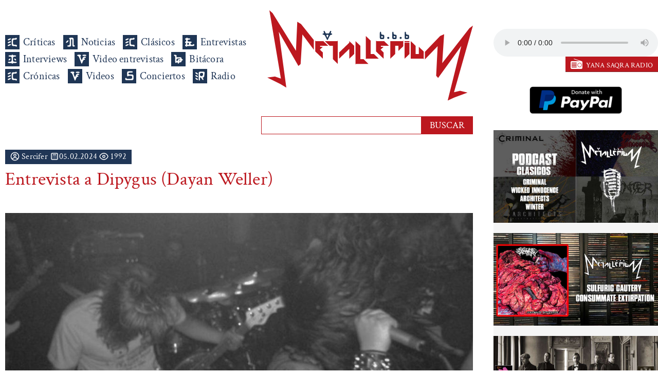

--- FILE ---
content_type: text/html; charset=UTF-8
request_url: https://www.metallerium.com/entrevista-a-dipygus-dayan-weller
body_size: 17878
content:
<!-- DESARROLLADO CON: n(d).cvo 0.8.7<br>30.01.2023 + PLANTILLA PROPIA, más info => https://www.neurodrive.pro/nd-cvo -->
<!doctype html>
    <html lang="es-PE">

<head>
    <meta charset="utf-8">
            <link href="https://www.metallerium.com/img/entrevista-a-dipygus-dayan-weller-02-4193.jpg" rel="image_src" />
        <meta property="og:image" content="https://www.metallerium.com/img/entrevista-a-dipygus-dayan-weller-02-4193.jpg">
        <meta name="image_src" content="https://www.metallerium.com/img/entrevista-a-dipygus-dayan-weller-02-4193.jpg">
        <meta name="image_url" content="https://www.metallerium.com/img/entrevista-a-dipygus-dayan-weller-02-4193.jpg">
        <meta name="twitter:card" content="summary">
    <meta name="twitter:title" content="Entrevista a Dipygus (Dayan Weller)">
    <meta property="og:url" content="https://www.metallerium.com/entrevista-a-dipygus-dayan-weller">
    <meta property="og:title" content="Entrevista a Dipygus (Dayan Weller)">
    <meta property="og:type" content="website">
    <meta property="og:description" content="Metallerium entrevisto a Dayan Weller, bajista de los death metaleros de Dipygus por el lanzamiento de su último álbum y otros detalles más de la banda.">

    <title>Entrevista a Dipygus (Dayan Weller)</title>
    <base href="https://www.metallerium.com/" />
    <link rel="canonical" href="https://www.metallerium.com/entrevista-a-dipygus-dayan-weller" />
    <meta name="viewport" content="width=device-width, initial-scale=1, maximum-scale=1, user-scalable=no">
        <meta name="Keywords" content="Entrevista a Dipygus, Dayan Weller, 2024, Video, Single, Música, Banda, Disco, Memento Mori, Death Metal, Estados Unidos" />
    <meta name="Description" content="Metallerium entrevisto a Dayan Weller, bajista de los death metaleros de Dipygus por el lanzamiento de su último álbum y otros detalles más de la banda." />
    <link rel="Shortcut Icon" href="imagenes/favicon.svg" />

    <script async src="https://www.googletagmanager.com/gtag/js?id=UA-158784302-1"></script>
    <script src="libs/java_script_e.js"></script>
    <script src="libs/jquery-3.6.0.min.js"></script>
    <link href="libs/fuentes.css" rel="stylesheet">
    <link href="libs/estilos.css" rel="stylesheet">
</head>

<body>
    <div class="loading loading--show">
        <div class="spin"></div>
    </div>
    <div class="menu02">
        <div class="menu02_contenido">
            <a href="/" class="neutro"><img src="imagenes/icono_editorial.svg" alt="Logo Metallerium" class="menu02_logo"></a>
            <div class="menu02_r">Menu</div>
            <div class="menu02_r_contenido">
                <a href="/" class="vinculos04 criticas">Inicio</a>
                <a href="criticas" class="vinculos04 criticas">Críticas</a>
                <a href="noticias" class="vinculos04 noticias">Noticias</a>
                <a href="clasicos" class="vinculos04 criticas">Clásicos</a>
                <!--<a href="estrenos" class="vinculos04 entrevistas">Estrenos</a>-->
                <a href="entrevistas" class="vinculos04 entrevistas">Entrevistas</a>
                <a href="interviews" class="vinculos04 interviews">Interviews</a>
                <a href="video-entrevistas" class="vinculos04 videos">Video entrevistas</a>
                <a href="bitacora" class="vinculos04 entrevistas">Bitácora</a>
                <a href="cronicas" class="vinculos04 criticas">Crónicas</a>
                <a href="videos-metal" class="vinculos04 videos">Videos</a>
                <a href="conciertos" class="vinculos04 conciertos">Conciertos</a>
                <!--<a href="booking" class="vinculos04 booking">Booking</a>-->
                <a href="https://www.eradio.net.pe/yana-saqra" class="vinculos04 radio" target="_blank">Radio</a>
            </div>
        </div>
    </div>​

    <div class="cuerpo">
        <div class="cuerpo_contenedor">
            <div class="izq">
                <div class="menu01">
                    <div class="menu01_items">
                        <a href="/" class="neutro"><img src="imagenes/logo.svg" alt="Logo Metallerium" class="menu01_logo"></a>
                        <br><br>
                        <a href="criticas" class="vinculos01 criticas">Críticas</a>
                        <a href="noticias" class="vinculos01 noticias">Noticias</a>
                        <a href="clasicos" class="vinculos01 criticas">Clásicos</a>
                        <!--<a href="estrenos" class="vinculos01 entrevistas">Estrenos</a>-->
                        <a href="entrevistas" class="vinculos01 entrevistas">Entrevistas</a>
                        <a href="interviews" class="vinculos01 interviews">Interviews</a>
                        <a href="video-entrevistas" class="vinculos01 videos">Video entrevistas</a>
                        <a href="bitacora" class="vinculos01 bitacora">Bitácora</a>
                        <a href="cronicas" class="vinculos01 criticas">Crónicas</a>
                        <a href="videos-metal" class="vinculos01 videos">Videos</a>
                        <a href="conciertos" class="vinculos01 conciertos">Conciertos</a>
                        <!--<a href="booking" class="vinculos01 booking">Booking</a>-->
                        <a href="https://www.eradio.net.pe/yana-saqra" class="vinculos01 radio" target="_blank">Radio</a>
                    </div>
                </div>
                <div class="buscador_div">
                    <form action="buscador.php" method="get">
                        <input name="tipo" type="hidden" id="tipo" value="todos"><input name="busqueda" type="text" required="required" class="campo01" id="busqueda" value=""><input type="submit" value="BUSCAR" class="boton01">
                    </form>
                </div><div class="cuerpo_contenido">
    <div class="fecha_usuario"><img src="imagenes/det01b.svg" class="img08" width="18"> Sercifer <img src="imagenes/det02b.svg" class="img08" width="18">05.02.2024 <img src="imagenes/det03b.svg" class="img08" width="18"> 1992</div>
    <div style="float:left;position:relative;clear:both; width:100%;">
        <h1>Entrevista a Dipygus (Dayan Weller)</h1>
    </div>
    <!--<h2>Entrevista a Dipygus (Dayan Weller)</h2>-->
    <a href="img/entrevista-a-dipygus-dayan-weller-02-4193.jpg" class="strip" data-strip-group="Entrevista a Entrevista a Dipygus (Dayan Weller)" data-strip-caption="Entrevista a Entrevista a Dipygus (Dayan Weller)" data-strip-options="side: 'top'">
        <img src="img/entrevista-a-dipygus-dayan-weller-02-4193.jpg" class="img06" loading="lazy">
    </a>
</div>
<div class="cuerpo_extenso">
    <p><span class="cita01"> <strong>Dipygus</strong> es una banda que la descubr&iacute; con su segundo &aacute;lbum &ldquo;<strong>Bushmeat</strong>&rdquo; (2021), y gracias a ese disco regres&eacute; en el tiempo con su primer &aacute;lbum &ldquo;<strong>Deathooze</strong>&rdquo; (2019), y la sorpresa cavernosa de ambos &aacute;lbumes fue devastadora en su momento. Entonces, esa fecha consegu&iacute; ambas producciones en su versi&oacute;n f&iacute;sica para escucharlas en toda su amplitud, y la idea fue mucho m&aacute;s siniestra y de la &eacute;poca paleol&iacute;tica. As&iacute; que a tres a&ntilde;os de su segundo &aacute;lbum tengo entre los o&iacute;dos la tercera monstruosidad de la banda llamada &ldquo;<a href="https://www.metallerium.com/dipygus-dipygus-2024" target="_blank" rel="noopener"><strong>Dipygus</strong></a>&rdquo;, quienes se apoyan nuevamente bajo la tutela del sello espa&ntilde;ol de <strong>Memento Mori</strong>. Por ello, nuevo Metallerium entrevisto a <strong>Dayan Weller</strong>, bajista de esta banda estadounidense. </span></p>
<p>&nbsp;</p>
<p style="text-align: center;"><span style="font-size: 24pt;">To see the interview with bonus questions: <a href="https://youtu.be/rQI2VBivjBw" target="_blank" rel="noopener">Interview with <strong>Dipygus</strong> </a></span></p>
<p>&nbsp;</p>
<p><span class="pregunta01"><strong>Metallerium</strong>: Bienvenido <strong>Dayan </strong>a las p&aacute;ginas de <strong>Metallerium</strong>. Es un gran placer hablar con usted sobre <strong>Dipygus</strong>. Creo que esta correctamente pronunciada y tambi&eacute;n por esta esta la &Aacute;lbum hom&oacute;nimo <strong>Dipygus</strong> y multi relacionado con el trabajo del metal. Entonces comenzar&eacute; haciendo una pregunta com&uacute;n: &iquest;C&oacute;mo ha estado la banda durante los &uacute;ltimos tres a&ntilde;os? Porque tu &aacute;lbum anterior, <strong>Bushmeat</strong>, se lanz&oacute; en 2021, y ahora Tenemos su tercer &aacute;lbum, tus tres &aacute;lbumes seguidos. Por eso, en los &uacute;ltimos a&ntilde;os, registramos la carne de <strong>Bushmeat.</strong></span></p>
<p>&nbsp;</p>
<p><strong>Dipygus</strong>: Al comienzo de la pandemia y luego no sali&oacute; hasta 2021. Registramos el mercado h&uacute;medo justo despu&eacute;s de eso, en junio de 2021. En realidad, pasaron algunos a&ntilde;os antes de que salieran todas esas grabaciones. De hecho, todav&iacute;a quedan algunos que no han salido. Habr&aacute; una divisi&oacute;n con impulso s&aacute;dico de Finlandia, por lo que existe una peque&ntilde;a brecha entre 2021 y cuando acabamos de registrar el &uacute;ltimo r&eacute;cord en 2023. Pero yo me hab&iacute;a mudado a Carolina del Norte desde California y <strong>Sam</strong> y <strong>Clarissa</strong> viven en Oregon, por lo que es dif&iacute;cil coordinar eso. Y aparte de la gira de 2022 que hicimos, no hab&iacute;a habido Mucha actividad de la banda hasta que acabamos de grabar el &uacute;ltimo.</p>
<p>&nbsp;</p>
<p><img class="centro" src="https://www.metallerium.com/img/entrevista-a-dipygus-dayan-weller-06-8418.jpg" border="0" /></p>
<p>&nbsp;</p>
<p><span class="pregunta01"><strong>Metallerium</strong>: Vale, bien, bien. Bueno, recuerdo cuando escuch&eacute; por primera vez a <strong>Bushmeat</strong>. por lo tanto, accedo a Memento Mori y lo compr&eacute;, correo electr&oacute;nico Es porque realmente amo ese &aacute;lbum. Ahora recuerdo que habl&eacute; contigo en una entrevista escrita en ese momento y del encuentro <strong>Bushmeat </strong>ahora, dos a tres a&ntilde;os despu&eacute;s &iquest;En qu&eacute; se diferenciaba con su anterior &aacute;lbum?</span></p>
<p>&nbsp;</p>
<p><strong>Dipygus</strong>: Oh, creo que simplemente decidimos que desde entonces Hemos existido desde 2013 y hemos cambiado. el sonido un poco con el tiempo. Pero el nuevo material era una especie de s&iacute;ntesis de todo. que hab&iacute;amos hecho tambi&eacute;n ten&iacute;a las pistas m&aacute;s largas como los de molienda m&aacute;s corta y las muestras y todo. Entonces fue algo as&iacute; como lo m&aacute;s representativo. Todos sentimos que hab&iacute;a sido una buena declaraci&oacute;n hom&oacute;nima. As&iacute; que decidimos seguir con eso y es inesperado. Supongo que sabes que normalmente veo a una banda hacer un r&eacute;cord hom&oacute;nimo 3er. Entonces, supongo que fue una elecci&oacute;n que terminamos haciendo. Quiz&aacute;s hagamos otro m&aacute;s adelante, &iquest;qui&eacute;n sabe?</p>
<p>&nbsp;</p>
<p><span class="pregunta01"><strong>Metallerium</strong>: Bien, ahora compara. Recuerdo cuando escuch&eacute; que se usaba m&aacute;s tarde que Bushmeat. porque descubr&iacute; la banda con <strong>Bushmeat</strong> y me encant&oacute;. Entonces lo compr&eacute;, y los dos primeros &aacute;lbumes tienen un estilo cada vez m&aacute;s cavernoso. M&aacute;s cosas clandestinas. Pero cuando escucho que este <strong>Dipygus</strong> usa m&aacute;s, un poco m&aacute;s limpia de alguna manera. Pero ese es mi punto de vista, &iquest;cu&aacute;l es cu&aacute;l? Cu&aacute;les son la mayor diferencia que existe respecto a los anteriores &iquest;Los de este nuevo &aacute;lbum? </span>&nbsp; <strong></strong></p>
<p><strong>Dipygus</strong>: &nbsp;Creo que con <strong>Deathooze</strong> la formaci&oacute;n de la banda tampoco era diferente. As&iacute; que Sam, que actualmente toca la guitarra al igual que Dustin, toc&oacute; la bater&iacute;a en <strong>Deathooze</strong> y tiene una forma diferente estilo que Colby. Lo siento, <strong>Bog Stomper</strong>, creo que deber&iacute;a referirme a &eacute;l, pero por eso es menos tradicional. estilo death metal y creo que eso tiene mucho de influencia en ello. Adem&aacute;s de, ya sabes, hemos He estado tocando durante 10 a&ntilde;os, ninguno de nosotros somos m&uacute;sicos formados profesionalmente ni nada por el estilo. As&iacute; que creo que el simple hecho de mejorar con el tiempo ayuda uno a escribir m&uacute;sica menos simple. No es que <strong>Deathooze</strong> no fuera extra&ntilde;o a su manera, pero Creo que siempre quisimos escribir el tipo de material que escribimos ahora pero que no era tan tal vez un experto en hacerlo. Pero desde el principio, me refiero al logo original de la banda es claramente un gui&ntilde;o a <strong>Voivod</strong>, por lo que siempre hay Ha habido una especie de corriente subyacente algo extra&ntilde;a, no Completo en Praga, pero con diferentes tipos de riffs. Y creo que hemos mejorado en jugar eso. Adem&aacute;s, ahora que Sam toca la guitarra, ha estado escribiendo canciones. para la banda. Al igual que las 2 canciones de <strong>Crystal Kong</strong> en <strong>Wet Market</strong>, &eacute;l Escrib&iacute; y luego Sacral Brain, la canci&oacute;n s&uacute;per larga de cara B del nuevo disco que escribi&oacute;. Y tiene mucha m&aacute;s experiencia en ese sentido. de cosas de surf y Psych y menos como death metal simple. Entonces creo que eso le da un sonido mucho m&aacute;s exclusivo. que quiz&aacute;s el material anterior, que es un poco m&aacute;s a la par del curso, cosas de estilo death metal de la vieja escuela.</p>
<p>&nbsp;</p>
<p><img class="centro" src="https://www.metallerium.com/img/entrevista-a-dipygus-dayan-weller-06-8417.jpg" border="0" /></p>
<p>&nbsp;</p>
<p><span class="pregunta01"><strong>Metallerium</strong>: Esa es una respuesta que me interesa mucho. muchas veces porque no es la primera vez que lo he o&iacute;do. Hablando de cada vez que puedan llegar a ser un gran d&iacute;a para que todos los m&uacute;sicos sean mejores. Los m&uacute;sicos graban y componen porque pasan 10 a&ntilde;os, y el primero &aacute;lbum super&oacute; m&aacute;s cosas. Obviamente todas las bandas pasan 30 a&ntilde;os, 20 a&ntilde;os y mejoran cada vez m&aacute;s la grabaci&oacute;n, componiendo m&aacute;s cosas de la liga, como cosa curiosa porque para esta pregunta. Entonces, &iquest;crees que este efecto es bueno o malo para la banda? Pero cuando tocas, cuando tocas mucho mejor y compones mucho mejor algunas sensaciones desaparecen por completo. Es m&aacute;s t&eacute;cnica con las manos m&aacute;s te superas mejoras mucho en el proceso de grabaci&oacute;n. Entonces, para usted, &iquest;este efecto es bueno o no? &iquest;Es malo para la banda?</span></p>
<p>&nbsp;</p>
<p><strong>Dipygus</strong>: Es interesante. Creo que con <strong>Dipygus</strong> y probablemente la mayor&iacute;a de las bandas se sienten como Sacan su mejor material una vez que son mejores m&uacute;sicos. Cuando pienso en bandas que escucho, casi ninguna Creo que de ellos hicieron su mejor trabajo cuando eran los mejores m&uacute;sicos. As&iacute; que creo que definitivamente hay algo que decir a favor de Primeras etapas de una banda cuando hay m&aacute;s gente. Probablemente sea menos importante hoy en d&iacute;a cuando ya sabes, hay toneladas de acceso a YouTube para aprender a tocas los instrumentos y todo ese tipo de cosas. Pero particularmente con las bandas que amo de los 80 o los principios de los 90, creo que cuando intentan emular a otras bandas y no hacer el mejor trabajo, t&uacute; como tener las cosas m&aacute;s interesantes juntas.</p>
<p>&nbsp;</p>
<p>Y eso no es algo que creo que pueda replicarse. una vez que sepas tocar mejor tus instrumentos. Ya sabes, nadie podr&aacute; recrear Obsesionados por la crueldad o algo as&iacute; despu&eacute;s de haber sido tocando la guitarra durante 30 a&ntilde;os. Creo que hay un sonido que proviene de la incapacidad de escuchar completamente Juega bien y realmente disfruto. No estoy seguro de que eso sea algo universalmente amado, pero al menos para los estilos de metal que prefiero, Normalmente me gusta cuando las bandas no son tan buenos m&uacute;sicos. Ahora, hablando como alguien que actualmente est&aacute; en una banda, es mucho Es m&aacute;s satisfactorio poder jugar de la manera que quieres jugar y tocar con precisi&oacute;n el Riffs que vienen a tu cabeza. Creo que, para m&iacute;, todo nuestro nuevo material es una mucho mejor que Death Who, pero eso tambi&eacute;n estaba asociado con solo el proceso de grabaci&oacute;n. Era la primera vez que realmente arm&aacute;bamos un &aacute;lbum. en un estudio como ese, y hay un mont&oacute;n de cosas que cambiar&iacute;a al respecto ahora. Creo que est&aacute; bien para lo que era. Empujarme. No tengo problemas con eso, creo que es muy s&oacute;lido. lanzamiento y me encanta el nuevo disco tambi&eacute;n. Entonces, ya sabes, es bastante dif&iacute;cil desenredarme de ser el m&uacute;sico versus ser el oyente. Espero que tengamos suficiente sentido de identidad con la banda y el tipo de riffs que hacemos Escribimos y el tipo de canciones que hacemos. Nunca se volver&aacute;, ya sabes, demasiado t&eacute;cnico de una manera que pierde el esp&iacute;ritu que lo tiene. As&iacute; que creo que podremos mantener el sonido estable. pero lo sabes. Creo que puedes perder un poco de encanto cuanto mejor te vuelves. As&iacute; que esperemos que eso no suceda.</p>
<p>&nbsp;</p>
<p><img class="centro" src="https://www.metallerium.com/img/entrevista-a-dipygus-dayan-weller-06-8416.jpg" border="0" /></p>
<p>&nbsp;</p>
<p><span class="pregunta01"><strong>Metallerium</strong>: OK, lo &uacute;ltimo en hacer o fabricar ese metal. Siempre hay un grado de tecnicismo para hacerlo porque normalmente no es como &eacute;l no es como el Metal pesado basura metal Poro que es m&aacute;s f&aacute;cil de para componer este tipo de llantas todo este tipo de estilos. No es lo que quiero decir, estos estilos no lo son. atr&aacute;s, bueno, buenos estilos de banda, etc&eacute;tera. Entonces y obviamente la m&uacute;sica para estos estilos es m&aacute;s simple. que los muertos, que la basura met&aacute;lica incluso del metal negro. Al comparar el primer &aacute;lbum de <strong>Mayhem</strong>, por primera vez o &aacute;lbumes de Morbid Angel, los tecnicismos, es muy abusivo. Para el primer disco m&aacute;s <strong>Morbid Angel </strong>o <strong>Death</strong> o bla, bla. Entonces tambi&eacute;n &iquest;qu&eacute; piensas, &iquest;cu&aacute;l es tu punto de vista? ahora est&aacute;s tocando death metal de la vieja escuela como el concepto todo el death, Pero al mismo tiempo aparecen nuevas bandas con el Concepto t&eacute;cnico de ese metal. Pero como lo mencion&eacute;, entonces el metal muerto desde la primera vez que escuchar eran t&eacute;cnicos. No es f&aacute;cil hacer ese metal. Entonces, &iquest;cu&aacute;l es su punto de vista, este tipo de diferencia que &iquest;Apareciendo en el death metal de la vieja escuela con death metal t&eacute;cnico?</span></p>
<p>&nbsp;</p>
<p><strong>Dipygus</strong>: Sabes, no escucho un mont&oacute;n de lo que hay probablemente la muerte tecnol&oacute;gica. Quiero decir que hay algunos, depende de d&oacute;nde realmente lo har&iacute;as. traza la l&iacute;nea all&iacute;. Incluso bandas como Death no me gustan mucho personalmente. S&eacute; con certeza c&oacute;mo son los n&uacute;meros de mi banda. As&iacute; que no hablo por toda la banda, pero s&iacute; mucho m&aacute;s interesado en cosas arraigadas en el punk. Esa es gran parte de la m&uacute;sica en la que me met&iacute; por primera vez. Entonces, si las cosas no tienen una especie de punk primitivo que es mucho m&aacute;s dif&iacute;cil para m&iacute; entrar. Encuentro esas bandas muy impresionantes. Como siempre que hemos tocado con bandas m&aacute;s t&eacute;cnicas, ver el m&uacute;sico es, ya sabes, toda una experiencia. En particular, dir&iacute;a que los bateristas de death metal t&eacute;cnico son realmente capaz de aportar algo a bandas que tal vez sean m&aacute;s primitivas. Los bateristas no son aptos para ese estilo. Pero me suelen gustar las cosas un poco m&aacute;s simples. Yo dir&iacute;a que incluso con &eacute;l, supongo que cuanto m&aacute;s t&eacute;cnico riffs, no est&aacute;n escritos musicalmente como no lo hacen. Ni siquiera sabr&iacute;a escribir de manera elegante. firmas de tiempo o algo as&iacute;. Se trata m&aacute;s bien de descubrir c&oacute;mo tocar un riff que sea simplemente m&aacute;s complejo, pero todav&iacute;a algo en el camino Lo veo arraigado en formas de m&uacute;sica m&aacute;s simples. S&iacute;, respeto mucho a los m&uacute;sicos de death metal t&eacute;cnico. Pero cuanto m&aacute;s t&eacute;cnicas se vuelven las cosas, normalmente menos interesado estoy.</p>
<p>&nbsp;</p>
<p><img class="centro" src="https://www.metallerium.com/img/entrevista-a-dipygus-dayan-weller-06-8415.jpg" border="0" /></p>
<p>&nbsp;</p>
<p><span class="pregunta01"><strong>Metallerium</strong>: BIEN BIEN. Interesante un detalle que ahora vuelve a estar de moda. escuchar m&uacute;sica es la forma en que escuchas m&uacute;sica como los a&ntilde;os 40 y 50 cuando la m&uacute;sica se difundi&oacute; apenas por solteros en ese momento y ahora como t&uacute; como ahora puedes ver que mucha gente y muchos sellos est&aacute;n lanzando solo singles o videos para singles, no &aacute;lbumes completos o tal vez solo EPS. Para este tipo de aspectos si obviamente para la colecci&oacute;n. Esto no es bueno porque el coleccionista prefiere tener el &aacute;lbum completo en general alguien prefiere ser vicepresidente Como los viejos, prefiere albino en el sencillo. As&iacute; que por ti como eres, est&aacute;s por esto nuevo. generaci&oacute;n haciendo ese metal para esta generaci&oacute;n. Entonces, &iquest;cu&aacute;l es tu punto de vista sobre este nuevo este nuevo movimiento retro para escuchar m&uacute;sicas solo con sencillos y no como los de siempre como el &aacute;lbum, &aacute;lbumes completos, etc&eacute;tera.</span></p>
<p>&nbsp;</p>
<p><strong>Dipygus</strong>: &nbsp;Quiero decir, personalmente, ya sabes, desde que ten&iacute;a 13 a&ntilde;os, he sido un coleccionista de discos obsesivo. Me gusta, estoy de acuerdo en que es muy, ya sabes, tiempo y lugar espec&iacute;ficos, ese tipo de El &aacute;lbum discogr&aacute;fico pas&oacute; a ser un concepto. Musicalmente, supongo que estamos lidiando con algo muy parecido a desde los 60 hasta los 90 o lo que sea, pero para m&iacute; eso es Todav&iacute;a me gusta la mejor manera de presentar la m&uacute;sica. Estoy muy apegado a, ya sabes, 30 a 40 minutos, tal vez m&aacute;s si es un &aacute;lbum doble, una obra de arte completa. Y sobre todo escucho material completo. Me encanta la New Wave del heavy metal brit&aacute;nico. Hay toneladas de bandas que s&oacute;lo tienen sencillos y si yo Me encantan 7 pulgadas, creo que si 7 pulgadas fueran como todos estos sencillos se estaban distribuyendo y la gente estaba realmente en aquellos que me gustar&iacute;a. Creo que muchas veces es quiz&aacute;s m&aacute;s barato. experiencia si la gente no se sumerge en los discos. Creo que conoces el tipo de tendencia a consumir m&aacute;s de tu m&uacute;sica en Internet, la gente probablemente no se fija en ello de la manera que con un m&aacute;s limitado disponibilidad, ya sabes, si tienes 10 registros, vas a obsesionarse con los detalles de esos registros. Y creo que la mayor&iacute;a de las mejores bandas crecieron. de ese tipo de obsesi&oacute;n. Creo que la corta vida de un sencillo, si es s&oacute;lo destinado a ser consumido de pasada antes Llegas al siguiente sencillo y todo eso. No me hace mucho y estoy seguro La mayor&iacute;a de la gente que escucha metal hoy en d&iacute;a lo hace en Spotify y cosas as&iacute;. Yo nunca he tenido Spotify, pero no puedo, ya sabes, si Lo est&aacute;n disfrutando, bien por ellos. Entonces estoy muy decidido a adoptar un enfoque m&aacute;s tradicional. Pero s&iacute;, me gustar&iacute;a ver cosas as&iacute; m&aacute;s volver al enfoque de todo el &aacute;lbum, pero yo No s&eacute; si el p&uacute;blico no est&aacute; all&iacute; para eso, entonces no lo est&aacute;n. Y parece que los metales son bastante populares a trav&eacute;s de los nuevos medios. As&iacute; que tal vez ese sea el camino del futuro. No puedo imaginarme a <strong>Dypigus</strong> convirti&eacute;ndose en una especie de banda que los lanzamientos, ya sabes, solo canciones individuales que hicimos en la promoci&oacute;n. para nuestros discos, todo eso est&aacute; configurado por nuestros sellos. Realmente no tenemos. Soy terrible en la promoci&oacute;n en Internet y <strong>Dustin</strong> administra nuestras p&aacute;ginas de Instagram. No somos una banda con muchos conocimientos t&eacute;cnicos en ese sentido. As&iacute; que realmente las discogr&aacute;ficas se encargan de todo eso. Pero me gustar&iacute;a pensar, ya sabes, si la gente escucha una o dos canciones que les gusten, vendr&aacute;n a escucharlas esc&uacute;chalo completo. Porque con la excepci&oacute;n del Wet Market, que es una especie de una recopilaci&oacute;n que hicimos de un mont&oacute;n de lo que iban a ser lanzamientos m&aacute;s peque&ntilde;os que no terminaron sucediendo, Todos nuestros &aacute;lbumes han sido compuestos para ser escuchados. Me gusta que tengan una estructura, algo as&iacute; como estructuras diferentes entre ellos, pero todos han sido creados muy deliberadamente. Entonces, en un mundo perfecto, as&iacute; es como creo que la gente deber&iacute;a hacerlo escucharlos. Pero son libres de hacer lo que quieran. para eso.</p>
<p>&nbsp;</p>
<p><span class="pregunta01"><strong>Metallerium</strong>: Bien, ahora cambiando de tema. Lo que siempre vi en <strong>Dipygus</strong> es la idea de colocar cosas prehist&oacute;ricas en sus portadas o como cavern&iacute;colas en ella. Este tipo de aspecto es curioso porque la m&uacute;sica se relaciona mejor con temas muy cavernoso, en este caso se ha relacionado con las artes de portada. Entonces, &iquest;qui&eacute;n vino con la idea o el enfoque para ponerse las artes de la portada? &iquest;Este prehist&oacute;rico cavern&iacute;cola en las portadas? </span>&nbsp;</p>
<p>&nbsp;</p>
<p><strong>Dipygus</strong>: No estoy seguro de qui&eacute;n. Bueno, Sam, Dustin y yo fuimos quienes formamos <strong>Dipygus </strong>en el 2013. Y poco despu&eacute;s se uni&oacute; nuestro primer vocalista, Eric. No estoy seguro de qui&eacute;n fue probablemente el primero en hacer eso. Tanto Dustin como yo somos arque&oacute;logos en nuestras profesiones, por lo que hay un poco de eso. Ya sabes, cuando formamos la banda, est&aacute;bamos en la escuela. Entonces hay, no lo s&eacute;. Pienso como la canci&oacute;n Kaufenstein que recuerdo. Se me ocurri&oacute; el t&iacute;tulo para eso en un art&iacute;culo de arqueolog&iacute;a o de una clase, porque son&oacute; como algo que ya sabes, fuera un registro de autopsia o algo as&iacute;. As&iacute; que creo que eso est&aacute; mezclado desde el principio. He hecho pr&aacute;cticamente todo el material visual para las bandas. No he hecho ninguno de los cuadros, pero todo lo parecido a dibujos y colegios y todo eso. As&iacute; que intent&eacute; tener un enfoque que fuera una mezcla de cosas que encontr&eacute; interesantes y Sabes que a los n&uacute;meros de mi banda tambi&eacute;n les gusta algo as&iacute;. criptozoolog&iacute;a, pero tambi&eacute;n, ya sabes, las cosas del cavern&iacute;cola y cosas prehist&oacute;ricas, ya sabes, y tambi&eacute;n cosas tipo pel&iacute;cula de can&iacute;bales de Mondo, que es, ya sabes, que Imp&eacute;tigo fue una gran influencia y es una gran influencia. Quiero decir, en t&eacute;rminos de bandas de metal, esa es probablemente mi favorita. banda de metal extremo que estar&iacute;a ah&iacute; fuera. Simplemente estoy obsesionado con Imp&eacute;tigo y tambi&eacute;n tengo obsesi&oacute;n con pel&iacute;culas de can&iacute;bales y mucha basura de muy mal gusto de mis tiempos. Entonces es como una combinaci&oacute;n de todo eso junto. Me gustar&iacute;a pensar que tiene una especie de unificaci&oacute;n. tema, pero en realidad ha estado ah&iacute; desde el principio. S&iacute;. No estoy seguro si hay un momento espec&iacute;fico en el tiempo. donde tomamos esa decisi&oacute;n. Lo s&eacute;. S&iacute;, creo que ha ido aumentando desde que formamos la banda. la primera demostraci&oacute;n. Es m&aacute;s bien una mezcla de rarezas parecidas, algo as&iacute; como casi como un Ripley's Believe It or Not escribe cosas raras y cosas de pel&iacute;culas. Pero luego, con <strong>Deathooze</strong>, tuvimos algunos m&aacute;s prehist&oacute;ricos. cosas luego carne de animales silvestres. Definitivamente nos apoyamos en eso y con el mismo tipo de la evoluci&oacute;n humana, como los primeros hom&iacute;nidos, no espero la mayor&iacute;a de la gente alguna vez lo habr&iacute;a investigado. Pero al igual que la pista sobre la carne de animales silvestres, el salvajismo osteodontocr&aacute;tico se basa en las teor&iacute;as de este tipo Raymond Dart que ya conoces, Estamos yendo a una antropolog&iacute;a muy anticuada aqu&iacute; pero igual de amable. de mezclar material australopiteco real y todo eso con las cosas de pel&iacute;culas totalmente absurdas. Creo que crea este efecto donde est&aacute;. diferente a la mayor&iacute;a de las formas en que la gente presentar&iacute;a esas cosas. Probablemente habr&iacute;a pensado mucho m&aacute;s en componerlo que en cualquiera lo hace al consumirlo. No estoy seguro de que eso sea realmente captado por la gente que lo ve. Es realmente una especie de est&eacute;tica genial del death metal y eso est&aacute; bien, pero fue bastante intencional en t&eacute;rminos de una especie de puente entre las cosas del mundo real y las cosas falsas con pel&iacute;culas y alg&uacute;n tipo de pseudociencia y criaturas raras y todo eso. S&iacute;, pero espero que sea una respuesta adecuada.</p>
<p>&nbsp;</p>
<p><img class="centro" src="https://www.metallerium.com/img/entrevista-a-dipygus-dayan-weller-06-8414.jpg" border="0" /></p>
<p>&nbsp;</p>
<p><span class="pregunta01"><strong>Metallerium</strong>: Ah, est&aacute; bien, est&aacute; bien, no te preocupes. No te preocupes. As&iacute; que ahora estamos muy cerca de terminar esta entrevista <strong>Dayan</strong>. Para este aspecto. &iquest;Qu&eacute; tipo de planes tienes para este nuevo &aacute;lbum? Quiz&aacute;s emprender algunas peque&ntilde;as giras por Norteam&eacute;rica o quiz&aacute;s en USA, o qui&eacute;n sabe, tal vez vengas al Latinoam&eacute;rica o en tus planes de ir a Europa. &iquest;Qui&eacute;n sabe?</span></p>
<p>&nbsp;</p>
<p><strong>Dipygus</strong>: Tenemos una gira la &uacute;ltima semana de marzo por la costa oeste de Am&eacute;rica del Norte. Empezamos en Los &Aacute;ngeles y luego creo que mostraremos Atescadero, Oakland, Santa Rosa, Seattle, Portland y Vancouver y eso va a estar con Anthropophagus que tambi&eacute;n est&aacute;n en los registros de head split. Sobre lo de viajar a otros continentes, Eso ser&aacute; realmente genial. Realmente no lo hemos hecho. Hicimos un espect&aacute;culo cuando grabamos nuestro &aacute;lbum durante el verano, pero realmente no hemos tocado en vivo desde 2022, viviendo en diferentes estados, as&iacute; que creo que van a ser realmente bueno. Los de Portland con soplete y hemorroides. Es como una exhibici&oacute;n de discos con cabezas divididas, as&iacute; que eso ser&aacute; enfermizo. Tenemos planes muy vagos para hacer una gira europea corta en 2025. En realidad, nada de eso est&aacute; reservado todav&iacute;a, pero es de esperar que llegue a buen t&eacute;rmino. Nos encantar&iacute;a tocar en Am&eacute;rica Latina, Asia o cualquier otro lugar. pero como todos vivimos en diferentes lugares y tenemos diferentes trabajos, es un poco dif&iacute;cil sincronizarlo donde todos podemos tener tiempo libre y todo. As&iacute; que nunca ser&aacute; el tipo de banda que obras que ya conoces, como giras de un mes de duraci&oacute;n, realmente extensas, pero Intentamos hacer lugares especiales all&iacute;. Quiz&aacute;s terminemos haciendo algunos festivales que ser&iacute;an geniales. Pero realmente la gira por la costa oeste americana y probablemente la gira europea, si eso puede suceder, me imagino lo que Haremos algo as&iacute; como en torno a este ciclo de &aacute;lbum. Ya tenemos nuestro pr&oacute;ximo EP en proceso de escritura. Creo que Dustin tiene una canci&oacute;n terminada para esa y Entonces sabemos qu&eacute; haremos para el &aacute;lbum despu&eacute;s de eso. As&iacute; que creo que probablemente ser&aacute; m&aacute;s grabando una banda enfocada en su mayor parte en el futuro. No es que queramos hacer espect&aacute;culos, pero es m&aacute;s f&aacute;cil reunirse solo por un peque&ntilde;o per&iacute;odo de tiempo y grabar un &aacute;lbum de lo que realmente es tener hacer los ensayos y luego hacer una gira y hacer eso trabajar con el tiempo de todos.</p>
<p>&nbsp;</p>
<p><span class="pregunta01"><strong>Metallerium</strong>: Los tiempos tristes llegan justo a esta entrevista. Espero que hayas disfrutado de esta como yo, me encanta este nuevo &aacute;lbum. Es genial. Hice mi pedido por adelantado, as&iacute; que espero que llegue <strong>Memento Mori</strong>. Y tal vez quieras agregar algo a tus fan&aacute;ticos latinoamericanos y seguidores de <strong>Metallerium. </strong></span></p>
<p>&nbsp;</p>
<p><strong>Dipygu</strong>s: &nbsp;Nos encantar&iacute;a ir a Am&eacute;rica Latina cuando sea necesario. posible, ya sabes. Entonces, si alguien tiene inter&eacute;s en lo que sucede all&iacute; abajo, no dude en enviarnos un correo electr&oacute;nico. dipagusoozeooze@gmail.com y luego tambi&eacute;n tenemos Instagram al que puedes acceder nosotros all&aacute; arriba. Me encanta, pero solo todo lo que sabes, sudamericano, M&uacute;sica centroamericana, uno de los mejores metales extremos que existen. De hecho, estoy en alg&uacute;n lugar por ah&iacute;. Acabo de recibir la demostraci&oacute;n de Anal Vomit, y no recuerdo cu&aacute;l es, pero es incre&iacute;blemente bueno. Creo que es lo mejor que han hecho jam&aacute;s. Y ya conoces a uno de mis mejores amigos de Internet desde hace mucho tiempo. con quien viv&iacute; un tiempo, Rafael de Per&uacute;, Est&aacute; en Finlandia ahora. Tiene esta banda extinguida que ojal&aacute; podamos tocar algunos espect&aacute;culos con &eacute;l alguna vez. Y &eacute;l siempre me ha enviado genial. Sali&oacute; con American Medal, algunas de las mejores cosas. Oh, hay un Zine que acaba de salir, pero es un libro. Zombie Dance, sobre black metal brasile&ntilde;o de los 90. Y es una de las cosas m&aacute;s geniales que he visto en mucho tiempo. As&iacute; que no s&eacute; si todav&iacute;a existe, pero alguien interesado en esas cosas, Zombie Dance, es simplemente fant&aacute;stico. S&iacute;, nos encantar&iacute;a bajar all&iacute; en alg&uacute;n momento. As&iacute; que nos encantar&iacute;a tocar en cualquier lugar del mundo. As&iacute; que por favor p&oacute;ngase en contacto. &nbsp;</p>
<p>&nbsp;</p>
<p><iframe style="border-radius: 12px;" width="100%" height="352" src="https://open.spotify.com/embed/artist/23TWZyIfOYMAVnhSJvXGKf?utm_source=generator" frameborder="0" allowfullscreen="allowfullscreen" allow="autoplay; clipboard-write; encrypted-media; fullscreen; picture-in-picture" loading="lazy"></iframe></p>        <div class="cuerpo_extenso_galeria">
            </div>
</div><a href="https://www.ehostingperu.net/plan-hosting-5gb" target="_blank"><div class="publicidad01"></div></a></div>

<!--<iframe src="player5/player5.html" class="radio_pwp"></iframe>-->
<audio class="radio_pwp" preload="auto" controls="controls" crossorigin="anonymous" width="100%">
    <source src="https://nd02.ehostingperu.net:8010/stream" type="audio/mp3">
</audio>
<a href="https://www.yanasaqra.com" target="_blank" class="vinculos05">YANA SAQRA RADIO</a>

<center><a href="https://www.paypal.com/donate/?hosted_button_id=JBJL5Q6XJ2WZE" target="_blank" class="neutro"><img src="imagenes/paypal-donar.png" alt="Donar con PayPal" loading="lazy" width="180"></a></center><br>

<div class="der">
    <div class="derecha_mas_articulos">
        <p><a href="https://youtu.be/YQcyMMYl_DU" target="_blank" rel="noopener"><img class="cien_porciento" src="https://www.metallerium.com/img/metallerium-podcast-disco-clasicos-noviembre-2025-06-26564.jpg" border="0" /></a></p>
<p><a href="https://youtu.be/zBZ4aXY49fE" target="_blank" rel="noopener"><img class="cien_porciento" src="https://www.metallerium.com/img/video-critica-resena-sulfuric-cautery-consummate-extirpation-blast-addict-06-26757.jpg" border="0" /></a></p>
<p><a href="https://www.metallerium.com/ranking-de-lo-peor-a-mejor-de-opeth" target="_blank" rel="noopener"><img class="cien_porciento" src="https://www.metallerium.com/img/ranking-de-lo-peor-a-mejor-de-opeth-06-26614.jpg" border="0" /></a></p>
<p><a href="https://www.metallerium.com/ranking-de-lo-peor-a-mejor-de-oranssi-pazuzu" target="_blank" rel="noopener"><img class="cien_porciento" src="https://www.metallerium.com/img/-ranking-de-lo-peor-a-mejor-de-oranssi-pazuzu-06-26733.jpg" border="0" /></a></p>
<p><a href="https://www.metallerium.com/lo-mejor-del-2025-hellbiter" target="_blank" rel="noopener"><img class="cien_porciento" src="https://www.metallerium.com/img/lo-mejor-del-2025-hellbiter-06-26822.jpg" border="0" /></a></p>
<p><a href="https://www.metallerium.com/lo-mejor-del-2025-gocho" target="_blank" rel="noopener"><img class="cien_porciento" src="https://www.metallerium.com/img/lo-mejor-del-2025-gocho-06-26823.jpg" border="0" /></a></p>    </div>
    <div class="der_titulo01" style="margin-top:20px;">Críticas más leídas</div>
            <div class="der_contenido01">
            <a href="lacrimosa-lament-2025">
                <img src="img/mini_lacrimosa-lament-2025-5603-01.jpg" class="img02" alt="Lacrimosa - Lament - 2025" loading="lazy">
            </a>
            <a href="lacrimosa-lament-2025" class="vinculos02">Lacrimosa - Lament - 2025</a><br>
            “Lament” de Lacrimosa es otro disco de los alemanes que parece incansables en su manera de componer y crecer musicalmente en todo sentido.        </div>
            <div class="der_contenido01">
            <a href="avantasia-here-be-dragons-2025">
                <img src="img/mini_avantasia-here-be-dragons-2025-5564-01.jpg" class="img02" alt="Avantasia - Here Be Dragons - 2025" loading="lazy">
            </a>
            <a href="avantasia-here-be-dragons-2025" class="vinculos02">Avantasia - Here Be Dragons - 2025</a><br>
            “Here Be Dragons” de Avantasia es un disco anunciado entrevistas y desde su pasado álbum que iba a tener una idea mucho más Hard Rock en sus minutos,        </div>
            <div class="der_contenido01">
            <a href="celtic-frost-to-mega-therion-1985">
                <img src="img/mini_celtic-frost-to-mega-therion-1985-5887-01.jpg" class="img02" alt="Celtic Frost - To Mega Therion - 1985" loading="lazy">
            </a>
            <a href="celtic-frost-to-mega-therion-1985" class="vinculos02">Celtic Frost - To Mega Therion - 1985</a><br>
            “To Mega Therion” (1985) de Celtic Frost es una piedra infaltable en toda colección de amantes del metal, ya que la esencia de este disco es para toda la vida.        </div>
            <div class="der_contenido01">
            <a href="under-threat-deathmosphere-2006">
                <img src="img/mini_under-threat-deathmosphere-2006-5884-01.jpg" class="img02" alt="Under Threat - Deathmosphere - 2006" loading="lazy">
            </a>
            <a href="under-threat-deathmosphere-2006" class="vinculos02">Under Threat - Deathmosphere - 2006</a><br>
            “Deathmosphere” de Underthreat es un disco tremendo en todos los sentidos, no para de chancarte la cara y presenta esa idea extrema que esperas de la mezcla dentro de lo melódico.        </div>
            <div class="der_contenido01">
            <a href="candlemass-nightfall-1987">
                <img src="img/mini_candlemass-nightfall-1987-6000-01.jpg" class="img02" alt="Candlemass - Nightfall - 1987" loading="lazy">
            </a>
            <a href="candlemass-nightfall-1987" class="vinculos02">Candlemass - Nightfall - 1987</a><br>
            “Nightfall” (1987) de Candlemass es un disco que abrió las puertas para muchas que ahora se consideran Epic Doom Metal, y porque no decirlo para las bandas más duras y rudas        </div>
        <div class="der_titulo02">Entrevistas más leídas</div>
            <div class="der_contenido01">
            <a href="entrevista-a-a-dead-poem">
                <img src="img/mini_entrevista-a-a-dead-poem-02-6055.jpg" class="img02" alt="Entrevista a A Dead Poem" loading="lazy">
            </a>
            <a href="entrevista-a-a-dead-poem" class="vinculos02">Entrevista a A Dead Poem</a><br>
            Nueva entrevista en Metallerium, y esta vez con los brasileños doomers de A Dead Poem por su nuevo álbum Abstract Existence y editado a través de Personal Records.        </div>
            <div class="der_contenido01">
            <a href="entrevista-a-patriarkh-bartomiej-krysiuk">
                <img src="img/mini_entrevista-a-patriarkh-bartomiej-krysiuk-02-6114.jpg" class="img02" alt="Entrevista a Patriarkh (Bartłomiej Krysiuk)" loading="lazy">
            </a>
            <a href="entrevista-a-patriarkh-bartomiej-krysiuk" class="vinculos02">Entrevista a Patriarkh (Bartłomiej Krysiuk)</a><br>
            Nueva entrevista en Metallerium, y esta vez con los polacos blackers de Patriarkh por su nuevo álbum Пророк Илия  Prorok Ilja editado a través de Napalm Records        </div>
            <div class="der_contenido01">
            <a href="entrevista-a-g-o-c-atanh">
                <img src="img/mini_entrevista-a-g-o-c-atanh-02-6065.jpg" class="img02" alt="Entrevista a G. O. C. (Atanh)" loading="lazy">
            </a>
            <a href="entrevista-a-g-o-c-atanh" class="vinculos02">Entrevista a G. O. C. (Atanh)</a><br>
            Nueva entrevista en Metallerium, y esta vez con los colombianos blackers de G. O. C. por su nuevo álbum Ficciones y editado a través de Green Revolutions        </div>
            <div class="der_contenido01">
            <a href="entrevista-a-pentagram-tony-reed">
                <img src="img/mini_entrevista-a-pentagram-tony-reed-02-6184.jpg" class="img02" alt="Entrevista a Pentagram (Tony Reed)" loading="lazy">
            </a>
            <a href="entrevista-a-pentagram-tony-reed" class="vinculos02">Entrevista a Pentagram (Tony Reed)</a><br>
            Nueva entrevista en Metallerium, y esta vez con los estadounidenses de Pentagram por su nuevo álbum Lightning in a Bottle y editado a través de Heavy Psych Sounds        </div>
            <div class="der_contenido01">
            <a href="entrevista-a-somberspawn-sokar-camilo">
                <img src="img/mini_entrevista-a-somberspawn-sokar-camilo-02-6027.jpg" class="img02" alt="Entrevista a Somberspawn (Sokar & Camilo)" loading="lazy">
            </a>
            <a href="entrevista-a-somberspawn-sokar-camilo" class="vinculos02">Entrevista a Somberspawn (Sokar & Camilo)</a><br>
            Nueva entrevista en Metallerium, y esta vez con los colombianos progresivos de Somberspawn por su nuevo álbum Invocate editado por la banda        </div>
        <div class="der_titulo02">Bitácora más leída</div>
            <div class="der_contenido01">
            <a href="lo-mejor-del-2024-segun-vlad">
                <img src="img/mini_lo-mejor-del-2024-de-vlad-02-5972.jpg" class="img02" alt="Lo mejor del 2024 según Vlad" loading="lazy">
            </a>
            <a href="lo-mejor-del-2024-segun-vlad" class="vinculos02">Lo mejor del 2024 según Vlad</a><br>
            Llego a su fin el 2024, un Año con grandes discos y producciones bastante interesantes, así que sin más preámbulo aquí les dejo mi top 20.        </div>
            <div class="der_contenido01">
            <a href="lo-mejor-de-chile-2024">
                <img src="img/mini_lo-mejor-de-chile-2024-02-5958.jpg" class="img02" alt="Lo mejor de Chile 2024" loading="lazy">
            </a>
            <a href="lo-mejor-de-chile-2024" class="vinculos02">Lo mejor de Chile 2024</a><br>
            Desde Polonia, Victor Mac-Namara presenta los mejores 5 discos de la escena chilena en el 2024, teniendo bastante extremidad dentro de su país.         </div>
            <div class="der_contenido01">
            <a href="lo-mejor-de-peru-2024">
                <img src="img/mini_lo-mejor-de-peru-2024-02-5966.jpg" class="img02" alt="Lo mejor de Perú 2024" loading="lazy">
            </a>
            <a href="lo-mejor-de-peru-2024" class="vinculos02">Lo mejor de Perú 2024</a><br>
            LHP tuvo la difícil tarea de seleccionar lo mejor del 2024 en Perú, porque fue uno de los años donde hubo mayores producciones en este país.        </div>
            <div class="der_contenido01">
            <a href="lo-mejor-de-mexico-2024">
                <img src="img/mini_lo-mejor-de-mexico-2024-02-5965.jpg" class="img02" alt="Lo mejor de México 2024" loading="lazy">
            </a>
            <a href="lo-mejor-de-mexico-2024" class="vinculos02">Lo mejor de México 2024</a><br>
            Hellbiter se dio la tarea de presentar lo mejor del 2024, con discos potentes de muchos estilos musical como el Death Metal, Black Metal y Thrash Metal.        </div>
            <div class="der_contenido01">
            <a href="lo-mejor-de-colombia-2024">
                <img src="img/mini_lo-mejor-de-colombia-2024-02-5959.jpg" class="img02" alt="Lo mejor de Colombia 2024" loading="lazy">
            </a>
            <a href="lo-mejor-de-colombia-2024" class="vinculos02">Lo mejor de Colombia 2024</a><br>
            Desde Colombia Whess presenta lo mejor de su país del pasado 2024, escogiendo entre bastante material editado en el país cafetero, donde hay muchas sorpresas.        </div>
    </div>
<div class="cuerpo_principal">
    <div class="izq_titulo06">Últimas noticias</div>
            <div class="noticias_listado">
            <a href="engorgement-presentan-nuevo-sencillo-rot-beneath-our-floor-de-nuevo-album-they-rot-beneath-our-floor" class="neutro">
                <img src="img/mini_engorgement-presentan-nuevo-sencillo-rot-beneath-our-floor-de-nuevo-album-they-rot-beneath-our-floor-2444.jpg" class="img04" alt="Engorgement presentan nuevo sencillo Rot Beneath Our Floor de nuevo álbum They Rot Beneath Our Floor" loading="lazy">
            </a>
            <a href="engorgement-presentan-nuevo-sencillo-rot-beneath-our-floor-de-nuevo-album-they-rot-beneath-our-floor" class="vinculos08">Engorgement presentan nuevo sencillo Rot Beneath Our Floor de nuevo álbum They Rot Beneath Our Floor</a>
            <div class="izq_contenido01_descripcion" style="background-color:#FFF;font-size:16px;">Los britanicos de Engorgement presentan su nuevo sencillo Rot Beneath Our Floor de su nuevo álbum llamado They Rot Beneath Our Floor y editado a través de Comatose Music</div>
            <div class="izq_contenido01_autor_fecha" style="border:none;"><img src="imagenes/det01.svg" class="img08" width="18"> <b>Sercifer</b> <img src="imagenes/det02.svg" class="img08" width="18"> 31.12.2025 <img src="imagenes/det03.svg" class="img08" width="18"> 127</div>
        </div>
            <div class="noticias_listado">
            <a href="kal-el-presentan-nuevo-sencillo-juno-de-nuevo-album-astral-voyager-vol-2" class="neutro">
                <img src="img/mini_kal-el-presentan-nuevo-sencillo-juno-de-nuevo-album-astral-voyager-vol-2-2443.jpg" class="img04" alt="Kal-El presentan nuevo sencillo Juno de nuevo álbum Astral Voyager Vol. 2" loading="lazy">
            </a>
            <a href="kal-el-presentan-nuevo-sencillo-juno-de-nuevo-album-astral-voyager-vol-2" class="vinculos08">Kal-El presentan nuevo sencillo Juno de nuevo álbum Astral Voyager Vol. 2</a>
            <div class="izq_contenido01_descripcion" style="background-color:#FFF;font-size:16px;">Los noruegos de Kal-El presentan su nuevo sencillo Juno de su nuevo álbum llamado Astral Voyager Vol. 2 y editado a través de Majestic Mountain y Blues Funeral</div>
            <div class="izq_contenido01_autor_fecha" style="border:none;"><img src="imagenes/det01.svg" class="img08" width="18"> <b>Sercifer</b> <img src="imagenes/det02.svg" class="img08" width="18"> 31.12.2025 <img src="imagenes/det03.svg" class="img08" width="18"> 57</div>
        </div>
            <div class="noticias_listado">
            <a href="kosuke-hashida-presentan-nuevo-sencillo-secularization-de-nuevo-album-moment-of-silence" class="neutro">
                <img src="img/mini_kosuke-hashida-presentan-nuevo-sencillo-secularization-de-nuevo-album-moment-of-silence-2442.jpg" class="img04" alt="Kosuke Hashida presentan nuevo sencillo Secularization de nuevo álbum Moment of Silence" loading="lazy">
            </a>
            <a href="kosuke-hashida-presentan-nuevo-sencillo-secularization-de-nuevo-album-moment-of-silence" class="vinculos08">Kosuke Hashida presentan nuevo sencillo Secularization de nuevo álbum Moment of Silence</a>
            <div class="izq_contenido01_descripcion" style="background-color:#FFF;font-size:16px;">Los japoneses de Kosuke Hashida presentan su nuevo sencillo Secularization de su nuevo álbum llamado Moment of Silence y editado a través de Horror Pain Gore Death</div>
            <div class="izq_contenido01_autor_fecha" style="border:none;"><img src="imagenes/det01.svg" class="img08" width="18"> <b>Sercifer</b> <img src="imagenes/det02.svg" class="img08" width="18"> 31.12.2025 <img src="imagenes/det03.svg" class="img08" width="18"> 52</div>
        </div>
            <div class="noticias_listado">
            <a href="the-holeum-presentan-nuevo-sencillo-the-fermi-paradox-de-nuevo-album-ensis" class="neutro">
                <img src="img/mini_the-holeum-presentan-nuevo-sencillo-the-fermi-paradox-de-nuevo-album-ensis-2441.jpg" class="img04" alt="The Holeum presentan nuevo sencillo The Fermi Paradox de nuevo álbum Ensis" loading="lazy">
            </a>
            <a href="the-holeum-presentan-nuevo-sencillo-the-fermi-paradox-de-nuevo-album-ensis" class="vinculos08">The Holeum presentan nuevo sencillo The Fermi Paradox de nuevo álbum Ensis</a>
            <div class="izq_contenido01_descripcion" style="background-color:#FFF;font-size:16px;">Los españoles de The Holeum presentan su nuevo sencillo The Fermi Paradox de su nuevo álbum llamado Ensis y editado a través de Lifeforce Records</div>
            <div class="izq_contenido01_autor_fecha" style="border:none;"><img src="imagenes/det01.svg" class="img08" width="18"> <b>Sercifer</b> <img src="imagenes/det02.svg" class="img08" width="18"> 31.12.2025 <img src="imagenes/det03.svg" class="img08" width="18"> 68</div>
        </div>
            <div class="noticias_listado">
            <a href="amongruins-presentan-nuevo-sencillo-red-divine-de-nuevo-album-advent-of-chaos" class="neutro">
                <img src="img/mini_amongruins-presentan-nuevo-sencillo-red-divine-de-nuevo-album-advent-of-chaos-2440.jpg" class="img04" alt="Amongruins presentan nuevo sencillo Red Divine de nuevo álbum Advent of Chaos" loading="lazy">
            </a>
            <a href="amongruins-presentan-nuevo-sencillo-red-divine-de-nuevo-album-advent-of-chaos" class="vinculos08">Amongruins presentan nuevo sencillo Red Divine de nuevo álbum Advent of Chaos</a>
            <div class="izq_contenido01_descripcion" style="background-color:#FFF;font-size:16px;">Los griegos de Amongruins presentan su nuevo sencillo Red Divine de su nuevo álbum llamado Advent of Chaos y editado a través de Theogonia Records</div>
            <div class="izq_contenido01_autor_fecha" style="border:none;"><img src="imagenes/det01.svg" class="img08" width="18"> <b>Sercifer</b> <img src="imagenes/det02.svg" class="img08" width="18"> 30.12.2025 <img src="imagenes/det03.svg" class="img08" width="18"> 96</div>
        </div>
            <div class="noticias_listado">
            <a href="mariontopsy-presentan-nuevon-sencillo-im-possessed-de-nuevo-album-o-luna-vile" class="neutro">
                <img src="img/mini_mariontopsy-presentan-nuevo-sencillo-im-possessed-de-nuevo-album-o-luna-vile-2439.jpg" class="img04" alt="Mariontopsy presentan nuevo sencillo I'm Possessed de nuevo álbum O Luna Vile" loading="lazy">
            </a>
            <a href="mariontopsy-presentan-nuevon-sencillo-im-possessed-de-nuevo-album-o-luna-vile" class="vinculos08">Mariontopsy presentan nuevo sencillo I'm Possessed de nuevo álbum O Luna Vile</a>
            <div class="izq_contenido01_descripcion" style="background-color:#FFF;font-size:16px;">Los indonesios Mariontopsy presentan nuevo sencillo I'm Possessed de su nuevo álbum llamado O Luna Vile y editado a través de Pathologically Explicit Recordings</div>
            <div class="izq_contenido01_autor_fecha" style="border:none;"><img src="imagenes/det01.svg" class="img08" width="18"> <b>Sercifer</b> <img src="imagenes/det02.svg" class="img08" width="18"> 30.12.2025 <img src="imagenes/det03.svg" class="img08" width="18"> 63</div>
        </div>
            <div class="noticias_listado">
            <a href="blodrn-presentan-nuevo-sencillo-principal-de-nuevo-album-det-finnes-ingen-trone" class="neutro">
                <img src="img/mini_blodrn-presentan-nuevo-sencillo-principal-de-nuevo-album-det-finnes-ingen-trone-2438.jpg" class="img04" alt="Blodørn presentan nuevo sencillo principal de nuevo álbum Det Finnes Ingen Trone" loading="lazy">
            </a>
            <a href="blodrn-presentan-nuevo-sencillo-principal-de-nuevo-album-det-finnes-ingen-trone" class="vinculos08">Blodørn presentan nuevo sencillo principal de nuevo álbum Det Finnes Ingen Trone</a>
            <div class="izq_contenido01_descripcion" style="background-color:#FFF;font-size:16px;">Los noruegos de Blodørn presentan su nuevo sencillo principal de su nuevo álbum llamado Det Finnes Ingen Trone y editado a través de Solistitium Records</div>
            <div class="izq_contenido01_autor_fecha" style="border:none;"><img src="imagenes/det01.svg" class="img08" width="18"> <b>Sercifer</b> <img src="imagenes/det02.svg" class="img08" width="18"> 30.12.2025 <img src="imagenes/det03.svg" class="img08" width="18"> 77</div>
        </div>
            <div class="noticias_listado">
            <a href="sermon-to-the-lambs-presentan-nuevo-sencillo-maximum-apostasy-de-nuevo-album" class="neutro">
                <img src="img/mini_sermon-to-the-lambs-presentan-nuevo-sencillo-maximum-apostasy-de-nuevo-album-2437.jpg" class="img04" alt="Sermon to the Lambs presentan nuevo sencillo Maximum Apostasy de nuevo álbum" loading="lazy">
            </a>
            <a href="sermon-to-the-lambs-presentan-nuevo-sencillo-maximum-apostasy-de-nuevo-album" class="vinculos08">Sermon to the Lambs presentan nuevo sencillo Maximum Apostasy de nuevo álbum</a>
            <div class="izq_contenido01_descripcion" style="background-color:#FFF;font-size:16px;">Los chilenos de Sermon to the Lambs presentan su nuevo sencillo Maximum Apostasy de su nuevo álbum llamado como la banda y editado a través de Comatose Music</div>
            <div class="izq_contenido01_autor_fecha" style="border:none;"><img src="imagenes/det01.svg" class="img08" width="18"> <b>Sercifer</b> <img src="imagenes/det02.svg" class="img08" width="18"> 30.12.2025 <img src="imagenes/det03.svg" class="img08" width="18"> 119</div>
        </div>
    </div>
<a href="noticias" class="vinculos09" style="float:right;">Más noticias »</a>
<div class="videos_contenedor">
    <div class="izq_titulo03">Video de la semana</div>
            <div class="video_semana" id="video_semana_pie">
            <a href="https://www.youtube.com/watch?v=vOwJCPGqlz0&autoplay=true&rel=0" data-sub-html="The Castaway - Lovebites" class="neutro">
                <img src="https://img.youtube.com/vi/vOwJCPGqlz0/mqdefault.jpg" alt="The Castaway - Lovebites" loading="lazy">
                <br><br>
                <h2>The Castaway </h2><h3> Lovebites</h3><br>
                    <font color="#FFF">Nuevo video de las japonesas de Lovebites para su canción The Castaway de su nuevo álbum llamado Outstanding Power y editado a través de Victor</font>
            </a>
        </div>
    </div>
<div class="videos_contenedor">
    <div class="izq_titulo03">últimos videos</div>
    <div>
        <div id="videos_pie">
                            <a href="https://www.youtube.com/watch?v=_LfUt5ViUOM&autoplay=true&rel=0" data-sub-html="Horrors Beyond Horrors - Comatose" class="neutro videos_bloques_pie">
                    <img src="https://img.youtube.com/vi/_LfUt5ViUOM/mqdefault.jpg" alt="Horrors Beyond Horrors - Comatose" loading="lazy">
                    <h2>Horrors Beyond Horrors </h2><h3> Comatose</h3>
                </a>
                            <a href="https://www.youtube.com/watch?v=kIUbkHuaLRg&autoplay=true&rel=0" data-sub-html="The Void: Road from Chaos - Toward the Throne" class="neutro videos_bloques_pie">
                    <img src="https://img.youtube.com/vi/kIUbkHuaLRg/mqdefault.jpg" alt="The Void: Road from Chaos - Toward the Throne" loading="lazy">
                    <h2>The Void: Road from Chaos </h2><h3> Toward the Throne</h3>
                </a>
                            <a href="https://www.youtube.com/watch?v=arJ4IXqpl7w&autoplay=true&rel=0" data-sub-html="Beyond the Fire - Eldfödd" class="neutro videos_bloques_pie">
                    <img src="https://img.youtube.com/vi/arJ4IXqpl7w/mqdefault.jpg" alt="Beyond the Fire - Eldfödd" loading="lazy">
                    <h2>Beyond the Fire </h2><h3> Eldfödd</h3>
                </a>
                            <a href="https://www.youtube.com/watch?v=v4rjpCM_Aso&autoplay=true&rel=0" data-sub-html="Embryo - 摩天楼オペラ" class="neutro videos_bloques_pie">
                    <img src="https://img.youtube.com/vi/v4rjpCM_Aso/mqdefault.jpg" alt="Embryo - 摩天楼オペラ" loading="lazy">
                    <h2>Embryo </h2><h3> 摩天楼オペラ</h3>
                </a>
                            <a href="https://www.youtube.com/watch?v=0_gi4btoAv8&autoplay=true&rel=0" data-sub-html="9mm Lobotomy - Horrid Demise" class="neutro videos_bloques_pie">
                    <img src="https://img.youtube.com/vi/0_gi4btoAv8/mqdefault.jpg" alt="9mm Lobotomy - Horrid Demise" loading="lazy">
                    <h2>9mm Lobotomy </h2><h3> Horrid Demise</h3>
                </a>
                            <a href="https://www.youtube.com/watch?v=hIC0uRHmms0&autoplay=true&rel=0" data-sub-html="Anti-Formalism - Obsess Hedera" class="neutro videos_bloques_pie">
                    <img src="https://img.youtube.com/vi/hIC0uRHmms0/mqdefault.jpg" alt="Anti-Formalism - Obsess Hedera" loading="lazy">
                    <h2>Anti-Formalism </h2><h3> Obsess Hedera</h3>
                </a>
                            <a href="https://www.youtube.com/watch?v=-mOw1IRi51A&autoplay=true&rel=0" data-sub-html="Phobos and Deimos - Atanor Phonos Magna" class="neutro videos_bloques_pie">
                    <img src="https://img.youtube.com/vi/-mOw1IRi51A/mqdefault.jpg" alt="Phobos and Deimos - Atanor Phonos Magna" loading="lazy">
                    <h2>Phobos and Deimos </h2><h3> Atanor Phonos Magna</h3>
                </a>
                            <a href="https://www.youtube.com/watch?v=hDUyfmICahk&autoplay=true&rel=0" data-sub-html="What a Feeling - Scarlet Aura" class="neutro videos_bloques_pie">
                    <img src="https://img.youtube.com/vi/hDUyfmICahk/mqdefault.jpg" alt="What a Feeling - Scarlet Aura" loading="lazy">
                    <h2>What a Feeling </h2><h3> Scarlet Aura</h3>
                </a>
                    </div>
        <a href="videos-metal" class="vinculos07">Ver más videos »</a>
    </div>
</div>
    <div class="cuerpo_principal">
        <div class="izq_titulo05">Clásicos</div>
                    <div class="izq_contenido01 clasicos">
                <a href="winter-intodarkness-1990" class="neutro">
                    <img src="img/mini_winter-intodarkness-1990-6468-01.jpg" class="img04" alt="Winter - Into Darkness - 1990" loading="lazy">
                </a>
                <a href="winter-intodarkness-1990" class="vinculos03">Into Darkness<br>
<h3>Winter</h3></a>
                <div class="izq_contenido01_calificacion clasicos_mencion"><img src="imagenes/clasicos_mencion.png" width="40"></div>
                <div class="izq_contenido01_ano">1990</div>
                <div class="izq_contenido01_descripcion">“Into Darkness” (1990) de Winter es un disco que empezó todo un nuevo subgénero dentro de lo extremo, siendo de aquellos discos que quedarán para la historia dentro del Metal.</div>
                <div class="izq_contenido01_autor_fecha">Funeral Doom Metal, Death Metal<br> <img src="imagenes/det01.svg" class="img08" width="18"> <b>Sercifer</b> <img src="imagenes/det02.svg" class="img08" width="18"> 10.12.2025 <img src="imagenes/det03.svg" class="img08" width="18"> 2668</div>
            </div>
                    <div class="izq_contenido01 clasicos">
                <a href="architects-nightmares-2006" class="neutro">
                    <img src="img/mini_architects-nightmares-2006-6467-01.jpg" class="img04" alt="Architects - Nightmares - 2006" loading="lazy">
                </a>
                <a href="architects-nightmares-2006" class="vinculos03">Nightmares<br>
<h3>Architects</h3></a>
                <div class="izq_contenido01_calificacion clasicos_mencion"><img src="imagenes/clasicos_mencion.png" width="40"></div>
                <div class="izq_contenido01_ano">2006</div>
                <div class="izq_contenido01_descripcion">“Nightmares” (2006) de Architects es un disco tremendo de la banda británica, que si hubiese seguido en este camino quizá serian desconocidos para muchos, pero seria una leyenda.</div>
                <div class="izq_contenido01_autor_fecha">Mathcore, Metalcore<br> <img src="imagenes/det01.svg" class="img08" width="18"> <b>Sercifer</b> <img src="imagenes/det02.svg" class="img08" width="18"> 10.12.2025 <img src="imagenes/det03.svg" class="img08" width="18"> 2239</div>
            </div>
                    <div class="izq_contenido01 clasicos">
                <a href="wicked-innocence-omnipotence-1995" class="neutro">
                    <img src="img/mini_wicked-innocence-omnipotence-1995-6466-01.jpg" class="img04" alt="Wicked Innocence - Omnipotence - 1995" loading="lazy">
                </a>
                <a href="wicked-innocence-omnipotence-1995" class="vinculos03">Omnipotence<br>
<h3>Wicked Innocence</h3></a>
                <div class="izq_contenido01_calificacion clasicos_mencion"><img src="imagenes/clasicos_mencion.png" width="40"></div>
                <div class="izq_contenido01_ano">1995</div>
                <div class="izq_contenido01_descripcion">“Omnipotence” (1995) de Wicked Innocence es de aquellos discos que debieron tener mas publicidad dentro del mundo metalero, porque se siente que la banda avanzo mucho.</div>
                <div class="izq_contenido01_autor_fecha">Progressive Death Metal<br> <img src="imagenes/det01.svg" class="img08" width="18"> <b>Sercifer</b> <img src="imagenes/det02.svg" class="img08" width="18"> 10.12.2025 <img src="imagenes/det03.svg" class="img08" width="18"> 4212</div>
            </div>
                    <div class="izq_contenido01 clasicos">
                <a href="criminal-sicario-2005" class="neutro">
                    <img src="img/mini_criminal-sicario-2005-6465-01.jpg" class="img04" alt="Criminal - Sicario - 2005" loading="lazy">
                </a>
                <a href="criminal-sicario-2005" class="vinculos03">Sicario<br>
<h3>Criminal&nbsp;</h3></a>
                <div class="izq_contenido01_calificacion clasicos_mencion"><img src="imagenes/clasicos_mencion.png" width="40"></div>
                <div class="izq_contenido01_ano">2005</div>
                <div class="izq_contenido01_descripcion">“Sicario” (2005) de Criminal fue la mejor expresión de la banda a la fecha y fácilmente considerado un clásico de la escena chilena, porque cumple en todos los aspectos.</div>
                <div class="izq_contenido01_autor_fecha">Death Metal, Thrash Metal, Groove Metal<br> <img src="imagenes/det01.svg" class="img08" width="18"> <b>Sercifer</b> <img src="imagenes/det02.svg" class="img08" width="18"> 10.12.2025 <img src="imagenes/det03.svg" class="img08" width="18"> 3942</div>
            </div>
                    <div class="izq_contenido01 clasicos">
                <a href="killswitch-engage-the-end-of-heartache-2004" class="neutro">
                    <img src="img/mini_killswitch-engage-the-end-of-heartache-2004-6384-01.jpg" class="img04" alt="Killswitch Engage - The End of Heartache - 2004" loading="lazy">
                </a>
                <a href="killswitch-engage-the-end-of-heartache-2004" class="vinculos03">The End of Heartache&nbsp;<br>
<h3>Killswitch Engage</h3></a>
                <div class="izq_contenido01_calificacion clasicos_mencion"><img src="imagenes/clasicos_mencion.png" width="40"></div>
                <div class="izq_contenido01_ano">2004</div>
                <div class="izq_contenido01_descripcion">“The End of Heartache” (2004) de Killswitch Engage es un disco que empujo lo que ahora se conoce como Metalcore, existieron otras bandas antes o después, pero ninguna...</div>
                <div class="izq_contenido01_autor_fecha">Metalcore<br> <img src="imagenes/det01.svg" class="img08" width="18"> <b>Sercifer</b> <img src="imagenes/det02.svg" class="img08" width="18"> 12.11.2025 <img src="imagenes/det03.svg" class="img08" width="18"> 2269</div>
            </div>
            </div>
</div>
<div class="pie">
    <div class="pie_contenido">
        <div class="pie_listados">
            <img src="imagenes/favicon.svg" width="100" alt="Metallerium 2002 - 2023"><br><br>
            <strong>Metallerium 2002 - 2025<br>
                v6.6.6</strong><br>
            <font size="-1">(Versión 1.0.1 - 18.03.2025)</font><br><br>
            <a href="https://www.paypal.com/donate/?hosted_button_id=JBJL5Q6XJ2WZE" target="_blank" class="neutro"><img src="imagenes/paypal-donar.png" alt="Donar con PayPal" loading="lazy" width="180"></a>
        </div>
        <div class="pie_listados">
            <a href="/">Inicio</a><br>
            <a href="criticas">Críticas</a><br>
            <a href="noticias">Noticias</a><br>
            <a href="clasicos">Clásicos</a><br>
            <!--<a href="estrenos">Estrenos</a><br>-->
            <a href="entrevistas">Entrevistas</a><br>
            <a href="interviews">Interviews</a><br>
            <a href="video-entrevistas">Video entrevistas</a><br>
            <a href="bitacora">Bitácora</a><br>
            <a href="cronicas">Crónicas</a><br>
            <a href="videos-metal">Videos</a><br>
            <a href="conciertos">Conciertos</a><br>
            <!--<a href="booking">Booking</a><br>-->
            <a href="https://www.eradio.net.pe/yana-saqra" target="_blank">Radio</a>
        </div>
        <div class="pie_listados">
            <b>Contacto</b><br>sercifer@hotmail.com<br>+51 982 050 656<br>Perú / México / Colombia<br><br>
            <a href="https://www.facebook.com/Metallerium.webzine" target="_blank" class="neutro"><img src="imagenes/facebook.png" width="30" alt="Facebook" /></a>
            <a href="https://www.instagram.com/metalleriumv666/" target="_blank" class="neutro"><img src="imagenes/instagram.png" width="30" alt="Instagram" /></a>
            <a href="https://www.youtube.com/c/METALLERIUM" target="_blank" class="neutro"><img src="imagenes/youtube.png" width="30" alt="Youtube" /></a>
        </div>
    </div>
</div>
<div class="socios">
    <div class="socios_contenido">
        <p>&nbsp;</p>
<!--<p><a href="https://againstpr.com/" target="_blank" rel="noopener"><img class="" src="https://www.metallerium.com/img/againstprcom-06-515.jpg" border="0" alt="againstpr.com" /></a><a href="https://www.cmm-marketing.com/" target="_blank" rel="noopener"><img class="" src="https://www.metallerium.com/img/cmm-marketingcom-06-516.jpg" border="0" alt="cmm-marketing.com" /></a><a href="https://metaldevastationradio.com/" target="_blank" rel="noopener"><img class="" src="https://www.metallerium.com/img/metaldevastationradiocom-06-517.jpg" border="0" alt="metaldevastationradio.com" /></a><a href="https://www.themetallistpr.com/" target="_blank" rel="noopener"><img class="" src="https://www.metallerium.com/img/themetallistprcom-06-518.jpg" border="0" alt="themetallistpr.com" /></a><a href="http://grandsounds.net/" target="_blank" rel="noopener"><img class="" src="https://www.metallerium.com/img/grandsoundsnet-06-519.jpg" border="0" alt="grandsounds.net" /></a><a href="https://holdtight.co/" target="_blank" rel="noopener"><img class="" src="https://www.metallerium.com/img/holdtightco-06-520.jpg" border="0" alt="holdtight.co" /></a></p>-->    </div>
</div>
<div class="pie_marcas">
    hosting: <a href="https://www.ehostingperu.net" target="_blank" class="marcas">ehostingperu.net</a> y desarrollo:
    <a href="https://www.neurodrive.pro" target="_blank" class="marcas">neurodrive.pro</a>
</div>

<!--tippy-->
<script src="https://unpkg.com/@popperjs/core@2"></script>
<script src="https://unpkg.com/tippy.js@6"></script>
<link rel="stylesheet" href="https://unpkg.com/tippy.js@6/animations/scale.css" />

<!--strip-->
<link rel="stylesheet" type="text/css" href="libs/strip-1.7.0/css/strip.css" />
<script type="text/javascript" src="libs/strip-1.7.0/js/strip.pkgd.min.js"></script>

<!--swiper-->
<link rel="stylesheet" href="libs/swiper-7.4.1/swiper-bundle.min.css" />
<script src="libs/swiper-7.4.1/swiper-bundle.min.js"></script>

<!-- lightgallery.js | 1.2.0 -->
<link type="text/css" rel="stylesheet" href="libs/lightgallery.js-1.2.0/css/lightgallery.css" />
<script src="libs/lightgallery.js-1.2.0/lightgallery.min.js"></script>
<script src="libs/lightgallery.js-1.2.0/lg-thumbnail.min.js"></script>
<script src="libs/lightgallery.js-1.2.0/lg-fullscreen.min.js"></script>
<script src="libs/lightgallery.js-1.2.0/lg-video.min.js"></script>
<script src="libs/lightgallery.js-1.2.0/lg-autoplay.min.js"></script>

<link href="libs/estilos_a.css" rel="stylesheet">
<link href="libs/estilos_adaptativos.css" rel="stylesheet">

<script src="libs/java_script.js"></script>
<script src="libs/java_script_a.js"></script>
</body>

</html>

--- FILE ---
content_type: text/css
request_url: https://www.metallerium.com/libs/fuentes.css
body_size: 337
content:
@font-face {
  font-family: 'Crimson Text';
  font-style: normal;
  font-weight: 400;
  font-display: swap;
  src: url(Crimson_Text.woff2) format('woff2');
  unicode-range: U+0000-00FF, U+0131, U+0152-0153, U+02BB-02BC, U+02C6, U+02DA, U+02DC, U+2000-206F, U+2074, U+20AC, U+2122, U+2191, U+2193, U+2212, U+2215, U+FEFF, U+FFFD;
}

--- FILE ---
content_type: text/css
request_url: https://www.metallerium.com/libs/estilos.css
body_size: 4929
content:
a, abbr, acronym, address, applet, article, aside, audio, big, blockquote, body, canvas, caption, center, cite, code, dd, del, details, dfn, div, dl, dt, em, embed, fieldset, figcaption, figure, footer, form, h1, h2, h3, h4, h5, h6, header, hgroup, html, i, iframe, img, ins, kbd, label, legend, mark, menu, nav, object, ol, output, p, pre, q, ruby, s, samp, section, small, span, strike, sub, summary, sup, tbody, tfoot, thead, time, tt, u, var, video {
    margin: 0;
    padding: 0;
    border: 0
}

article, aside, details, figcaption, figure, footer, header, hgroup, menu, nav, section {
    display: block
}

* {
    text-rendering: optimizeLegibility;
    -webkit-font-smoothing: antialiased;
    -moz-osx-font-smoothing: grayscale
}

body, html {
    position: relative;
    display: block;
    float: left;
    width: 100%;
    height: 100%;
    background-color: #fff;
    color: #525264;
    font-family: 'Crimson Text';
    font-size: 18px;
    text-align: justify;
    line-height: 24px;
    scrollbar-color: #bc181f #fff;
    scrollbar-width: thin;
    letter-spacing: .2px
}

h1 {
    font-weight: 400;
    color: #bc181f;
    line-height: 60px;
    font-size: 36px
}

h2 {
    font-weight: 400;
    color: #bc181f;
    margin-bottom: 15px;
    font-size: 30px;
    line-height: 26px;
    width: 100%
}

h3 {
    font-weight: 400;
    color: #bc181f;
    margin-bottom: 15px
}

a:active, a:link, a:visited {
    color: #464646;
    text-decoration: none;
    border-bottom: 1px dotted #464646
}

a:hover {
    border-bottom: 1px dotted #bc181f
}

ol {
    position: relative;
    float: left;
    margin-left: 30px;
    list-style-type: decimal-leading-zero
}

strong {
    color: #203656
}

::-webkit-scrollbar {
    width: 10px
}

::-webkit-scrollbar-track {
    background-color: #f5f5f5
}

::-webkit-scrollbar-thumb {
    background-color: #bc181f
}

.cuerpo {
    position: relative;
    float: left;
    width: 100%;
    height: auto;
    z-index: 1
}

.cuerpo_contenedor {
    position: relative;
    margin-left: auto;
    margin-right: auto;
    max-width: calc(1300px);
    z-index: 1
}

.izq {
    position: relative;
    float: left;
    width: calc(75% - 50px);
    padding-left: 10px;
    padding-right: 40px;
    padding-top: 20px;
    padding-bottom: 20px;
    z-index: 1
}

.izq_titulo01 {
    position: relative;
    float: left;
    color: #bc181f;
    text-transform: uppercase;
    padding-top: 5px;
    padding-bottom: 5px;
    padding-left: 45px;
    margin-bottom: 4px;
    background-image: url(../imagenes/icono_criticas_r.svg);
    background-repeat: no-repeat;
    background-position: left center;
    font-size: 22px;
    margin-bottom: 15px
}

.izq_titulo02 {
    position: relative;
    float: left;
    color: #bc181f;
    text-transform: uppercase;
    padding-top: 5px;
    padding-bottom: 5px;
    padding-left: 45px;
    margin-bottom: 4px;
    background-image: url(../imagenes/icono_editorial.svg);
    background-repeat: no-repeat;
    background-position: left center;
    font-size: 22px;
    width: calc(100% - 45px);
    margin-bottom: 15px
}

.izq_titulo03 {
    position: relative;
    float: left;
    color: #bc181f;
    text-transform: uppercase;
    padding-top: 5px;
    padding-bottom: 5px;
    padding-left: 45px;
    margin-bottom: 4px;
    background-image: url(../imagenes/icono_videos.svg);
    background-repeat: no-repeat;
    background-position: left center;
    font-size: 22px;
    width: calc(100% - 45px);
    margin-bottom: 15px
}

.izq_titulo04 {
    position: relative;
    float: left;
    color: #bc181f;
    text-transform: uppercase;
    padding-top: 5px;
    padding-bottom: 5px;
    padding-left: 45px;
    margin-bottom: 4px;
    background-image: url(../imagenes/icono_entrevistas_r.svg);
    background-repeat: no-repeat;
    background-position: left center;
    font-size: 22px;
    margin-top: 40px;
    margin-bottom: 15px
}

.izq_titulo05 {
    position: relative;
    float: left;
    color: #bc181f;
    text-transform: uppercase;
    padding-top: 5px;
    padding-bottom: 5px;
    padding-left: 45px;
    margin-bottom: 4px;
    background-image: url(../imagenes/icono_criticas_r.svg);
    background-repeat: no-repeat;
    background-position: left center;
    font-size: 22px;
    width: calc(100% - 45px);
    margin-bottom: 15px
}

.izq_titulo06 {
    position: relative;
    float: left;
    color: #203656;
    text-transform: uppercase;
    padding-top: 5px;
    padding-bottom: 5px;
    padding-left: 45px;
    margin-bottom: 4px;
    background-image: url(../imagenes/icono_noticias.svg);
    background-repeat: no-repeat;
    background-position: left center;
    font-size: 22px;
    width: calc(100% - 45px);
    margin-bottom: 15px
}

.noticias_listado {
    position: relative;
    float: left;
    margin-bottom: 40px;
    text-align: center;
    line-height: 22px;
    width: calc(25% - 12px);
    display: flex;
    align-items: left;
    justify-content: left;
    flex-direction: column;
    margin-right: 5px;
    margin-left: 5px;
    border: 1px solid rgba(32, 54, 86, .6)
}

.izq_contenido01 {
    position: relative;
    float: left;
    margin-bottom: 40px;
    text-align: center;
    line-height: 22px;
    width: calc(33% - 10px);
    display: flex;
    align-items: left;
    justify-content: left;
    flex-direction: column;
    margin-right: 5px;
    margin-left: 5px
}

.clasicos {
    width: calc(20% - 10px)
}

.izq_contenido01 h2 {
    font-size: 24px;
    color: #fff
}

.izq_contenido01 h3 {
    font-size: 20px;
    color: #fff;
    margin-bottom: 0
}

.izq_contenido01_ano {
    position: absolute;
    background-color: #203656;
    color: #fff;
    padding-top: 5px;
    padding-bottom: 5px;
    padding-left: 10px;
    padding-right: 10px;
    right: 0;
    top: 0
}

.izq_contenido01_estilo {
    position: relative;
    float: left;
    background-color: #bc181f;
    color: #fff;
    padding-top: 5px;
    padding-bottom: 5px;
    padding-left: 10px;
    padding-right: 10px;
    width: calc(100% - 20px)
}

.izq_contenido01_autor_fecha {
    position: relative;
    float: left;
    padding-top: 5px;
    padding-bottom: 5px;
    padding-left: 10px;
    padding-right: 10px;
    font-size: 16px;
    width: calc(100% - 20px);
    border-top: 1px solid rgba(32, 54, 86, .6)
}

.izq_contenido01_calificacion {
    position: absolute;
    background-color: #bc181f;
    color: #fff;
    padding-top: 15px;
    padding-bottom: 15px;
    padding-left: 10px;
    padding-right: 10px;
    font-size: 26px;
    left: 0;
    top: 0
}

.clasicos_mencion {
    padding: 5px !important
}

.izq_contenido01_descripcion {
    position: relative;
    float: left;
    width: calc(100% - 20px);
    padding-left: 10px;
    padding-right: 10px;
    padding-bottom: 20px;
    padding-top: 20px;
    background-color: #eee
}

.radio_pwp {
    position: relative;
    float: left;
    width: calc(25%);
    height: 100px;
    margin-top: 10px
}

.der {
    position: relative;
    float: left;
    width: calc(25%);
    background-color: #f5f5f5;
    z-index: 1
}

.der h2 {
    font-size: 20px;
    text-align: left;
    color: #203656;
    width: initial
}

.der_titulo01 {
    position: relative;
    float: left;
    color: #bc181f;
    text-transform: uppercase;
    width: calc(100% - 45px);
    padding-top: 5px;
    padding-bottom: 5px;
    padding-left: 45px;
    margin-bottom: 20px;
    border-bottom: 1px solid #bc181f;
    background-image: url(../imagenes/icono_criticas_r.svg);
    background-repeat: no-repeat;
    background-position: left center;
    background-color: #fff
}

.der_titulo02 {
    position: relative;
    float: left;
    color: #bc181f;
    text-transform: uppercase;
    width: calc(100% - 45px);
    padding-top: 5px;
    padding-bottom: 5px;
    padding-left: 45px;
    margin-bottom: 20px;
    border-bottom: 1px solid #bc181f;
    background-image: url(../imagenes/icono_entrevistas_r.svg);
    background-repeat: no-repeat;
    background-position: left center;
    background-color: #fff
}

.der_titulo03 {
    position: relative;
    float: left;
    color: #bc181f;
    text-transform: uppercase;
    width: calc(100% - 45px);
    padding-top: 5px;
    padding-bottom: 5px;
    padding-left: 45px;
    margin-bottom: 20px;
    border-bottom: 1px solid #bc181f;
    background-image: url(../imagenes/icono_bitacora_r.svg);
    background-repeat: no-repeat;
    background-position: left center;
    background-color: #fff
}

.der_contenido01 {
    position: relative;
    float: left;
    margin-bottom: 20px;
    text-align: left;
    font-size: 16px;
    line-height: 22px;
    color: #203656;
    padding-right: 10px;
    padding-left: 10px
}

.menu01 {
    position: relative;
    float: left;
    width: 100%
}

.buscador_div {
    position: relative;
    float: left;
    width: 100%;
    margin-top: 30px;
    margin-bottom: 30px;
    text-align: right
}

.buscador_resultados {
    position: relative;
    float: left;
    width: 100%;
    margin-bottom: 40px
}

.buscador_img {
    position: relative;
    float: left;
    width: 150px;
    margin-right: 15px
}

.campo01 {
    color: #203656;
    font-family: 'Crimson Text';
    width: 280px;
    font-size: 18px;
    padding-left: 15px;
    padding-right: 15px;
    padding-top: 5px;
    padding-bottom: 5px;
    border: 1px solid #bc181f
}

.boton01 {
    color: #fff;
    font-family: 'Crimson Text';
    font-size: 18px;
    padding-left: 15px;
    padding-right: 15px;
    padding-top: 5px;
    padding-bottom: 5px;
    background-color: #bc181f;
    border: 1px solid #bc181f;
    cursor: pointer
}

.menu01_logo {
    z-index: 9;
    position: relative;
    float: right;
    width: 400px
}

.menu01_items {
    position: relative;
    float: left
}

.menu02 {
    position: fixed;
    top: 0;
    left: 0;
    width: 100%;
    background-color: #203656;
    z-index: 9;
    display: none;
    border-bottom: 2px solid #bc181f
}

.menu02_contenido {
    position: relative;
    margin-left: auto;
    margin-right: auto;
    max-width: calc(1300px);
    z-index: 1;
    padding-left: 10px;
    padding-right: 10px
}

.menu02_logo {
    margin-right: 10px;
    position: relative;
    float: left;
    width: 80px;
    height: 80px
}

.menu02_r {
    position: relative;
    float: left;
    display: none;
    cursor: pointer;
    color: #fff;
    padding-left: 20px;
    padding-right: 20px;
    padding-top: 8px;
    height: 32px;
    font-size: 22px;
    background-color: #bc181f
}

.menu02_r_contenido {
    background-color: #203656
}

.cuerpo_contenido {
    float: left;
    position: relative;
    width: 100%
}

.cuerpo_contenido h1 {
    margin-bottom: 15px
}

.cuerpo_contenido h2 {
    margin-top: -15px
}

.cuerpo_extenso {
    float: left;
    position: relative;
    width: 100%;
    margin-top: 40px
}

.cuerpo_extenso h2 {
    float: left;
    position: relative;
    clear: both;
    width: 100%;
    margin-top: 40px;
    margin-bottom: 40px;
    padding-bottom: 20px;
    border-bottom: 1px solid rgba(188, 24, 32, .4)
}

.cuerpo_extenso iframe {
    float: left;
    position: relative;
    width: 100%;
    height: 500px;
    clear: both
}

.cuerpo_extenso_galeria {
    float: left;
    position: relative;
    width: 100%
}

.galerias_textos_contenedor {
    position: relative;
    float: left;
    width: calc(20% - 15px);
    margin-bottom: 60px;
    margin-right: 15px
}

.galerias_textos_img {
    float: left;
    width: 100%;
    margin-bottom: 10px
}

.galerias_textos {
    float: left;
    width: calc(100%);
    text-align: left
}

.cuerpo_principal_editorial {
    float: left;
    position: relative;
    width: 100%;
    margin-top: 80px
}

.cuerpo_principal {
    float: left;
    position: relative;
    width: 100%;
    margin-top: 80px;
    display: flex;
    flex-wrap: wrap
}

.cita01 {
    text-align: center !important;
    margin-left: 40px;
    margin-right: 40px;
    position: relative;
    float: left;
    font-size: 24px;
    line-height: 30px;
    padding: 30px;
    border: 1px solid rgba(32, 54, 86, .2);
    width: calc(100% - 110px)
}

.cita02 {
    width: 20%;
    text-align: center !important;
    margin-right: 20px;
    position: relative;
    float: left;
    font-size: 24px;
    line-height: 30px;
    padding: 30px;
    border: 1px solid rgba(32, 54, 86, .2)
}

.cita03 {
    width: 20%;
    text-align: center !important;
    margin-left: 20px;
    position: relative;
    float: right;
    font-size: 24px;
    line-height: 30px;
    padding: 30px;
    border: 1px solid rgba(32, 54, 86, .2)
}

.pregunta01 {
    text-align: justify;
    position: relative;
    float: left;
    line-height: 24px;
    padding-left: 20px;
    padding-right: 10px;
    padding-top: 15px;
    padding-bottom: 15px;
    margin-left: 15px;
    border-left: 4px solid rgba(32, 54, 86, .2);
    color: #203656
}

.pregunta01 strong {
    color: #bc181f
}

.fecha_usuario {
    position: relative;
    float: left;
    background-color: #203656;
    z-index: 8;
    color: #fff;
    padding-top: 2px;
    padding-bottom: 2px;
    padding-left: 10px;
    padding-right: 10px;
    text-align: left;
    font-size: 16px;
    cursor: pointer;
    clear: both
}

.calificacion {
    position: absolute;
    right: 0;
    background-color: #bc181f;
    z-index: 9;
    font-size: 40px;
    color: #fff;
    padding-top: 15px;
    padding-bottom: 15px;
    padding-left: 10px;
    padding-right: 20px;
    text-align: center;
    cursor: pointer
}

.calificacion_10 {
    position: absolute;
    font-size: 18px;
    top: 25px;
    right: 7px
}

.detalles_critica {
    cursor: pointer;
    opacity: 1
}

.detalles_critica:hover {
    opacity: .8
}

.img01 {
    position: relative;
    float: left;
    width: calc(50% - 20px);
    margin-right: 20px
}

.img02 {
    position: relative;
    float: left;
    width: 120px;
    margin-right: 10px;
    margin-left: -10px
}

.img03 {
    position: relative;
    float: left;
    width: calc(50% - 40px);
    margin-right: 40px
}

.img04 {
    position: relative;
    float: left;
    width: 100%
}

.img05 {
    position: relative;
    float: left;
    width: calc(50% - 28px);
    margin-right: 20px;
    border: 4px solid #bc181f
}

.img06 {
    position: relative;
    float: left;
    width: calc(100%);
    margin-top: 20px
}

.img07 {
    position: relative;
    float: left;
    width: 100%
}

.img08 {
    margin-bottom: -4px;
    position: relative
}

.iframe_radio_pie {
    width: calc(100% - 20px);
    margin-right: 10px;
    margin-left: 10px;
    height: 170px;
    margin-top: 0;
    margin-bottom: 40px
}

.pie {
    border-top: 1px solid rgba(32, 54, 86, .2);
    position: relative;
    float: left;
    width: calc(100% - 120px);
    padding: 60px 60px 60px 60px;
    margin-top: 40px;
    text-align: center;
    background-color: rgba(32, 54, 86, .05);
    margin-bottom: 0
}

.pie_contenido {
    position: relative;
    margin-left: auto;
    margin-right: auto;
    max-width: calc(1300px);
    z-index: 1
}

.pie_listados {
    position: relative;
    float: left;
    width: calc(25%);
    text-align: left;
    margin-bottom: 20px
}

.pie_marcas {
    position: relative;
    float: left;
    width: calc(100%);
    padding-top: 10px;
    padding-bottom: 10px;
    background-color: #ff000d;
    text-align: center;
    margin-bottom: 0;
    color: #fff
}

.criticas {
    background-image: url(../imagenes/icono_criticas.svg)
}

.entrevistas {
    background-image: url(../imagenes/icono_entrevistas.svg)
}

.radio {
    background-image: url(../imagenes/icono_radio.svg)
}

.bitacora {
    background-image: url(../imagenes/icono_bitacora.svg)
}

.videos {
    background-image: url(../imagenes/icono_videos_a.svg)
}

.interviews {
    background-image: url(../imagenes/icono_interviews.svg)
}

.conciertos {
    background-image: url(../imagenes/icono_conciertos.svg)
}

.noticias {
    background-image: url(../imagenes/icono_noticias.svg)
}

.booking {
    background-image: url(../imagenes/icono_booking.svg)
}

.tippy-box[data-theme~=detalles] {
    background-color: #144081;
    color: #fff;
    font-size: 16px
}

.tippy-box[data-theme~=detalles][data-placement^=top]>.tippy-arrow::before {
    border-top-color: #144081
}

.swiper, .swiper-wrapper {
    position: relative;
    float: left;
    width: 100%
}

.swiper-slide {
    text-align: center;
    font-size: 18px;
    background: #fff;
    display: -webkit-box;
    display: -ms-flexbox;
    display: -webkit-flex;
    display: flex;
    -webkit-box-pack: center;
    -ms-flex-pack: center;
    -webkit-justify-content: center;
    justify-content: center;
    -webkit-box-align: center;
    -ms-flex-align: center;
    -webkit-align-items: center;
    align-items: center
}

.swiper-slide img {
    display: block;
    width: 100%;
    height: 100%;
    object-fit: cover
}

.swiper-button-next, .swiper-button-prev {
    background-color: #bc181f;
    padding: 10px;
    top: 22px;
    color: #fff !important;
    fill: #fff !important;
    stroke: #fff !important
}

.swiper-button-next {
    right: 0
}

.swiper-button-prev {
    left: 0
}

div.swiper-pagination.swiper-pagination-progressbar {
    top: inherit;
    bottom: 0;
    background-color: #fff !important
}

.swiper-pagination-progressbar .swiper-pagination-progressbar-fill {
    width: 100%;
    background-color: #bc181f !important
}

.contenido_animacion {
    position: absolute;
    background-color: rgba(255, 255, 255, .9);
    padding-top: 5px;
    padding-bottom: 10px;
    padding-left: 10px;
    padding-right: 10px;
    margin-left: 10px;
    margin-right: 10px;
    width: calc(100% - 40px);
    font-size: 20px;
    color: #203656;
    bottom: 10px;
    left: 0
}

.videos_contenedor {
    position: relative;
    float: left;
    width: 100%;
    margin-top: 20px;
    margin-bottom: 20px
}

.swiper-slide {
    position: relative;
    float: left
}

.swiper-slide p {
    position: relative;
    float: left;
    clear: both;
    width: 100%
}

.videos_contenedor iframe {
    position: relative;
    float: left;
    clear: both;
    width: 100%;
    height: 250px
}

.videos_bloques {
    position: relative;
    float: left;
    width: 33.3%;
    margin-bottom: 20px
}

.videos_bloques_pie {
    position: relative;
    float: left;
    width: 25%;
    margin-bottom: 20px
}

.videos_bloques img, .videos_bloques_pie img {
    width: 100%;
    position: relative;
    float: left
}

.videos_bloques h2, .videos_bloques_pie h2 {
    font-size: 22px;
    margin-bottom: 0
}

.videos_bloques h3, .videos_bloques_pie h3 {
    font-size: 18px;
    margin-top: 0
}

.listado_canciones {
    position: relative;
    height: 240px;
    overflow-y: auto;
    scrollbar-color: #bc181f #f5f5f5;
    scrollbar-width: thin;
    padding-right: 10px
}

.video_semana {
    position: relative;
    float: left;
    width: calc(100% - 40px);
    padding-right: 40px;
    color: #fff;
    background-color: #203656;
    font-size: 16px;
    text-align: left
}

.video_semana h2 {
    color: #fff;
    font-size: 26px;
    width: initial
}

.video_semana h3 {
    color: #fff;
    font-size: 22px
}

.video_semana img {
    position: relative;
    float: left;
    width: calc(65% - 40px);
    margin-right: 40px
}

.paginador_contenedor {
    position: relative;
    float: left;
    width: 100%;
    margin-top: 15px;
    margin-bottom: 15px
}

.paginador_numero {
    position: relative;
    float: left;
    padding: 5px 10px 5px 10px;
    border: 1px solid #bc181f;
    margin-right: 5px
}

.socios {
    position: relative;
    float: left;
    width: calc(100% - 20px);
    padding: 60px 10px 60px 10px;
    text-align: center;
    background-color: #000;
    margin-bottom: 0
}

.socios_contenido {
    position: relative;
    margin-left: auto;
    margin-right: auto;
    max-width: calc(1300px);
    z-index: 1
}

.socios_contenido img {
    position: relative;
    float: left;
    width: calc(12.5% - 20px);
    margin-right: 10px;
    margin-left: 10px
}

.calificacion_numero {
    position: relative;
    float: left;
    background-color: #bc181f;
    padding: 2px 10px 2px 10px;
    color: #fff;
    margin-bottom: 5px;
    border: 1px solid #bc181f;
    margin-left: 5px
}

.calificacion_detalle {
    position: relative;
    float: left;
    padding: 2px 10px 2px 10px;
    margin-bottom: 5px;
    border: 1px solid rgba(188, 24, 32, .4)
}

.derecha_mas_articulos img {
    margin-bottom: 20px
}

.publicidad01 {
    width: 100%;
    height: 180px;
    clear: both;
    position: relative;
    float: left;
    margin-top: 20px;
    margin-bottom: 20px;
    background-image: url(../imagenes/publicidad01.jpg);
    background-size: 100% auto;
    background-repeat: no-repeat;
    border-radius: 15px
}

.publicidad02 {
    width: 100%;
    height: 180px;
    clear: both;
    position: relative;
    float: left;
    margin-top: 20px;
    margin-bottom: 20px;
    background-image: url(../imagenes/publicidad02.jpg);
    background-size: 100% auto;
    background-repeat: no-repeat;
    border-radius: 15px
}

a.paginador, a.paginador:active, a.paginador:link, a.paginador:visited {
    position: relative;
    float: left;
    padding: 5px 10px 5px 10px;
    background-color: #ebebeb;
    border: 1px solid #ebebeb;
    margin-right: 5px;
    margin-bottom: 5px;
    text-decoration: none
}

a.paginador:hover {
    background-color: #bc181f;
    border: 1px solid #bc181f;
    color: #fff
}

a.neutro, a.neutro:active, a.neutro:hover, a.neutro:link, a.neutro:visited {
    text-decoration: none;
    border: none
}

a.vinculos01, a.vinculos01:active, a.vinculos01:link, a.vinculos01:visited {
    text-decoration: none;
    font-size: 20px;
    color: #203656;
    background-repeat: no-repeat;
    background-position: left auto;
    background-size: auto 100%;
    padding-right: 10px;
    padding-left: 35px;
    padding-top: 2px;
    padding-bottom: 2px;
    margin-right: 5px;
    font-style: normal;
    border: none;
    float: left;
    position: relative;
    margin-bottom: 5px
}

a.vinculos01:hover {
    background-color: #bc181f;
    color: #fff
}

a.vinculos02, a.vinculos02:active, a.vinculos02:link, a.vinculos02:visited {
    text-decoration: none;
    color: #bc181f;
    font-size: 18px
}

a.vinculos03, a.vinculos03:active, a.vinculos03:link, a.vinculos03:visited {
    text-decoration: none;
    border: none;
    color: #fff;
    line-height: 30px;
    font-size: 24px;
    text-align: center;
    position: relative;
    width: calc(100% - 20px);
    background-color: #bc181f;
    padding-top: 10px;
    padding-left: 10px;
    padding-right: 10px;
    padding-bottom: 10px
}

a.marcas, a.marcas:active, a.marcas:hover, a.marcas:link, a.marcas:visited {
    text-decoration: underline;
    font-size: 18px;
    color: #fff;
    border: none
}

a.vinculos04, a.vinculos04:active, a.vinculos04:link, a.vinculos04:visited {
    text-decoration: none;
    font-size: 20px;
    color: #fff;
    background-repeat: no-repeat;
    background-position: left auto;
    background-size: auto 100%;
    padding-right: 10px;
    padding-left: 30px;
    margin-right: 5px;
    font-style: normal;
    border: none;
    position: relative;
    float: left;
    padding-top: 2px;
    padding-bottom: 2px;
    margin-top: 6px
}

a.vinculos04:hover {
    background-color: #bc181f;
    color: #fff
}

a.vinculos05, a.vinculos05:active, a.vinculos05:link, a.vinculos05:visited {
    text-decoration: none;
    font-size: 14px;
    color: #fff;
    background-repeat: no-repeat;
    background-position: 10px 4px;
    background-size: auto 70%;
    padding-right: 10px;
    padding-left: 40px;
    padding-top: 5px;
    position: relative;
    float: right;
    margin-bottom: 28px;
    background-color: #bc181f;
    background-image: url(../imagenes/icono_radio_v.svg)
}

a.vinculos06, a.vinculos06:active, a.vinculos06:link, a.vinculos06:visited {
    text-decoration: none;
    border: none;
    color: #fff;
    font-size: 18px;
    position: relative;
    background-color: #bc181f;
    padding: 5px 25px 5px 25px;
    width: calc(100% - 50px);
    text-align: center
}

a.vinculos06:hover {
    background-color: #203656;
    color: #fff
}

a.vinculos07, a.vinculos07:active, a.vinculos07:link, a.vinculos07:visited {
    text-decoration: none;
    border: none;
    color: #fff;
    font-size: 18px;
    position: relative;
    float: right !important;
    background-color: #bc181f;
    padding: 5px 25px 5px 25px
}

a.vinculos07:hover {
    background-color: #203656;
    color: #fff
}

a.vinculos08, a.vinculos08:active, a.vinculos08:link, a.vinculos08:visited {
    text-decoration: none;
    border: none;
    color: #fff;
    line-height: 22px;
    font-size: 18px;
    text-align: center;
    position: relative;
    width: calc(100% - 20px);
    background-color: #203656;
    padding-top: 10px;
    padding-left: 10px;
    padding-right: 10px;
    padding-bottom: 10px
}

a.vinculos09, a.vinculos09:active, a.vinculos09:link, a.vinculos09:visited {
    text-decoration: none;
    border: none;
    color: #fff;
    font-size: 18px;
    position: relative;
    background-color: #203656;
    padding: 5px 25px 5px 25px;
    text-align: center
}

a.vinculos09:hover {
    background-color: #000;
    color: #fff
}

.loading {
    position: fixed;
    top: 0;
    left: 0;
    right: 0;
    bottom: 0;
    justify-content: center;
    align-items: center;
    font-size: 2rem;
    display: none;
    background-color: #fff;
    z-index: 999;
    background-repeat: no-repeat;
    background-position: center;
    background-size: 45px 45px;
    background-image: url("data:image/svg+xml,%3Csvg xmlns='http://www.w3.org/2000/svg' viewBox='0 0 129.12 114.87'%3E%3Cdefs%3E%3Cstyle%3E.cls-1%7Bfill:%23bc181f;%7D.cls-2%7Bfill:%231f3655;%7D%3C/style%3E%3C/defs%3E%3Cg id='Capa_2' data-name='Capa 2'%3E%3Cg id='Capa_1-2' data-name='Capa 1'%3E%3Cpolygon class='cls-1' points='52.27 78 52.03 33.19 70.72 55.22 69.72 40.35 48.95 17.66 43.04 14.57 43.95 58.51 5.1 3.97 0 0 24.1 101.88 14.92 99.27 3.58 101.67 23.72 110.02 33.13 114.87 16.23 31.38 49.14 81.1 52.27 78'/%3E%3Cpolygon class='cls-1' points='76.85 78 77.08 33.19 58.4 55.22 59.39 40.35 80.16 17.66 86.07 14.57 85.17 58.51 124.02 3.97 129.12 0 105.02 101.88 114.2 99.27 125.54 101.67 105.39 110.02 95.99 114.87 112.89 31.38 79.97 81.1 76.85 78'/%3E%3Cpath class='cls-2' d='M42.79,85.76c0-1.24.38-2.24,1-2.24s1,1,1,2.24a2.35,2.35,0,0,0,2.32,2.32,2.25,2.25,0,0,1,2.35,2.18v2.26a2.3,2.3,0,0,1-2.35,2.24h-2a2.3,2.3,0,0,1-2.35-2.24Zm2,5.62a1.35,1.35,0,0,0,1.37,1.34,1.33,1.33,0,1,0,0-2.66A1.36,1.36,0,0,0,44.79,91.38Z'/%3E%3Cpath class='cls-2' d='M55.5,91.32a1.57,1.57,0,1,1-1.62,1.58A1.6,1.6,0,0,1,55.5,91.32Z'/%3E%3Cpath class='cls-2' d='M61.47,85.76c0-1.24.38-2.24,1-2.24s1,1,1,2.24a2.34,2.34,0,0,0,2.32,2.32,2.25,2.25,0,0,1,2.35,2.18v2.26a2.3,2.3,0,0,1-2.35,2.24h-2a2.3,2.3,0,0,1-2.35-2.24Zm2,5.62a1.35,1.35,0,0,0,1.37,1.34,1.33,1.33,0,1,0-1.37-1.34Z'/%3E%3Cpath class='cls-2' d='M74.17,91.32a1.57,1.57,0,1,1,0,3.14,1.57,1.57,0,1,1,0-3.14Z'/%3E%3Cpath class='cls-2' d='M80.15,85.76c0-1.24.37-2.24,1-2.24s1,1,1,2.24a2.35,2.35,0,0,0,2.33,2.32,2.24,2.24,0,0,1,2.34,2.18v2.26a2.29,2.29,0,0,1-2.34,2.24h-2a2.3,2.3,0,0,1-2.35-2.24Zm2,5.62a1.35,1.35,0,0,0,1.37,1.34,1.33,1.33,0,1,0,0-2.66A1.36,1.36,0,0,0,82.14,91.38Z'/%3E%3Cpath class='cls-2' d='M70.37,65a2.85,2.85,0,0,0-2.29,1.88l-2.67,5.36c-.4,1-1,1-1.41,0l-2.68-5.36A2.85,2.85,0,0,0,59,65c-.88,0-1.6-.46-1.6-1a1.13,1.13,0,0,1,1.22-1c1.08,0,1-.5.56-1.8-.37-1-.25-1.94.29-2.14a.68.68,0,0,1,.21,0c.5,0,1.12.66,1.47,1.56l.19.52c.83,2.2,1.29,1.88,2.8,1.88h1.12c1.52,0,1.91.44,2.78-1.88l.21-.52c.33-.9,1-1.56,1.47-1.56a.65.65,0,0,1,.21,0c.54.2.73,1.18.29,2.14-.64,1.42-.64,1.8.52,1.8a1.1,1.1,0,0,1,1.18,1C71.92,64.49,71.22,65,70.37,65Zm-4.48,1.88c.56-1.52.31-1.88-1.19-1.88s-1.78.3-1.18,1.88L64,68.09c.18.48.39,1,.72,1s.48-.42.69-1Z'/%3E%3C/g%3E%3C/g%3E%3C/svg%3E")
}

.loading--show {
    display: flex
}

.loading .spin {
    border: 3px solid #203656;
    border-top-color: #fff;
    border-radius: 50%;
    width: 2em;
    height: 2em;
    animation: spin 1s linear infinite
}

@keyframes spin {
    to {
        transform: rotate(360deg)
    }
}

--- FILE ---
content_type: text/css
request_url: https://www.metallerium.com/libs/estilos_a.css
body_size: 427
content:
/*agregue su codigo CSS*/

/*<Estilos imagenes insercion>*/
.izquierda {
	position: relative;
	float: left;
	margin-right: 20px;
}

.derecha {
	position: relative;
	float: right;
	margin-left: 20px;
}

.centro {
	display: block;
	margin-left: auto;
	margin-right: auto;
	width: 50%;
}

.cien_porciento {
	position: relative;
	float: left;
	width: 100%;
	clear: both;
}

.cincuenta_porciento_izquierda {
	position: relative;
	float: left;
	margin-right: 20px;
	margin-bottom: 20px;
	width: calc(50% - 20px);
	text-align: left;
}

.cincuenta_porciento_derecha {
	position: relative;
	float: right;
	margin-left: 20px;
	width: calc(50% - 20px);
	margin-bottom: 20px;
}

.treinta_porciento_izquierda {
	position: relative;
	float: left;
	margin-right: 20px;
	margin-bottom: 20px;
	width: calc(33.3% - 20px);
	text-align: justify;
}

.treinta_porciento_centro {
	position: relative;
	float: left;
	width: calc(33.3% - 20px);
	margin-bottom: 20px;
	margin-right: 10px;
	margin-left: 10px;
	text-align: justify;
}

.veinticinco_porciento_izquierda {
	position: relative;
	float: left;
	margin-right: 20px;
	margin-bottom: 20px;
	width: calc(25% - 20px);
	text-align: justify;
}

.veinticinco_porciento_derecha {
	position: relative;
	float: left;
	margin-left: 20px;
	margin-bottom: 20px;
	width: calc(25% - 20px);
	text-align: justify;
}

.treinta_porciento_derecha {
	position: relative;
	float: right;
	margin-left: 20px;
	width: calc(33.3% - 20px);
	margin-bottom: 20px;
	text-align: justify;
}

.veinte_porciento_izquierda {
	position: relative;
	float: left;
	margin-right: 20px;
	margin-bottom: 20px;
	width: calc(20% - 20px);
	text-align: justify;
}

.diez_porciento_izquierda {
	position: relative;
	float: left;
	margin-right: 20px;
	margin-bottom: 20px;
	width: calc(10% - 20px);
	text-align: justify;
}

.cuarenta_porciento_izquierda {
	position: relative;
	float: left;
	margin-right: 20px;
	margin-bottom: 20px;
	width: calc(40% - 20px);
	text-align: justify;
}

.cuarenta_porciento_derecha {
	position: relative;
	float: right;
	margin-left: 20px;
	width: calc(40% - 20px);
	margin-bottom: 20px;
}

.veinte_porciento_derecha {
	position: relative;
	float: right;
	margin-left: 20px;
	width: calc(20% - 20px);
	margin-bottom: 20px;
}

.diez_porciento_derecha {
	position: relative;
	float: right;
	margin-left: 20px;
	width: calc(10% - 20px);
	margin-bottom: 20px;
}

/*</Estilos imagenes insercion>*/

--- FILE ---
content_type: text/css
request_url: https://www.metallerium.com/libs/estilos_adaptativos.css
body_size: 924
content:
@media (max-width:1130px) {
    .izq {
        width: calc(100% - 20px);
        padding-left: 10px;
        padding-right: 10px;
    }

    .der {
        width: calc(100%);
    }

    .listado_canciones {
        height: auto;
        overflow-y: none;
    }

    .videos_bloques, .videos_bloques_pie {
        width: 25%;
    }

    .clasicos {
        width: calc(33.3% - 10px);
    }

    .radio_pwp {
        position: relative;
        float: left;
        width: calc(100% - 40px);
        height: auto;
        margin-left: 20px;
        margin-right: 20px;
    }

    a.vinculos05, a.vinculos05:active, a.vinculos05:link, a.vinculos05:visited {
        position: relative;
        float: left;
        margin-bottom: 20px;
        width: calc(100% - 90px);
        margin-left: 20px;
        margin-right: 20px;
    }

}

@media (max-width:900px) {

    body, html {
        font-size: 20px;
        line-height: 26px;
    }

    .cuerpo {
        margin-top: 60px;
        margin-bottom: 60px;
    }

    .logo, .menu01 {
        display: none;
    }

    .menu02 {
        display: block;
    }

    .img02 {
        width: 120px;
        margin-left: 10px
    }

    .img03 {
        width: calc(50% - 20px);
        margin-right: 20px;
    }

    .img05 {
        margin-right: 0px;
        width: calc(100% - 8px);
    }

    .img07 {
        width: 100%;
        margin-right: 0px;
    }

    .der_contenido01 {
        font-size: 18px;
    }

    .contenido_animacion {
        font-size: 18px;
    }

    a.vinculos02, a.vinculos02:active, a.vinculos02:link, a.vinculos02:visited {
        font-size: 20px;
    }

    .video_semana {
        width: calc(100% - 20px);
        padding: 10px;
        text-align: center !important;
    }

    .video_semana img {
        width: calc(100% - 0px);
        margin-right: 0px;
        margin-bottom: 20px;
    }

    .menu02_r {
        display: block;
    }

    .menu02_r_contenido {
        position: absolute;
        top: 40px;
        left: 0px;
        width: 180px;
        padding-left: 5px;
        display: none;
    }

    .campo01, .boton01 {
        border-top: 1px solid #bc181f;
    }

    .videos_bloques, .videos_bloques_pie {
        width: 33.3%;
    }

    .menu02_contenido {
        padding-left: 0px;
        padding-right: 0px;
    }

    .menu02_logo {
        width: 40px;
        height: 40px;
        margin-right: 0px;
    }
}

@media (max-width:760px) {
    h1 {
        font-size: 30px;
    }

    h2 {
        font-size: 22px;
    }

    h3 {
        font-size: 20px;
    }

    .img01 {
        width: calc(100% - 0px);
        margin-bottom: 20px;
    }

    .cita01 {}

    .cita02, .cita03 {
        width: calc(100% - 60px);
    }

    .izquierda, .derecha, .centro, .cincuenta_porciento_izquierda, .cincuenta_porciento_derecha, .treinta_porciento_izquierda, .treinta_porciento_centro, .veinticinco_porciento_izquierda, .veinticinco_porciento_derecha, .treinta_porciento_derecha, .veinte_porciento_izquierda, .diez_porciento_izquierda, .cuarenta_porciento_izquierda, .cuarenta_porciento_derecha, .veinte_porciento_derecha, .diez_porciento_derecha {
        position: relative;
        float: left;
        width: 100%;
        margin-right: 0px;
        margin-left: 0px;
        display: initial;
    }

    .cuerpo_extenso iframe {
        height: 300px;
    }

    .galerias_textos_contenedor {
        width: calc(33.3% - 15px);
    }

    .izq_contenido01, .clasicos {
        width: calc(50% - 10px);
    }

    .noticias_listado {
        width: calc(50% - 12px);
    }

    .videos_bloques, .videos_bloques_pie {
        width: 50%;
    }
}

@media (max-width:640px) {
    .img02, .img03 {
        width: calc(50% - 20px);
        margin-right: 20px;
    }

    .galerias_textos_contenedor {
        width: calc(50% - 15px);
    }

    .izq_contenido01, .clasicos {
        width: calc(100% - 10px);
    }

    .noticias_listado {
        width: calc(100% - 12px);
    }

    .videos_bloques, .videos_bloques_pie {
        width: 100%;
    }

    .pie_listados {
        width: calc(100%);
    }
}

--- FILE ---
content_type: image/svg+xml
request_url: https://www.metallerium.com/imagenes/logo.svg
body_size: 1311
content:
<svg xmlns="http://www.w3.org/2000/svg" viewBox="0 0 309.57 136.53"><defs><style>.cls-1{fill:#bc181f;}.cls-2{fill:#1f3655;}</style></defs><g id="Capa_2" data-name="Capa 2"><g id="Capa_1-2" data-name="Capa 1"><polygon class="cls-1" points="254.2 99 256.44 54.29 237.27 74.35 237.27 62.87 260.19 38.92 266.19 36.06 263.33 79.87 304.33 26.96 309.57 23.2 281.09 123.91 290.32 121.67 301.47 124.5 281.1 132.05 271.55 136.53 292.05 53.88 257.16 102.21 254.2 99"/><polygon class="cls-1" points="50.14 81.27 52.85 36.54 70.04 59.75 70.03 44.84 50.8 20.85 45.11 17.36 43.12 61.27 7.94 4.3 3.11 0 20.46 103.24 11.47 100.04 0 101.68 19.55 111.34 28.61 116.8 17.25 32.38 46.82 84.16 50.14 81.27"/><path class="cls-2" d="M169.39,34.59c0-1.24.38-2.24,1-2.24s1,1,1,2.24a2.34,2.34,0,0,0,2.32,2.32,2.25,2.25,0,0,1,2.35,2.18v2.26a2.3,2.3,0,0,1-2.35,2.24h-2a2.3,2.3,0,0,1-2.35-2.24Zm2,5.62a1.35,1.35,0,0,0,1.37,1.34,1.33,1.33,0,1,0-1.37-1.34Z"/><path class="cls-2" d="M182.09,40.15a1.57,1.57,0,1,1,0,3.14,1.57,1.57,0,1,1,0-3.14Z"/><path class="cls-2" d="M188.07,34.59c0-1.24.37-2.24,1-2.24s1,1,1,2.24a2.35,2.35,0,0,0,2.33,2.32,2.25,2.25,0,0,1,2.34,2.18v2.26a2.3,2.3,0,0,1-2.34,2.24h-2a2.3,2.3,0,0,1-2.34-2.24Zm2,5.62a1.35,1.35,0,0,0,1.37,1.34,1.33,1.33,0,1,0,0-2.66A1.36,1.36,0,0,0,190.06,40.21Z"/><path class="cls-2" d="M200.77,40.15a1.57,1.57,0,1,1,0,3.14,1.57,1.57,0,1,1,0-3.14Z"/><path class="cls-2" d="M206.75,34.59c0-1.24.37-2.24,1-2.24s1,1,1,2.24a2.35,2.35,0,0,0,2.33,2.32,2.25,2.25,0,0,1,2.34,2.18v2.26a2.3,2.3,0,0,1-2.34,2.24h-2a2.3,2.3,0,0,1-2.34-2.24Zm2,5.62a1.35,1.35,0,0,0,1.37,1.34,1.33,1.33,0,1,0,0-2.66A1.36,1.36,0,0,0,208.74,40.21Z"/><path class="cls-2" d="M96.14,37a2.82,2.82,0,0,0-2.28,1.88l-2.68,5.36c-.39,1-1,1-1.41,0L87.1,38.85A2.87,2.87,0,0,0,84.77,37c-.87,0-1.6-.46-1.6-1a1.13,1.13,0,0,1,1.23-1c1.08,0,1-.5.56-1.8-.38-1-.25-1.94.29-2.14a.65.65,0,0,1,.21,0c.49,0,1.12.66,1.47,1.56l.19.52C88,35.29,88.4,35,89.92,35H91c1.51,0,1.91.44,2.78-1.88l.21-.52c.33-.9,1-1.56,1.47-1.56a.68.68,0,0,1,.21,0c.54.2.72,1.18.29,2.14-.65,1.42-.65,1.8.52,1.8a1.1,1.1,0,0,1,1.18,1C97.7,36.51,97,37,96.14,37Zm-4.48,1.88C92.22,37.33,92,37,90.48,37s-1.79.3-1.19,1.88l.48,1.26c.19.48.4,1,.73,1s.48-.42.68-1Z"/><path class="cls-1" d="M72.23,62.22V45.81l.81.79H84.39l7.3,7H79.53v1.56h4l-4,3.91h0l-.36.39,4.46,4.29v9.38Z"/><polygon class="cls-1" points="105.25 46.59 86.61 46.59 93.9 53.63 98.77 53.63 98.77 61.12 98.77 62.22 98.77 73.94 106.06 80.97 106.06 55.19 106.06 54.09 106.06 45.81 105.25 46.59"/><path class="cls-1" d="M108.07,63.78l15.41-14.84V46.6l7.29,7v12.5l-7.29,7V58.31L108.07,73.16Z"/><polygon class="cls-1" points="144.94 73.94 140.08 73.94 140.08 65.44 140.08 65.34 140.08 53.63 132.78 46.59 132.78 72.38 132.78 72.47 132.78 81.75 133.6 80.97 152.24 80.97 144.94 73.94"/><polygon class="cls-1" points="160.48 66.13 155.61 66.13 155.61 57.63 155.61 57.53 155.61 45.81 148.32 38.78 148.32 64.56 148.32 64.66 148.32 73.94 149.13 73.16 167.77 73.16 160.48 66.13"/><path class="cls-1" d="M163.71,62.22V45.81l.81.79h11.35l7.3,7H171v1.56h4.05L171,59.1h0l-.36.39,4.46,4.29v9.38Z"/><path class="cls-1" d="M185.18,46.6h18.65l.81-.79v8.6l-7.3,7V53.63h-4.86v12.5l-7.3,7Z"/><path class="cls-1" d="M206.65,48.16V46.6H214v1.56Zm0,.78H214V66.13l-7.3,7Z"/><polygon class="cls-1" points="228.12 55.19 228.12 58.31 228.12 59.53 228.12 66.13 223.26 66.13 223.26 53.63 215.96 46.59 215.96 73.16 234.6 73.16 235.42 73.94 235.42 65.56 235.42 65.34 235.42 62.22 228.12 55.19"/></g></g></svg>

--- FILE ---
content_type: application/javascript
request_url: https://www.metallerium.com/libs/strip-1.7.0/js/strip.pkgd.min.js
body_size: 13837
content:
/*!
 * Strip - An Unobtrusive Responsive Lightbox - v1.7.0
 * (c) 2014-2019 Nick Stakenburg
 *
 * http://www.stripjs.com
 *
 * @license: https://creativecommons.org/licenses/by/4.0
 */
!(function(t, i) {
  "function" == typeof define && define.amd
    ? define(["jquery"], i)
    : "object" == typeof module && module.exports
    ? (module.exports = i(require("jquery")))
    : (t.Strip = i(jQuery));
})(this, function($) {
  var Strip = { version: "1.7.0", Skins: { strip: {} } },
    Browser =
      ((c = navigator.userAgent),
      {
        IE: !(!window.attachEvent || -1 !== c.indexOf("Opera")) && d("MSIE "),
        Opera:
          -1 < c.indexOf("Opera") &&
          ((!!window.opera && opera.version && parseFloat(opera.version())) ||
            7.55),
        WebKit: -1 < c.indexOf("AppleWebKit/") && d("AppleWebKit/"),
        Gecko: -1 < c.indexOf("Gecko") && -1 === c.indexOf("KHTML") && d("rv:"),
        MobileSafari: !!c.match(/Apple.*Mobile.*Safari/),
        Chrome: -1 < c.indexOf("Chrome") && d("Chrome/"),
        ChromeMobile: -1 < c.indexOf("CrMo") && d("CrMo/"),
        Android: -1 < c.indexOf("Android") && d("Android "),
        IEMobile: -1 < c.indexOf("IEMobile") && d("IEMobile/")
      }),
    c;
  function d(t) {
    var i = new RegExp(t + "([\\d.]+)").exec(c);
    return !i || parseFloat(i[1]);
  }
  var _slice = Array.prototype.slice,
    Fit = {
      within: function(t, i) {
        for (
          var e = $.extend({ height: !0, width: !0 }, arguments[2] || {}),
            s = $.extend({}, i),
            n = 1,
            o = 5,
            r = e.width,
            a = e.height;
          0 < o && ((r && s.width > t.width) || (a && s.height > t.height));

        ) {
          var h = 1,
            d = 1;
          r && s.width > t.width && (h = t.width / s.width),
            a && s.height > t.height && (d = t.height / s.height);
          n = Math.min(h, d);
          (s = {
            width: Math.round(i.width * n),
            height: Math.round(i.height * n)
          }),
            o--;
        }
        return (
          (s.width = Math.max(s.width, 0)),
          (s.height = Math.max(s.height, 0)),
          s
        );
      }
    };
  $.extend($.easing, {
    stripEaseInCubic: function(t, i, e, s, n) {
      return s * (i /= n) * i * i + e;
    },
    stripEaseInSine: function(t, i, e, s, n) {
      return -s * Math.cos((i / n) * (Math.PI / 2)) + s + e;
    },
    stripEaseOutSine: function(t, i, e, s, n) {
      return s * Math.sin((i / n) * (Math.PI / 2)) + e;
    }
  });
  var Support =
      ((F = document.createElement("div")),
      (G = "Webkit Moz O ms Khtml".split(" ")),
      {
        css: {
          animation: J("animation"),
          transform: J("transform"),
          prefixed: function(t) {
            return J(t, "prefix");
          }
        },
        svg:
          !!document.createElementNS &&
          !!document.createElementNS("http://www.w3.org/2000/svg", "svg")
            .createSVGRect,
        touch: (function() {
          try {
            return !!(
              "ontouchstart" in window ||
              (window.DocumentTouch && document instanceof DocumentTouch)
            );
          } catch (t) {
            return !1;
          }
        })()
      }),
    F,
    G;
  function J(t, i) {
    var e = t.charAt(0).toUpperCase() + t.substr(1);
    return (function(t, i) {
      for (var e in t)
        if (void 0 !== F.style[t[e]]) return "prefix" != i || t[e];
      return !1;
    })((t + " " + G.join(e + " ") + e).split(" "), i);
  }
  Support.mobileTouch =
    Support.touch &&
    (Browser.MobileSafari ||
      Browser.Android ||
      Browser.IEMobile ||
      Browser.ChromeMobile ||
      !/^(Win|Mac|Linux)/.test(navigator.platform));
  var Bounds = {
      viewport: function() {
        var t = { width: $(window).width() };
        if (Browser.MobileSafari || (Browser.Android && Browser.Gecko)) {
          var i = document.documentElement.clientWidth / window.innerWidth;
          t.height = window.innerHeight * i;
        } else t.height = $(window).height();
        return t;
      }
    },
    ImageReady = (function(o) {
      function t() {
        return this.initialize.apply(
          this,
          Array.prototype.slice.call(arguments)
        );
      }
      o.extend(t.prototype, {
        initialize: function() {
          (this.options = o.extend(
            {
              test: function() {},
              success: function() {},
              timeout: function() {},
              callAt: !1,
              intervals: [[0, 0], [1e3, 10], [2e3, 50], [4e3, 100], [2e4, 500]]
            },
            arguments[0] || {}
          )),
            (this._test = this.options.test),
            (this._success = this.options.success),
            (this._timeout = this.options.timeout),
            (this._ipos = 0),
            (this._time = 0),
            (this._delay = this.options.intervals[this._ipos][1]),
            (this._callTimeouts = []),
            this.poll(),
            this._createCallsAt();
        },
        poll: function() {
          this._polling = setTimeout(
            o.proxy(function() {
              if (this._test()) this.success();
              else {
                if (
                  ((this._time += this._delay),
                  this._time >= this.options.intervals[this._ipos][0])
                ) {
                  if (!this.options.intervals[this._ipos + 1])
                    return void (
                      "function" == o.type(this._timeout) && this._timeout()
                    );
                  this._ipos++,
                    (this._delay = this.options.intervals[this._ipos][1]);
                }
                this.poll();
              }
            }, this),
            this._delay
          );
        },
        success: function() {
          this.abort(), this._success();
        },
        _createCallsAt: function() {
          this.options.callAt &&
            o.each(
              this.options.callAt,
              o.proxy(function(t, i) {
                var e = i[0],
                  s = i[1],
                  n = setTimeout(
                    o.proxy(function() {
                      s();
                    }, this),
                    e
                  );
                this._callTimeouts.push(n);
              }, this)
            );
        },
        _stopCallTimeouts: function() {
          o.each(this._callTimeouts, function(t, i) {
            clearTimeout(i);
          }),
            (this._callTimeouts = []);
        },
        abort: function() {
          this._stopCallTimeouts(),
            this._polling &&
              (clearTimeout(this._polling), (this._polling = null));
        }
      });
      function i() {
        return this.initialize.apply(
          this,
          Array.prototype.slice.call(arguments)
        );
      }
      return (
        o.extend(i.prototype, {
          supports: { naturalWidth: "naturalWidth" in new Image() },
          initialize: function(t, i, e) {
            (this.img = o(t)[0]),
              (this.successCallback = i),
              (this.errorCallback = e),
              (this.isLoaded = !1),
              (this.options = o.extend(
                { method: "onload", pollFallbackAfter: 1e3 },
                arguments[3] || {}
              )),
              "onload" != this.options.method && this.supports.naturalWidth
                ? this.poll()
                : this.load();
          },
          poll: function() {
            this._poll = new t({
              test: o.proxy(function() {
                return 0 < this.img.naturalWidth;
              }, this),
              success: o.proxy(function() {
                this.success();
              }, this),
              timeout: o.proxy(function() {
                this.error();
              }, this),
              callAt: [
                [
                  this.options.pollFallbackAfter,
                  o.proxy(function() {
                    this.load();
                  }, this)
                ]
              ]
            });
          },
          load: function() {
            this._loading = setTimeout(
              o.proxy(function() {
                var t = new Image();
                ((this._onloadImage = t).onload = o.proxy(function() {
                  (t.onload = function() {}),
                    this.supports.naturalWidth ||
                      ((this.img.naturalWidth = t.width),
                      (this.img.naturalHeight = t.height),
                      (t.naturalWidth = t.width),
                      (t.naturalHeight = t.height)),
                    this.success();
                }, this)),
                  (t.onerror = o.proxy(this.error, this)),
                  (t.src = this.img.src);
              }, this)
            );
          },
          success: function() {
            this._calledSuccess ||
              ((this._calledSuccess = !0),
              this.abort(),
              this.waitForRender(
                o.proxy(function() {
                  (this.isLoaded = !0), this.successCallback(this);
                }, this)
              ));
          },
          error: function() {
            this._calledError ||
              ((this._calledError = !0),
              this.abort(),
              (this._errorRenderTimeout = setTimeout(
                o.proxy(function() {
                  this.errorCallback && this.errorCallback(this);
                }, this)
              )));
          },
          abort: function() {
            this.stopLoading(), this.stopPolling(), this.stopWaitingForRender();
          },
          stopPolling: function() {
            this._poll && (this._poll.abort(), (this._poll = null));
          },
          stopLoading: function() {
            this._loading &&
              (clearTimeout(this._loading), (this._loading = null)),
              this._onloadImage &&
                ((this._onloadImage.onload = function() {}),
                (this._onloadImage.onerror = function() {}));
          },
          waitForRender: function(t) {
            this._renderTimeout = setTimeout(t);
          },
          stopWaitingForRender: function() {
            this._renderTimeout &&
              (clearTimeout(this._renderTimeout), (this._renderTimeout = null)),
              this._errorRenderTimeout &&
                (clearTimeout(this._errorRenderTimeout),
                (this._errorRenderTimeout = null));
          }
        }),
        i
      );
    })(jQuery);
  function Spinner() {
    return this.initialize.apply(this, _slice.call(arguments));
  }
  function Timers() {
    return this.initialize.apply(this, _slice.call(arguments));
  }
  function getURIData(s) {
    var n = { type: "image" };
    return (
      $.each(Types, function(t, i) {
        var e = i.data(s);
        e && (((n = e).type = t), (n.url = s));
      }),
      n
    );
  }
  function detectExtension(t) {
    var i = (t || "").replace(/\?.*/g, "").match(/\.([^.]{3,4})$/);
    return i ? i[1].toLowerCase() : null;
  }
  (Spinner.supported = Support.css.transform && Support.css.animation),
    $.extend(Spinner.prototype, {
      initialize: function(t) {
        (this.element = $(t)),
          this.element[0] &&
            ((this.classPrefix = "strp-"),
            this.setOptions(arguments[1] || {}),
            this.element.addClass(this.classPrefix + "spinner"),
            this.element.append(
              (this._rotate = $("<div>").addClass(
                this.classPrefix + "spinner-rotate"
              ))
            ),
            this.build(),
            this.start());
      },
      setOptions: function(t) {
        this.options = $.extend({ show: 200, hide: 200 }, t || {});
      },
      build: function() {
        if (!this._build) {
          this._rotate.html("");
          this.options.length, this.options.radius;
          var t = this.element.is(":visible");
          t || this.element.show(),
            this._rotate.append(
              (n = $("<div>")
                .addClass(this.classPrefix + "spinner-frame")
                .append(
                  (o = $("<div>").addClass(this.classPrefix + "spinner-line"))
                ))
            );
          var i,
            e = parseInt($(o).css("z-index"));
          (this.lines = e),
            o.css({ "z-index": "inherit" }),
            n.remove(),
            t || this.element.hide();
          for (var s = 0; s < e; s++) {
            var n, o;
            this._rotate.append(
              (n = $("<div>")
                .addClass(this.classPrefix + "spinner-frame")
                .append(
                  (o = $("<div>").addClass(this.classPrefix + "spinner-line"))
                ))
            ),
              (i = i || o.css("color")),
              o.css({ background: i }),
              n.css({ opacity: ((1 / e) * (s + 1)).toFixed(2) });
            var r = {};
            (r[Support.css.prefixed("transform")] =
              "rotate(" + (360 / e) * (s + 1) + "deg)"),
              n.css(r);
          }
          this._build = !0;
        }
      },
      start: function() {
        var t = {};
        (t[Support.css.prefixed("animation")] =
          this.classPrefix +
          "spinner-spin 1s infinite steps(" +
          this.lines +
          ")"),
          this._rotate.css(t);
      },
      stop: function() {
        var t = {};
        (t[Support.css.prefixed("animation")] = "none"), this._rotate.css(t);
      },
      show: function(t) {
        this.build(),
          this.start(),
          this.element.stop(!0).fadeTo(this.options.show, 1, t);
      },
      hide: function(t) {
        this.element.stop(!0).fadeOut(
          this.options.hide,
          $.proxy(function() {
            this.stop(), t && t();
          }, this)
        );
      },
      refresh: function() {
        (this._build = !1), this.build();
      }
    }),
    $.extend(Timers.prototype, {
      initialize: function() {
        this._timers = {};
      },
      set: function(t, i, e) {
        this._timers[t] = setTimeout(i, e);
      },
      get: function(t) {
        return this._timers[t];
      },
      clear: function(t) {
        t
          ? this._timers[t] &&
            (clearTimeout(this._timers[t]), delete this._timers[t])
          : this.clearAll();
      },
      clearAll: function() {
        $.each(this._timers, function(t, i) {
          clearTimeout(i);
        }),
          (this._timers = {});
      }
    });
  var Types = {
      image: {
        extensions: "bmp gif jpeg jpg png webp",
        detect: function(t) {
          return -1 < $.inArray(detectExtension(t), this.extensions.split(" "));
        },
        data: function(t) {
          return !!this.detect() && { extension: detectExtension(t) };
        }
      },
      youtube: {
        detect: function(t) {
          var i = /(youtube\.com|youtu\.be)\/watch\?(?=.*vi?=([a-zA-Z0-9-_]+))(?:\S+)?$/.exec(
            t
          );
          return i && i[2]
            ? i[2]
            : !(
                !(i = /(youtube\.com|youtu\.be)\/(vi?\/|u\/|embed\/)?([a-zA-Z0-9-_]+)(?:\S+)?$/i.exec(
                  t
                )) || !i[3]
              ) && i[3];
        },
        data: function(t) {
          var i = this.detect(t);
          return !!i && { id: i };
        }
      },
      vimeo: {
        detect: function(t) {
          var i = /(vimeo\.com)\/([a-zA-Z0-9-_]+)(?:\S+)?$/i.exec(t);
          return !(!i || !i[2]) && i[2];
        },
        data: function(t) {
          var i = this.detect(t);
          return !!i && { id: i };
        }
      }
    },
    VimeoReady = (function() {
      function t() {
        return this.initialize.apply(this, _slice.call(arguments));
      }
      $.extend(t.prototype, {
        initialize: function(t, i) {
          (this.url = t), (this.callback = i), this.load();
        },
        load: function() {
          var t = s.get(this.url);
          if (t) return this.callback(t.data);
          var i =
              "http" +
              (window.location && "https:" == window.location.protocol
                ? "s"
                : "") +
              ":",
            e = getURIData(this.url).id;
          this._xhr = $.getJSON(
            i +
              "//vimeo.com/api/oembed.json?url=" +
              i +
              "//vimeo.com/" +
              e +
              "&maxwidth=9999999&maxheight=9999999&callback=?",
            $.proxy(function(t) {
              var i = { dimensions: { width: t.width, height: t.height } };
              s.set(this.url, i), this.callback && this.callback(i);
            }, this)
          );
        },
        abort: function() {
          this._xhr && (this._xhr.abort(), (this._xhr = null));
        }
      });
      var s = {
        cache: [],
        get: function(t) {
          for (var i = null, e = 0; e < this.cache.length; e++)
            this.cache[e] && this.cache[e].url == t && (i = this.cache[e]);
          return i;
        },
        set: function(t, i) {
          this.remove(t), this.cache.push({ url: t, data: i });
        },
        remove: function(t) {
          for (var i = 0; i < this.cache.length; i++)
            this.cache[i] && this.cache[i].url == t && delete this.cache[i];
        }
      };
      return t;
    })(),
    Options = {
      defaults: {
        effects: {
          spinner: { show: 200, hide: 200 },
          transition: { min: 175, max: 250 },
          ui: { show: 0, hide: 200 },
          window: { show: 300, hide: 300 }
        },
        hideOnClickOutside: !0,
        keyboard: { left: !0, right: !0, esc: !0 },
        loop: !0,
        overlap: !0,
        preload: [1, 2],
        position: !0,
        skin: "strip",
        side: "right",
        spinner: !0,
        toggle: !0,
        uiDelay: 3e3,
        vimeo: {
          autoplay: 1,
          api: 1,
          title: 1,
          byline: 1,
          portrait: 0,
          loop: 0
        },
        youtube: {
          autoplay: 1,
          controls: 1,
          enablejsapi: 1,
          hd: 1,
          iv_load_policy: 3,
          loop: 0,
          modestbranding: 1,
          rel: 0,
          vq: "hd1080"
        },
        initialTypeOptions: {
          image: {},
          vimeo: { width: 1280 },
          youtube: { width: 1280, height: 720 }
        }
      },
      create: function(t, i, e) {
        (t = t || {}).skin = t.skin || this.defaults.skin;
        var s = t.skin
            ? $.extend(
                {},
                Strip.Skins[t.skin] || Strip.Skins[this.defaults.skin]
              )
            : {},
          n = $.extend(!0, {}, this.defaults, s);
        n.initialTypeOptions &&
          (i &&
            n.initialTypeOptions[i] &&
            (n = $.extend(!0, {}, n.initialTypeOptions[i], n)),
          delete n.initialTypeOptions);
        var o = $.extend(!0, {}, n, t);
        return (
          (!o.effects || (Browser.IE && Browser.IE < 9)) &&
            ((o.effects = {}),
            $.each(this.defaults.effects, function(i, t) {
              $.each((o.effects[i] = $.extend({}, t)), function(t) {
                o.effects[i][t] = 0;
              });
            }),
            (o.spinner = !1)),
          o.keyboard &&
            ("boolean" === $.type(o.keyboard) &&
              ((o.keyboard = {}),
              $.each(this.defaults.keyboard, function(t, i) {
                o.keyboard[t] = !0;
              })),
            ("vimeo" !== i && "youtube" !== i) ||
              $.extend(o.keyboard, { left: !1, right: !1 })),
          ("vimeo" !== i && "youtube" !== i) || (o.overlap = !1),
          o
        );
      }
    };
  function View() {
    this.initialize.apply(this, _slice.call(arguments));
  }
  $.extend(View.prototype, {
    initialize: function(object) {
      var options = arguments[1] || {},
        data = {};
      if ("string" === $.type(object)) object = { url: object };
      else if (object && 1 === object.nodeType) {
        var element = $(object);
        object = {
          element: element[0],
          url: element.attr("href"),
          caption: element.attr("data-strip-caption"),
          group: element.attr("data-strip-group"),
          extension: element.attr("data-strip-extension"),
          type: element.attr("data-strip-type"),
          options:
            (element.attr("data-strip-options") &&
              eval("({" + element.attr("data-strip-options") + "})")) ||
            {}
        };
      }
      if (
        object &&
        (object.extension || (object.extension = detectExtension(object.url)),
        !object.type)
      ) {
        var data = getURIData(object.url);
        (object._data = data), (object.type = data.type);
      }
      return (
        object._data || (object._data = getURIData(object.url)),
        object && object.options
          ? (object.options = $.extend(
              !0,
              $.extend({}, options),
              $.extend({}, object.options)
            ))
          : (object.options = $.extend({}, options)),
        (object.options = Options.create(
          object.options,
          object.type,
          object._data
        )),
        $.extend(this, object),
        this
      );
    }
  });
  var Pages = {
      initialize: function(t) {
        (this.element = t), (this.pages = {}), (this.uid = 1);
      },
      add: function(t) {
        this.uid++,
          (this.views = t),
          (this.pages[this.uid] = []),
          (Window._showUIOnResize = !0),
          $.each(
            t,
            $.proxy(function(t, i) {
              this.pages[this.uid].push(new Page(i, t + 1, this.views.length));
            }, this)
          );
      },
      show: function(t, i) {
        var e = this.pages[this.uid][t - 1];
        this.page && this.page.uid == e.uid
          ? e.view.options.toggle && (Window.hide(), (this.page = null))
          : (Pages.setActiveClass(e),
            (this.page = e),
            this.removeHiddenAndLoadingInactive(),
            e.show(
              $.proxy(function() {
                (this._switched = !1), i && i();
              }, this)
            ));
      },
      getLoadingCount: function() {
        var e = 0;
        return (
          $.each(this.pages, function(t, i) {
            $.each(i, function(t, i) {
              i.loading && e++;
            });
          }),
          e
        );
      },
      getPositionInActivePageGroup: function(e) {
        var s = 0,
          t = this.pages[this.uid];
        return (
          t &&
            $.each(t, function(t, i) {
              i.view.element && i.view.element == e && (s = t + 1);
            }),
          s
        );
      },
      removeExpired: function(e) {
        $.each(this.pages, function(t, i) {
          t != this._id &&
            $.each(i, function(t, i) {
              i.remove(e);
            });
        });
      },
      removeAll: function() {
        $.each(this.pages, function(t, i) {
          $.each(i, function(t, i) {
            i.remove();
          });
        }),
          (this.pages = {});
      },
      hideVisibleInactive: function(e) {
        $.each(
          this.pages,
          $.proxy(function(t, i) {
            $.each(
              i,
              $.proxy(function(t, i) {
                i.uid != this.page.uid && i.hide(null, e);
              }, this)
            );
          }, this)
        );
      },
      stopInactive: function() {
        $.each(
          this.pages,
          $.proxy(function(t, i) {
            $.each(
              i,
              $.proxy(function(t, i) {
                i.uid == this.page.uid || i.preloading || i.stop();
              }, this)
            );
          }, this)
        );
      },
      removeHiddenAndLoadingInactive: function() {
        var s = [];
        $.each(
          this.pages,
          $.proxy(function(t, i) {
            if (t != this.uid) {
              var e = 0;
              $.each(
                i,
                $.proxy(function(t, i) {
                  (i.visible && !i.loading) || i.animatingWindow || i.remove(),
                    i.removed && e++;
                }, this)
              ),
                e == i.length && s.push(t);
            }
          }, this)
        ),
          $.each(
            s,
            $.proxy(function(t, i) {
              delete this.pages[i];
            }, this)
          );
      },
      stop: function() {
        $.each(this.pages, function(t, i) {
          $.each(i, function(t, i) {
            i.stop();
          });
        });
      },
      setActiveClass: function(t) {
        this.removeActiveClasses();
        var i = t.view.element;
        if (i) {
          $(i).addClass("strip-active-element strip-active-group");
          var e = $(i).attr("data-strip-group");
          e &&
            $('.strip[data-strip-group="' + e + '"]').addClass(
              "strip-active-group"
            );
        }
      },
      removeActiveClasses: function() {
        $(".strip-active-group").removeClass(
          "strip-active-group strip-active-element"
        );
      }
    },
    Page =
      ((sc = 0),
      (tc = {}),
      $.extend(uc.prototype, {
        initialize: function(t, i, e) {
          (this.view = t),
            (this.dimensions = { width: 0, height: 0 }),
            (this.uid = sc++),
            (this._position = i),
            (this._total = e),
            (this.animated = !1),
            (this.visible = !1),
            (this.queues = {}),
            (this.queues.showhide = $({}));
        },
        create: function() {
          if (!this._created) {
            Pages.element.append(
              (this.element = $("<div>")
                .addClass("strp-page")
                .append(
                  (this.container = $("<div>").addClass("strp-container"))
                )
                .css({ opacity: 0 })
                .hide())
            );
            var t = this.view.options.position && 1 < this._total;
            switch (
              ((this.view.caption || t) &&
                (this.element.append(
                  (this.info = $("<div>")
                    .addClass("strp-info")
                    .append(
                      (this.info_padder = $("<div>").addClass(
                        "strp-info-padder"
                      ))
                    ))
                ),
                t &&
                  (this.element.addClass("strp-has-position"),
                  this.info_padder.append(
                    $("<div>")
                      .addClass("strp-position")
                      .html(this._position + " / " + this._total)
                  )),
                this.view.caption &&
                  this.info_padder.append(
                    (this.caption = $("<div>")
                      .addClass("strp-caption")
                      .html(this.view.caption))
                  )),
              this.view.type)
            ) {
              case "image":
                this.container.append(
                  (this.content = $("<img>").attr({ src: this.view.url }))
                );
                break;
              case "vimeo":
              case "youtube":
                this.container.append((this.content = $("<div>")));
            }
            this.element.addClass(
              "strp" + (this.view.options.overlap ? "" : "-no") + "-overlap"
            ),
              this._total < 2 && this.element.addClass("strp-no-sides"),
              this.content.addClass("strp-content-element"),
              (this._created = !0);
          }
        },
        _getSurroundingPages: function() {
          var t;
          if (!(t = this.view.options.preload)) return [];
          for (
            var i = [],
              e = Math.max(1, this._position - t[0]),
              s = Math.min(this._position + t[1], this._total),
              n = this._position,
              o = n;
            o <= s;
            o++
          )
            (r = Pages.pages[Pages.uid][o - 1])._position != n && i.push(r);
          for (o = n; e <= o; o--) {
            var r;
            (r = Pages.pages[Pages.uid][o - 1])._position != n && i.push(r);
          }
          return i;
        },
        preloadSurroundingImages: function() {
          var t = this._getSurroundingPages();
          $.each(
            t,
            $.proxy(function(t, i) {
              i.preload();
            }, this)
          );
        },
        preload: function() {
          this.preloading ||
            this.preloaded ||
            "image" !== this.view.type ||
            !this.view.options.preload ||
            this.loaded ||
            (this.create(),
            (this.preloading = !0),
            new ImageReady(
              this.content[0],
              $.proxy(function(t) {
                (this.loaded = !0),
                  (this.preloading = !1),
                  (this.preloaded = !0),
                  (this.dimensions = {
                    width: t.img.naturalWidth,
                    height: t.img.naturalHeight
                  });
              }, this),
              null,
              { method: "naturalWidth" }
            ));
        },
        load: function(i, t) {
          if ((this.create(), this.loaded)) i && i();
          else
            switch (
              (this.abort(),
              (this.loading = !0),
              this.view.options.spinner &&
                !tc[this.view.url] &&
                Window.startLoading(),
              this.view.type)
            ) {
              case "image":
                if (this.error) return void (i && i());
                this.imageReady = new ImageReady(
                  this.content[0],
                  $.proxy(function(t) {
                    this._markAsLoaded(),
                      (this.dimensions = {
                        width: t.img.naturalWidth,
                        height: t.img.naturalHeight
                      }),
                      i && i();
                  }, this),
                  $.proxy(function() {
                    this._markAsLoaded(),
                      this.content.hide(),
                      this.container.append(
                        (this.error = $("<div>").addClass("strp-error"))
                      ),
                      this.element.addClass("strp-has-error"),
                      (this.dimensions = {
                        width: this.error.outerWidth(),
                        height: this.error.outerHeight()
                      }),
                      i && i();
                  }, this),
                  { method: "naturalWidth" }
                );
                break;
              case "vimeo":
                this.vimeoReady = new VimeoReady(
                  this.view.url,
                  $.proxy(function(t) {
                    this._markAsLoaded(),
                      (this.dimensions = {
                        width: t.dimensions.width,
                        height: t.dimensions.height
                      }),
                      i && i();
                  }, this)
                );
                break;
              case "youtube":
                this._markAsLoaded(),
                  (this.dimensions = {
                    width: this.view.options.width,
                    height: this.view.options.height
                  }),
                  i && i();
            }
        },
        _markAsLoaded: function() {
          (this.loading = !1),
            (this.loaded = !0),
            (tc[this.view.url] = !0),
            Window.stopLoading();
        },
        isVideo: function() {
          return /^(youtube|vimeo)$/.test(this.view.type);
        },
        insertVideo: function(t) {
          if (!this.playerIframe && this.isVideo()) {
            var i =
                "http" +
                (window.location && "https:" === window.location.protocol
                  ? "s"
                  : "") +
                ":",
              e = $.extend({}, this.view.options[this.view.type] || {}),
              s = $.param(e),
              n = {
                vimeo: i + "//player.vimeo.com/video/{id}?{queryString}",
                youtube: i + "//www.youtube.com/embed/{id}?{queryString}"
              }[this.view.type]
                .replace("{id}", this.view._data.id)
                .replace("{queryString}", s);
            this.content.append(
              (this.playerIframe = $(
                "<iframe webkitAllowFullScreen mozallowfullscreen allowFullScreen>"
              ).attr({
                src: n,
                height: this.contentDimensions.height,
                width: this.contentDimensions.width,
                frameborder: 0
              }))
            ),
              t && t();
          } else t && t();
        },
        raise: function() {
          var t = Pages.element[0].lastChild;
          (t && t === this.element[0]) || Pages.element.append(this.element);
        },
        show: function(i) {
          var t = this.queues.showhide;
          t.queue([]),
            (this.animated = !0),
            (this.animatingWindow = !1),
            t.queue(function(t) {
              Pages.stopInactive(), t();
            }),
            t.queue(
              $.proxy(function(t) {
                Window.setSide(this.view.options.side, t);
              }, this)
            ),
            t.queue(
              $.proxy(function(t) {
                this.view.options.spinner &&
                  Window._spinner &&
                  (Window.setSpinnerSkin(this.view.options.skin),
                  Window._spinner.setOptions(this.view.options.effects.spinner),
                  Window._spinner.refresh()),
                  this.load(
                    $.proxy(function() {
                      this.preloadSurroundingImages(), t();
                    }, this)
                  );
              }, this)
            ),
            t.queue(
              $.proxy(function(t) {
                this.raise(),
                  Window.setSkin(this.view.options.skin),
                  Window.bindUI(),
                  Keyboard.enable(this.view.options.keyboard),
                  this.fitToWindow(),
                  t();
              }, this)
            ),
            t.queue(
              $.proxy(function(t) {
                Window.timers.set(
                  "bind-hide-on-click-outside",
                  $.proxy(function() {
                    Window.bindHideOnClickOutside(), t();
                  }, this),
                  1
                );
              }, this)
            ),
            this.isVideo() &&
              t.queue(
                $.proxy(function(t) {
                  this.insertVideo(
                    $.proxy(function() {
                      t();
                    })
                  );
                }, this)
              ),
            t.queue(
              $.proxy(function(t) {
                this.animatingWindow = !0;
                var i = 3,
                  e =
                    "horizontal" === this.getOrientation() ? "width" : "height",
                  s = this.view && this.view.options.onShow;
                "function" === $.type(s) && s.call(Strip);
                var n = Window.resize(
                  this[e],
                  function() {
                    --i < 1 && t();
                  },
                  n
                );
                this._show(function() {
                  --i < 1 && t();
                }, n),
                  Window.adjustPrevNext(function() {
                    --i < 1 && t();
                  }, n),
                  Window._showUIOnResize &&
                    (Window.showUI(null, n), (Window._showUIOnResize = !1)),
                  Pages.hideVisibleInactive(n);
              }, this)
            ),
            t.queue(
              $.proxy(function(t) {
                (this.animatingWindow = !1),
                  (this.animated = !1),
                  (this.visible = !0),
                  i && i(),
                  t();
              }, this)
            );
        },
        _show: function(t, i) {
          var e = Window.visible
            ? "number" === $.type(i)
              ? i
              : this.view.options.effects.transition.min
            : 0;
          this.element
            .stop(!0)
            .show()
            .fadeTo(e || 0, 1, t);
        },
        hide: function(t, i) {
          if (this.element) {
            this.removeVideo(), this.abort();
            var e = this.view.options.effects.transition.min;
            "number" === $.type(i) && (e = i),
              this.isVideo() && (e = 0),
              this.element.stop(!0).fadeTo(
                e,
                0,
                "stripEaseInCubic",
                $.proxy(function() {
                  this.element.hide(), (this.visible = !1), t && t();
                }, this)
              );
          }
        },
        stop: function() {
          this.queues.showhide.queue([]),
            this.element && this.element.stop(!0),
            this.abort();
        },
        removeVideo: function() {
          this.playerIframe &&
            ((this.playerIframe[0].src = "//about:blank"),
            this.playerIframe.remove(),
            (this.playerIframe = null));
        },
        remove: function() {
          this.stop(),
            this.removeVideo(),
            this.element && this.element.remove(),
            (this.visible = !1),
            (this.removed = !0);
        },
        abort: function() {
          this.imageReady &&
            !this.preloading &&
            (this.imageReady.abort(), (this.imageReady = null)),
            this.vimeoReady &&
              (this.vimeoReady.abort(), (this.vimeoReady = null)),
            (this.loading = !1),
            Window.stopLoading();
        },
        _getDimensionsFitToView: function() {
          var t = $.extend({}, this.dimensions),
            i = $.extend({}, this.dimensions),
            e = this.view.options;
          return (
            e.maxWidth && (t.width = e.maxWidth),
            e.maxHeight && (t.heigth = e.maxHeight),
            (i = Fit.within(t, i))
          );
        },
        getOrientation: function(t) {
          return "left" === this.view.options.side ||
            "right" === this.view.options.side
            ? "horizontal"
            : "vertical";
        },
        fitToWindow: function() {
          var t = this.element,
            i = this._getDimensionsFitToView(),
            e = Bounds.viewport(),
            s = $.extend({}, e),
            n = "horizontal" === this.getOrientation() ? "width" : "height",
            o = t.find(".strp-container");
          Window.element.removeClass("strp-measured");
          var r = Window.element,
            a =
              "width" == n
                ? 0 < parseInt(r.css("min-width"))
                : 0 < parseInt(r.css("min-height")),
            h = a
              ? 0
              : parseInt(r.css("margin-" + ("width" == n ? "left" : "bottom")));
          Window.element.addClass("strp-measured"), (s[n] -= h);
          var d =
              parseInt(o.css("padding-left")) +
              parseInt(o.css("padding-right")),
            l =
              parseInt(o.css("padding-top")) +
              parseInt(o.css("padding-bottom"));
          (s.width -= d), (s.height -= l);
          var p = Fit.within(s, i),
            u = $.extend({}, p),
            c = this.content;
          this.error && (c = this.error);
          var f = this.info,
            v = 0;
          if (f) {
            var m = Window.element.is(":visible");
            m || Window.element.show();
            var w = t.is(":visible");
            if ((w || t.show(), "width" == n)) {
              t.css({ width: a ? e.width : p.width + d });
              var g = s.height;
              c.hide(),
                (v = f.outerHeight()),
                c.show(),
                (s.height = g - v),
                (u = Fit.within(s, i));
              for (
                var _, y, b, x = $.extend({}, u), k = v, C = a ? 0 : 4;
                0 < C && (b = p.width - u.width);

              )
                t.css({ width: p.width + d - b }),
                  (y = v),
                  c.hide(),
                  (v = f.outerHeight()),
                  (_ = Math.max(
                    this.caption ? this.caption.outerWidth() + d : 0,
                    this.position ? this.position.outerWidth() + d : 0
                  )),
                  c.show(),
                  v === y && _ <= p.width + d - b
                    ? (p.width -= b)
                    : ((s.height = g - v),
                      (u = Fit.within(s, i)),
                      C - 1 <= 0 &&
                        (t.css({ width: p.width + d }), (u = x), (v = k))),
                  C--;
            } else
              Browser.IE && Browser.IE < 8 && t.css({ width: e.width }),
                c.hide(),
                (v = f.outerHeight()),
                c.show(),
                (s.height -= v),
                (u = Fit.within(s, i)),
                (p.height = u.height);
            w || t.hide(), m || Window.element.hide();
          }
          var S = { width: p.width + d, height: p.height + l + v };
          a && (S = e),
            "width" == n
              ? t.css({ width: S.width })
              : t.css({ height: S.height }),
            o.css({ bottom: v });
          var I = -0.5 * u.width,
            W = -0.5 * u.height;
          Browser.IE &&
            Browser.IE < 8 &&
            ((I = Math.floor(I)), (W = Math.floor(W))),
            c.css($.extend({}, u, { "margin-left": I, "margin-top": W })),
            this.playerIframe && this.playerIframe.attr(u),
            (this.contentDimensions = u),
            (this.width = S.width),
            (this.height = S.height),
            (this.z = this[n]);
        }
      }),
      uc),
    sc,
    tc;
  function uc() {
    return this.initialize.apply(this, _slice.call(arguments));
  }
  var Window = {
      initialize: function() {
        (this.queues = []),
          (this.queues.hide = $({})),
          (this.pages = []),
          (this.timers = new Timers()),
          this.build(),
          this.setSkin(Options.defaults.skin);
      },
      build: function() {
        Spinner.supported &&
          ($(document.body).append(
            (this.spinnerMove = $("<div>")
              .addClass("strp-spinner-move")
              .hide()
              .append((this.spinner = $("<div>").addClass("strp-spinner"))))
          ),
          (this._spinner = new Spinner(this.spinner)),
          (this._spinnerMoveSkinless = this.spinnerMove[0].className)),
          $(document.body).append(
            (this.element = $("<div>")
              .addClass("strp-window strp-measured")
              .append((this._pages = $("<div>").addClass("strp-pages")))
              .append(
                (this._previous = $("<div>")
                  .addClass("strp-nav strp-nav-previous")
                  .append(
                    $("<div>")
                      .addClass("strp-nav-button")
                      .append($("<div>").addClass("strp-nav-button-background"))
                      .append($("<div>").addClass("strp-nav-button-icon"))
                  )
                  .hide())
              )
              .append(
                (this._next = $("<div>")
                  .addClass("strp-nav strp-nav-next")
                  .append(
                    $("<div>")
                      .addClass("strp-nav-button")
                      .append($("<div>").addClass("strp-nav-button-background"))
                      .append($("<div>").addClass("strp-nav-button-icon"))
                  )
                  .hide())
              )
              .append(
                (this._close = $("<div>")
                  .addClass("strp-close")
                  .append($("<div>").addClass("strp-close-background"))
                  .append($("<div>").addClass("strp-close-icon")))
              ))
          ),
          Pages.initialize(this._pages),
          Support.mobileTouch && this.element.addClass("strp-mobile-touch"),
          Support.svg || this.element.addClass("strp-no-svg"),
          this._close.on(
            "click",
            $.proxy(function(t) {
              t.preventDefault(), this.hide();
            }, this)
          ),
          this._previous.on(
            "click",
            $.proxy(function(t) {
              this.previous(), this._onMouseMove(t);
            }, this)
          ),
          this._next.on(
            "click",
            $.proxy(function(t) {
              this.next(), this._onMouseMove(t);
            }, this)
          ),
          this.hideUI(null, 0);
      },
      setSkin: function(t) {
        this._skin &&
          this.element.removeClass("strp-window-skin-" + this._skin),
          this.element.addClass("strp-window-skin-" + t),
          (this._skin = t);
      },
      setSpinnerSkin: function(t) {
        this.spinnerMove &&
          (this._spinnerSkin &&
            this.spinnerMove.removeClass(
              "strp-spinner-move-skin-" + this._spinnerSkin
            ),
          this.spinnerMove.addClass("strp-spinner-move-skin-" + t),
          this._spinner.refresh(),
          (this._spinnerSkin = t));
      },
      startObservingResize: function() {
        this._isObservingResize ||
          ((this._onWindowResizeHandler = $.proxy(this._onWindowResize, this)),
          $(window).on("resize orientationchange", this._onWindowResizeHandler),
          (this._isObservingResize = !0));
      },
      stopObservingResize: function() {
        this._onWindowResizeHandler &&
          ($(window).off(
            "resize orientationchange",
            this._onWindowResizeHandler
          ),
          (this._onWindowResizeHandler = null)),
          (this._isObservingResize = !1);
      },
      _onWindowResize: function() {
        var t;
        (t = Pages.page) &&
          (t.animated || t.animatingWindow
            ? (t.fitToWindow(), t.show())
            : (t.fitToWindow(),
              this.resize(t.z, null, 0),
              this.adjustPrevNext(null, !0)));
      },
      resize: function(t, i, e) {
        var s = "vertical" === this.getOrientation() ? "Height" : "Width",
          n = s.toLowerCase();
        0 < t && ((this.visible = !0), this.startObservingResize());
        var o,
          r = Window.element["outer" + s]();
        if (0 === r)
          (o = this.view.options.effects.window.show),
            this.element.addClass("strp-opening"),
            (this.opening = !0);
        else if ("number" === $.type(e)) o = e;
        else {
          var a = this.view.options.effects.transition,
            h = a.min,
            d = a.max - h,
            l = Bounds.viewport(),
            p = Math.abs(r - t),
            u = Math.min(1, p / l[n]);
          o = Math.round(h + u * d);
        }
        0 === t &&
          ((this.closing = !0),
          this.element.is(":animated") ||
            this.element.addClass("strp-closing"));
        var c = { overflow: "visible" };
        c[n] = t;
        var f = 1;
        (this._outerWidth = null), (this._offsetLeft = null);
        var v = this.view.options.onResize,
          m = "function" === $.type(v);
        return (
          this.element.stop(!0).animate(
            c,
            $.extend(
              {
                duration: o,
                complete: $.proxy(function() {
                  --f < 1 && this._afterResize(i);
                }, this)
              },
              m
                ? {
                    step: $.proxy(function(t, i) {
                      i.prop === n && v.call(Strip, i.prop, t, this.side);
                    }, this)
                  }
                : {}
            )
          ),
          this.spinnerMove &&
            (f++,
            this.spinnerMove.stop(!0).animate(
              c,
              o,
              $.proxy(function() {
                --f < 1 && this._afterResize(i);
              }, this)
            )),
          o
        );
      },
      _afterResize: function(t) {
        (this.opening = !1),
          (this.closing = !1),
          this.element.removeClass("strp-opening strp-closing"),
          (this._outerWidth = this.element.outerWidth()),
          (this._offsetLeft = this.element.offset().left),
          t && t();
      },
      adjustPrevNext: function(t, i) {
        if (this.view && Pages.page) {
          var e = Pages.page,
            s = this.element.is(":visible");
          s || this.element.show();
          var n = this._previous.attr("style");
          this._previous.removeAttr("style");
          var o = parseInt(this._previous.css("margin-top"));
          this._previous.attr({ style: n }), s || this.element.hide();
          var r = e.info ? e.info.outerHeight() : 0,
            a = this._previous.add(this._next),
            h = { "margin-top": o - 0.5 * r },
            d = this.view.options.effects.transition.min;
          "number" === $.type(i) && (d = i),
            this.opening && (d = 0),
            a.stop(!0).animate(h, d, t),
            this._previous[this.mayPrevious() ? "show" : "hide"](),
            this._next[this.mayNext() ? "show" : "hide"]();
        }
      },
      resetPrevNext: function() {
        this._previous
          .add(this._next)
          .stop(!0)
          .removeAttr("style");
      },
      load: function(t, i) {
        (this.views = t), Pages.add(t), i && this.setPosition(i);
      },
      setSide: function(t, i) {
        if (this.side !== t)
          if (this.visible) {
            var e = this.view ? this.view.options.effects.window.hide : 0;
            this.hideUI(null, e),
              this.unbindUI(),
              this.resize(
                0,
                $.proxy(function() {
                  this._safeResetsAfterSwitchSide(),
                    Pages.hideVisibleInactive(0),
                    this._setSide(t, i);
                }, this)
              ),
              (this._showUIOnResize = !0);
          } else this._setSide(t, i);
        else i && i();
      },
      _setSide: function(t, i) {
        this.side = t;
        var e = this.getOrientation(),
          s = this.element;
        this.spinnerMove && (s = s.add(this.spinnerMove)),
          s.removeClass("strp-horizontal strp-vertical").addClass("strp-" + e);
        var n = "strp-side-";
        s
          .removeClass(n + "top " + n + "right " + n + "bottom " + n + "left")
          .addClass(n + t),
          i && i();
      },
      getOrientation: function(t) {
        return "left" === this.side || "right" === this.side
          ? "horizontal"
          : "vertical";
      },
      startLoading: function() {
        this._spinner && (this.spinnerMove.show(), this._spinner.show());
      },
      stopLoading: function() {
        this._spinner &&
          Pages.getLoadingCount() < 1 &&
          this._spinner.hide(
            $.proxy(function() {
              this.spinnerMove.hide();
            }, this)
          );
      },
      setPosition: function(i, e) {
        (this._position = i),
          (this.view = this.views[i - 1]),
          this.stopHideQueue(),
          (this.page = Pages.show(
            i,
            $.proxy(function() {
              var t = this.view.options.afterPosition;
              "function" === $.type(t) && t.call(Strip, i), e && e();
            }, this)
          ));
      },
      hide: function(i) {
        if (this.view) {
          var t = this.queues.hide;
          t.queue([]),
            t.queue(
              $.proxy(function(t) {
                Pages.stop(), t();
              }, this)
            ),
            t.queue(
              $.proxy(function(t) {
                var i = this.view ? this.view.options.effects.window.hide : 0;
                this.unbindUI(),
                  this.hideUI(null, i),
                  this.unbindHideOnClickOutside(),
                  Keyboard.disable(),
                  t();
              }, this)
            ),
            t.queue(
              $.proxy(function(t) {
                Pages.removeActiveClasses(),
                  this.resize(0, t, this.view.options.effects.window.hide),
                  (this._showUIOnResize = !0);
              }, this)
            ),
            t.queue(
              $.proxy(function(t) {
                this._safeResetsAfterSwitchSide(),
                  this.stopObservingResize(),
                  Pages.removeAll(),
                  this.timers.clear(),
                  (this._position = -1);
                var i = this.view && this.view.options.afterHide;
                "function" === $.type(i) && i.call(Strip),
                  (this.view = null),
                  t();
              }, this)
            ),
            "function" === $.type(i) &&
              t.queue(
                $.proxy(function(t) {
                  i(), t();
                }, this)
              );
        }
      },
      stopHideQueue: function() {
        this.queues.hide.queue([]);
      },
      _safeResetsAfterSwitchSide: function() {
        this.element.removeAttr("style"),
          this.spinnerMove && this.spinnerMove.removeAttr("style"),
          (this.visible = !1),
          this.hideUI(null, 0),
          this.timers.clear("ui"),
          this.resetPrevNext(),
          (this._x = -1),
          (this._y = -1);
      },
      mayPrevious: function() {
        return (
          (this.view &&
            this.view.options.loop &&
            this.views &&
            1 < this.views.length) ||
          1 !== this._position
        );
      },
      previous: function(t) {
        var i = this.mayPrevious();
        (t || i) && this.setPosition(this.getSurroundingIndexes().previous);
      },
      mayNext: function() {
        var t = this.views && 1 < this.views.length;
        return (
          (this.view && this.view.options.loop && t) ||
          (t && 1 !== this.getSurroundingIndexes().next)
        );
      },
      next: function(t) {
        var i = this.mayNext();
        (t || i) && this.setPosition(this.getSurroundingIndexes().next);
      },
      getSurroundingIndexes: function() {
        if (!this.views) return {};
        var t = this._position,
          i = this.views.length;
        return { previous: t <= 1 ? i : t - 1, next: i <= t ? 1 : t + 1 };
      },
      bindHideOnClickOutside: function() {
        this.unbindHideOnClickOutside(),
          $(document.documentElement).on(
            "click",
            (this._delegateHideOutsideHandler = $.proxy(
              this._delegateHideOutside,
              this
            ))
          );
      },
      unbindHideOnClickOutside: function() {
        this._delegateHideOutsideHandler &&
          ($(document.documentElement).off(
            "click",
            this._delegateHideOutsideHandler
          ),
          (this._delegateHideOutsideHandler = null));
      },
      _delegateHideOutside: function(t) {
        var i = Pages.page;
        if (this.visible && i && i.view.options.hideOnClickOutside) {
          var e = t.target;
          $(e).closest(".strip, .strp-window")[0] || this.hide();
        }
      },
      bindUI: function() {
        this.unbindUI(),
          Support.mobileTouch ||
            (this.element
              .on(
                "mouseenter",
                (this._showUIHandler = $.proxy(this.showUI, this))
              )
              .on(
                "mouseleave",
                (this._hideUIHandler = $.proxy(this.hideUI, this))
              ),
            this.element.on(
              "mousemove",
              (this._mousemoveUIHandler = $.proxy(function(t) {
                var i = t.pageX,
                  e = t.pageY;
                this._hoveringNav ||
                  (e === this._y && i === this._x) ||
                  ((this._x = i),
                  (this._y = e),
                  this.showUI(),
                  this.startUITimer());
              }, this))
            ),
            this._pages
              .on(
                "mousemove",
                ".strp-container",
                (this._onMouseMoveHandler = $.proxy(this._onMouseMove, this))
              )
              .on(
                "mouseleave",
                ".strp-container",
                (this._onMouseLeaveHandler = $.proxy(this._onMouseLeave, this))
              )
              .on(
                "mouseenter",
                ".strp-container",
                (this._onMouseEnterHandler = $.proxy(this._onMouseEnter, this))
              ),
            this.element
              .on(
                "mouseenter",
                ".strp-nav",
                (this._onNavMouseEnterHandler = $.proxy(
                  this._onNavMouseEnter,
                  this
                ))
              )
              .on(
                "mouseleave",
                ".strp-nav",
                (this._onNavMouseLeaveHandler = $.proxy(
                  this._onNavMouseLeave,
                  this
                ))
              ),
            $(window).on(
              "scroll",
              (this._onScrollHandler = $.proxy(this._onScroll, this))
            )),
          this._pages.on(
            "click",
            ".strp-container",
            (this._onClickHandler = $.proxy(this._onClick, this))
          );
      },
      unbindUI: function() {
        this._showUIHandler &&
          (this.element
            .off("mouseenter", this._showUIHandler)
            .off("mouseleave", this._hideUIHandler)
            .off("mousemove", this._mousemoveUIHandler),
          this._pages
            .off("mousemove", ".strp-container", this._onMouseMoveHandler)
            .off("mouseleave", ".strp-container", this._onMouseLeaveHandler)
            .off("mouseenter", ".strp-container", this._onMouseEnterHandler),
          this.element
            .off("mouseenter", ".strp-nav", this._onNavMouseEnterHandler)
            .off("mouseleave", ".strp-nav", this._onNavMouseLeaveHandler),
          $(window).off("scroll", this._onScrollHandler),
          (this._showUIHandler = null)),
          this._onClickHandler &&
            (this._pages.off("click", ".strp-container", this._onClickHandler),
            (this._onClickHandler = null));
      },
      _onScroll: function() {
        this._offsetLeft = this._outerWidth = null;
      },
      _onMouseMove: function(t) {
        var i = this._getEventSide(t),
          e = i.toLowerCase();
        this.element[(this["may" + i]() ? "add" : "remove") + "Class"](
          "strp-hovering-clickable"
        ),
          this._previous[("next" !== e ? "add" : "remove") + "Class"](
            "strp-nav-previous-hover strp-nav-hover"
          ),
          this._next[("next" === e ? "add" : "remove") + "Class"](
            "strp-nav-next-hover strp-nav-hover"
          );
      },
      _onMouseLeave: function(t) {
        this.element.removeClass("strp-hovering-clickable"),
          this._previous
            .removeClass("strp-nav-previous-hover")
            .add(this._next.removeClass("strp-nav-next-hover"))
            .removeClass("strp-nav-hover");
      },
      _onClick: function(t) {
        var i = this._getEventSide(t);
        this[i.toLowerCase()](), this._onMouseMove(t);
      },
      _onMouseEnter: function(t) {
        this._onMouseMove(t);
      },
      _getEventSide: function(t) {
        var i = this._offsetLeft || this.element.offset().left;
        return t.pageX - i <
          0.5 * (this._outerWidth || this.element.outerWidth())
          ? "Previous"
          : "Next";
      },
      _onNavMouseEnter: function(t) {
        (this._hoveringNav = !0), this.clearUITimer();
      },
      _onNavMouseLeave: function(t) {
        (this._hoveringNav = !1), this.startUITimer();
      },
      showUI: function(t, i) {
        this.clearUITimer();
        var e = this.element.find(".strp-nav-button"),
          s = this.view ? this.view.options.effects.ui.show : 0;
        "number" === $.type(i) && (s = i),
          e.stop(!0).fadeTo(
            s,
            1,
            "stripEaseInSine",
            $.proxy(function() {
              this.startUITimer(), "function" === $.type(t) && t();
            }, this)
          );
      },
      hideUI: function(t, i) {
        var e = this.element.find(".strp-nav-button"),
          s = this.view ? this.view.options.effects.ui.hide : 0;
        "number" === $.type(i) && (s = i),
          e.stop(!0).fadeOut(s, "stripEaseOutSine", function() {
            "function" === $.type(t) && t();
          });
      },
      clearUITimer: function() {
        Support.mobileTouch || this.timers.clear("ui");
      },
      startUITimer: function() {
        Support.mobileTouch ||
          (this.clearUITimer(),
          this.timers.set(
            "ui",
            $.proxy(function() {
              this.hideUI();
            }, this),
            this.view ? this.view.options.uiDelay : 0
          ));
      }
    },
    Keyboard = {
      enabled: !1,
      keyCode: { left: 37, right: 39, esc: 27 },
      enable: function(t) {
        this.disable(),
          t &&
            ($(document)
              .on(
                "keydown",
                (this._onKeyDownHandler = $.proxy(this.onKeyDown, this))
              )
              .on(
                "keyup",
                (this._onKeyUpHandler = $.proxy(this.onKeyUp, this))
              ),
            (this.enabled = t));
      },
      disable: function() {
        (this.enabled = !1),
          this._onKeyUpHandler &&
            ($(document)
              .off("keyup", this._onKeyUpHandler)
              .off("keydown", this._onKeyDownHandler),
            (this._onKeyUpHandler = this._onKeyDownHandler = null));
      },
      onKeyDown: function(t) {
        if (this.enabled && Window.visible) {
          var i = this.getKeyByKeyCode(t.keyCode);
          if (i && (!i || !this.enabled || this.enabled[i]))
            switch ((t.preventDefault(), t.stopPropagation(), i)) {
              case "left":
                Window.previous();
                break;
              case "right":
                Window.next();
            }
        }
      },
      onKeyUp: function(t) {
        if (this.enabled && Window.visible) {
          var i = this.getKeyByKeyCode(t.keyCode);
          if (i && (!i || !this.enabled || this.enabled[i]))
            switch (i) {
              case "esc":
                Window.hide();
            }
        }
      },
      getKeyByKeyCode: function(t) {
        for (var i in this.keyCode) if (this.keyCode[i] === t) return i;
        return null;
      }
    },
    _Strip = {
      _disabled: !1,
      _fallback: !0,
      initialize: function() {
        Window.initialize(), this._disabled || this.startDelegating();
      },
      startDelegating: function() {
        this.stopDelegating(),
          $(document.documentElement).on(
            "click",
            ".strip[href]",
            (this._delegateHandler = $.proxy(this.delegate, this))
          );
      },
      stopDelegating: function() {
        this._delegateHandler &&
          ($(document.documentElement).off(
            "click",
            ".strip[href]",
            this._delegateHandler
          ),
          (this._delegateHandler = null));
      },
      delegate: function(t) {
        if (!this._disabled) {
          t.stopPropagation(), t.preventDefault();
          var i = t.currentTarget;
          _Strip.show(i);
        }
      },
      show: function(object) {
        if (this._disabled)
          this.showFallback.apply(_Strip, _slice.call(arguments));
        else {
          var options = arguments[1] || {},
            position = arguments[2];
          arguments[1] &&
            "number" === $.type(arguments[1]) &&
            ((position = arguments[1]), (options = {}));
          var views = [],
            object_type,
            isElement = object && 1 === object.nodeType,
            positionInAPG;
          switch ((object_type = $.type(object))) {
            case "string":
            case "object":
              var view = new View(object, options),
                _dgo = "data-strip-group-options";
              if (view.group) {
                if (isElement) {
                  var elements = $(
                      '.strip[data-strip-group="' +
                        $(object).attr("data-strip-group") +
                        '"]'
                    ),
                    groupOptions = {};
                  elements.filter("[" + _dgo + "]").each(function(i, element) {
                    $.extend(
                      groupOptions,
                      eval("({" + ($(element).attr(_dgo) || "") + "})")
                    );
                  }),
                    elements.each(function(t, i) {
                      position || i !== object || (position = t + 1),
                        views.push(
                          new View(i, $.extend({}, groupOptions, options))
                        );
                    });
                }
              } else {
                var groupOptions = {};
                isElement &&
                  $(object).is("[" + _dgo + "]") &&
                  ($.extend(
                    groupOptions,
                    eval("({" + ($(object).attr(_dgo) || "") + "})")
                  ),
                  (view = new View(
                    object,
                    $.extend({}, groupOptions, options)
                  ))),
                  views.push(view);
              }
              break;
            case "array":
              $.each(object, function(t, i) {
                var e = new View(i, options);
                views.push(e);
              });
          }
          (!position || position < 1) && (position = 1),
            position > views.length && (position = views.length),
            Window.unbindHideOnClickOutside(),
            isElement &&
            (positionInAPG = Pages.getPositionInActivePageGroup(object))
              ? (positionInAPG === Window._position &&
                  Window.bindHideOnClickOutside(),
                Window.setPosition(positionInAPG))
              : Window.load(views, position);
        }
      },
      showFallback: function(t) {
        if (_Strip._fallback) {
          var i = (function t(i) {
            var e = $.type(i);
            return "string" === e
              ? i
              : "array" === e && i[0]
              ? t(i[0])
              : _.isElement(i) && $(i).attr("href")
              ? $(i).attr("href")
              : !!i.url && i.url;
          })(t);
          i && (window.location.href = i);
        }
      }
    };
  return (
    $.extend(Strip, {
      show: function(t) {
        return _Strip.show.apply(_Strip, _slice.call(arguments)), this;
      },
      hide: function() {
        return Window.hide(), this;
      },
      disable: function() {
        return _Strip.stopDelegating(), (_Strip._disabled = !0), this;
      },
      enable: function() {
        return (_Strip._disabled = !1), _Strip.startDelegating(), this;
      },
      fallback: function(t) {
        return (_Strip._fallback = t), this;
      },
      setDefaultSkin: function(t) {
        return (Options.defaults.skin = t), this;
      }
    }),
    ((Browser.IE && Browser.IE < 7) ||
      ("number" === $.type(Browser.Android) && Browser.Android < 3) ||
      (Browser.MobileSafari &&
        "number" === $.type(Browser.WebKit) &&
        Browser.WebKit < 533.18)) &&
      ((_Strip.show = _Strip.showFallback),
      $.each("startDelegating stopDelegating initialize".split(" "), function(
        t,
        i
      ) {
        _Strip[i] = function() {};
      }),
      (Strip.hide = function() {
        return this;
      })),
    $(document).ready(function(t) {
      _Strip.initialize();
    }),
    Strip
  );
});


--- FILE ---
content_type: image/svg+xml
request_url: https://www.metallerium.com/imagenes/icono_interviews.svg
body_size: 451
content:
<svg xmlns="http://www.w3.org/2000/svg" viewBox="0 0 22.68 22.68"><defs><style>.cls-1{fill:#1f3655;}.cls-2{fill:#fff;}</style></defs><g id="Capa_2" data-name="Capa 2"><g id="Capa_1-2" data-name="Capa 1"><rect class="cls-1" width="22.68" height="22.68"/><path class="cls-2" d="M13.42,17.34c-.6,0-1.08.24-1.08.5s-.44.5-1,.5-1-.22-1-.5-.48-.5-1.06-.5H6.34c-1.1,0-2-.44-2-1s.9-1,2-1h2a2,2,0,0,0,2-2v-4a2,2,0,0,0-2-2h-1c-1.1,0-2-.46-2-1s.9-1,2-1H9.28c.58,0,1.06-.24,1.06-.52s.46-.5,1-.5,1,.24,1,.5.48.52,1.08.52h1.92c1.1,0,2,.44,2,1s-.9,1-2,1h-1a2,2,0,0,0-2,2v4a2,2,0,0,0,2,2h2c1.1,0,2,.46,2,1s-.9,1-2,1ZM5.56,13.1c-.38-.38-.26-1.14.54-1.94s1.62-1,2-.6.26,1.16-.54,2S6,13.5,5.56,13.1Zm9-2.54c.4-.38,1.16-.26,2,.6s.92,1.56.54,1.94-1.16.28-2-.58S14.16,10.94,14.56,10.56Z"/></g></g></svg>

--- FILE ---
content_type: image/svg+xml
request_url: https://www.metallerium.com/imagenes/icono_noticias.svg
body_size: 471
content:
<?xml version="1.0" encoding="UTF-8"?>
<svg id="Capa_2" data-name="Capa 2" xmlns="http://www.w3.org/2000/svg" viewBox="0 0 22.68 22.68">
  <defs>
    <style>
      .cls-1 {
        fill: #fff;
      }

      .cls-2 {
        fill: #1f3655;
      }
    </style>
  </defs>
  <g id="Capa_1-2" data-name="Capa 1">
    <rect class="cls-2" width="22.68" height="22.68"/>
    <path class="cls-1" d="M4.52,12.16c-.4-.38-.22-1.18,1.16-2.56,1.26-1.26,2.1-1.46,2.48-1.08,.4,.4,.22,1.18-1.18,2.58-1.22,1.22-2.08,1.44-2.46,1.06Zm5.82-4.76c0-.58-.22-1.06-.5-1.06-.26,0-.5-.44-.5-1s.9-1,2-1h3c1.1,0,2,.9,2,2V14.34c0,1.1,.46,1.88,.98,1.98,.66,.12,1.02,.48,1.02,1.02s-.9,1-2,1-2-.9-2-2V8.34c0-1.1-.44-2-1-2s-1,.9-1,2v8c0,1.1-.9,2-2,2h-2c-1.1,0-2-.44-2-1s.9-1,1.92-1c1.18,0,2.08-.9,2.08-2.24V7.4Z"/>
  </g>
</svg>

--- FILE ---
content_type: application/javascript
request_url: https://www.metallerium.com/libs/java_script_e.js
body_size: 147
content:
window.dataLayer = window.dataLayer || [];
function gtag(){dataLayer.push(arguments);}
gtag('js', new Date());
gtag('config', 'UA-158784302-1');

--- FILE ---
content_type: image/svg+xml
request_url: https://www.metallerium.com/imagenes/icono_videos_a.svg
body_size: 452
content:
<svg xmlns="http://www.w3.org/2000/svg" viewBox="0 0 22.68 22.68"><defs><style>.cls-1{fill:#1f3655;}.cls-2{fill:#fff;}</style></defs><g id="Capa_2" data-name="Capa 2"><g id="Capa_1-2" data-name="Capa 1"><rect class="cls-1" width="22.68" height="22.68"/><path class="cls-2" d="M16.53,9.34A2.39,2.39,0,0,0,15,9.72s-.23.2-.23.3c-.06.3.09.32.69.32a1.06,1.06,0,0,1,1.08,1c0,.56-.67,1-1.46,1s-1.78,2-2.17,3L12,17.56c-.39,1-1,1-1.41,0L7.54,9.32c-.39-1-1.33-3-2.07-3s-1.4-.46-1.4-1,.94-1,2.08-1h2c1.15,0,2.08.46,2.08,1s-.27,1-.62,1-.31,2,.08,3l.89,2.3c.38,1,1,1,1.41,0l.9-2.4a3.15,3.15,0,0,1,2.78-1.88h.16c1.14,0,2.08.44,2.08,1S17.32,9.34,16.53,9.34Zm0-3H14.45c-1.14,0-2.07-.44-2.07-1s.93-1,2.07-1h2.08c1.14,0,2.07.46,2.07,1S17.67,6.34,16.53,6.34Z"/></g></g></svg>

--- FILE ---
content_type: image/svg+xml
request_url: https://www.metallerium.com/imagenes/icono_criticas_r.svg
body_size: 414
content:
<svg xmlns="http://www.w3.org/2000/svg" viewBox="0 0 22.68 22.68"><defs><style>.cls-1{fill:#bc181f;}.cls-2{fill:#fff;}</style></defs><g id="Capa_2" data-name="Capa 2"><g id="Capa_1-2" data-name="Capa 1"><rect class="cls-1" width="22.68" height="22.68"/><path class="cls-2" d="M5,8.42c-.58,0-1-.26-1-.56,0-.54.45-1.1,2.13-1.88a5.6,5.6,0,0,1,2.26-.62c.52,0,.81.2.81.56,0,.54-.78,1.24-2.07,1.86A6.64,6.64,0,0,1,5,8.42Zm0,4.5c-.58,0-1-.26-1-.56,0-.54.45-1.1,2.13-1.88a5.6,5.6,0,0,1,2.26-.62c.52,0,.81.2.81.56,0,.54-.78,1.24-2.07,1.86A6.64,6.64,0,0,1,5,12.92Zm0,4.44c-.58,0-1-.26-1-.56,0-.54.45-1.1,2.13-1.88a5.6,5.6,0,0,1,2.26-.62c.52,0,.81.2.81.56,0,.54-.78,1.24-2.07,1.86A6.64,6.64,0,0,1,5,17.36Zm5.27-10a2,2,0,0,1,2.08-2h3c.6,0,1.1-.22,1.1-.5s.45-.5,1-.5,1,.68,1,1.5-.93,1.5-2.07,1.5H14.45a2,2,0,0,0-2.07,2v4a2,2,0,0,0,2.07,2h2.08c1.14,0,2.07.68,2.07,1.5s-.47,1.5-1,1.5-1-.22-1-.5-.5-.5-1.1-.5h-3a2,2,0,0,1-2.08-2Z"/></g></g></svg>

--- FILE ---
content_type: image/svg+xml
request_url: https://www.metallerium.com/imagenes/icono_radio_v.svg
body_size: 1159
content:
<svg xmlns="http://www.w3.org/2000/svg" viewBox="0 0 438.44 379.1"><defs><style>.cls-1{fill:#fff;}</style></defs><g id="Capa_2" data-name="Capa 2"><g id="Capa_1-2" data-name="Capa 1"><path class="cls-1" d="M333.35,87.92,117.63,18.33c2-6.1,3.93-12,6-18.33l47.6,15.34Q283.77,51.63,396.29,88c8,2.58,16.38,5,23.28,9.47,13.38,8.71,18.79,22.19,18.76,38q-.12,57.13,0,114.27c0,27.44.12,54.88.12,82.33,0,22.24-12.51,39.51-32.87,45.15A46.72,46.72,0,0,1,393.31,379q-173.94.13-347.87.1c-26.23,0-44.9-21.45-45-42.23Q.16,307.7.09,278.5,0,225.61,0,172.72c0-14.13-.22-28.28.36-42.39.93-22.2,19.32-41.62,46.12-41.59q82.6.06,165.2,0l118.78,0h2.95Zm1.08,226.34c43.8,0,80.42-35.92,80.45-78.94,0-45.41-35.54-81.64-80.28-81.75-43.74-.11-80.43,36.17-80.45,79.55C254.13,278.13,289.87,314.25,334.43,314.26ZM128.83,165.53q43.14,0,86.28,0c7.26,0,12-4.35,12.17-10.93.17-7.15-4-11.63-11.46-12.21-1.82-.14-3.66-.18-5.48-.19q-49.86-.08-99.72-.11c-21.94,0-43.89-.09-65.82.06-8.57.06-13.46,4.79-13.31,12.15.14,7,5.28,11.24,13.55,11.24Zm.65,79.85h50.36c12,0,23.94.1,35.91,0,6.75-.07,11.4-4.74,11.54-11.14.14-6.73-3.85-11.22-10.66-11.91a48.68,48.68,0,0,0-5-.22q-50.6-.09-101.2-.14c-21.27,0-42.54-.14-63.81.14a21,21,0,0,0-11.06,3.1c-4.1,2.78-5.16,7.6-3.46,12.51s5.79,7.68,11.59,7.69Q86.6,245.42,129.48,245.38Zm0,79.86h67.81c6.15,0,12.3.13,18.45-.05,6.67-.19,11.28-4.59,11.53-10.64.28-7-3.58-11.64-10.62-12.49a55.65,55.65,0,0,0-6.46-.28q-42.37,0-84.75,0c-26.92,0-53.84,0-80.76.25a16.55,16.55,0,0,0-9.14,2.88c-4.05,3-5.08,7.67-3.38,12.56,1.78,5.15,5.85,7.75,12.06,7.75Q86.87,325.27,129.5,325.24Zm-.06-119.7c28.25,0,56.51,0,84.76-.08a17.3,17.3,0,0,0,8-1.85c4.53-2.51,6.25-7.93,4.88-13.05-1.25-4.66-6.32-8.1-12.39-8.1q-85.24,0-170.5,0c-7.93,0-12.74,4.52-12.67,11.55.07,7.27,4.87,11.5,13.16,11.51Q87.07,205.54,129.44,205.54Zm0,79.85v0q42.63,0,85.26,0c7.87,0,12.53-4.34,12.57-11.52s-4.77-11.53-12.6-11.53q-85,0-170,0c-8.39,0-13.23,4.3-13.16,11.52s5,11.57,13.19,11.57Q87.09,285.41,129.46,285.39Z"/><path class="cls-1" d="M334.48,298.37c-36.41-.06-64.58-28.73-64.47-65.63.11-34.72,29.13-63.3,64.32-63.33,36.62,0,64.9,28.77,64.72,65.92C398.89,269.93,369.7,298.43,334.48,298.37Z"/></g></g></svg>

--- FILE ---
content_type: image/svg+xml
request_url: https://www.metallerium.com/imagenes/icono_videos.svg
body_size: 442
content:
<svg xmlns="http://www.w3.org/2000/svg" viewBox="0 0 22.68 22.68"><defs><style>.cls-1{fill:#bc181f;}.cls-2{fill:#fff;}</style></defs><g id="Capa_2" data-name="Capa 2"><g id="Capa_1-2" data-name="Capa 1"><rect class="cls-1" width="22.68" height="22.68"/><path class="cls-2" d="M16,8.75a2.39,2.39,0,0,0-1.54.38s-.23.2-.23.3c-.06.3.09.32.69.32a1.06,1.06,0,0,1,1.08,1c0,.56-.67,1-1.45,1s-1.79,2-2.18,3L11.53,17c-.4,1-1,1-1.41,0L7,8.73c-.39-1-1.33-3-2.07-3s-1.39-.46-1.39-1,.93-1,2.07-1H7.69c1.14,0,2.07.46,2.07,1s-.27,1-.62,1-.31,2,.08,3l.9,2.3c.37,1,1,1,1.41,0l.89-2.4A3.15,3.15,0,0,1,15.2,6.75h.17c1.14,0,2.07.44,2.07,1S16.8,8.75,16,8.75Zm0-3H13.93c-1.14,0-2.07-.44-2.07-1s.93-1,2.07-1H16c1.14,0,2.07.46,2.07,1S17.15,5.75,16,5.75Z"/></g></g></svg>

--- FILE ---
content_type: image/svg+xml
request_url: https://www.metallerium.com/imagenes/icono_conciertos.svg
body_size: 425
content:
<?xml version="1.0" encoding="UTF-8"?><svg id="Capa_2" xmlns="http://www.w3.org/2000/svg" viewBox="0 0 22.68 22.68"><defs><style>.cls-1{fill:#fff;}.cls-2{fill:#1f3655;}</style></defs><g id="Capa_1-2"><rect class="cls-2" width="22.68" height="22.68"/><path class="cls-1" d="M16.34,12.73c0-1.1-.86-2-2-2h-2.96c-.58,0-1.06,.22-1.06,.5,0,.26-.44,.48-1,.48s-1-.9-1-2V5.71c0-1.1,.9-2,2-2h5.02c1.1,0,2,.46,2,1s-.9,1-2,1h-2.66c-1.5,0-2.36,.68-2.36,1.5s.9,1.52,2.26,1.52h3.76c1.1,0,2,.9,2,2v4.88c0,1.1-.9,2-2,2H7.34c-1.1,0-1.92-.38-2-1.56-.08-1.3,.46-1.94,.98-1.94s.9,.16,1,.66c.12,.48,.38,.84,1.46,.84h5.08c1.74,0,2.48-.74,2.48-2.46v-.42Z"/></g></svg>

--- FILE ---
content_type: application/javascript
request_url: https://www.metallerium.com/libs/java_script_a.js
body_size: 22
content:
//agregue su codigo JS

--- FILE ---
content_type: image/svg+xml
request_url: https://www.metallerium.com/imagenes/icono_criticas.svg
body_size: 415
content:
<svg xmlns="http://www.w3.org/2000/svg" viewBox="0 0 22.68 22.68"><defs><style>.cls-1{fill:#1f3655;}.cls-2{fill:#fff;}</style></defs><g id="Capa_2" data-name="Capa 2"><g id="Capa_1-2" data-name="Capa 1"><rect class="cls-1" width="22.68" height="22.68"/><path class="cls-2" d="M5,8.42c-.58,0-1-.26-1-.56,0-.54.45-1.1,2.13-1.88a5.6,5.6,0,0,1,2.26-.62c.52,0,.81.2.81.56,0,.54-.78,1.24-2.07,1.86A6.64,6.64,0,0,1,5,8.42Zm0,4.5c-.58,0-1-.26-1-.56,0-.54.45-1.1,2.13-1.88a5.6,5.6,0,0,1,2.26-.62c.52,0,.81.2.81.56,0,.54-.78,1.24-2.07,1.86A6.64,6.64,0,0,1,5,12.92Zm0,4.44c-.58,0-1-.26-1-.56,0-.54.45-1.1,2.13-1.88a5.6,5.6,0,0,1,2.26-.62c.52,0,.81.2.81.56,0,.54-.78,1.24-2.07,1.86A6.64,6.64,0,0,1,5,17.36Zm5.27-10a2,2,0,0,1,2.08-2h3c.6,0,1.1-.22,1.1-.5s.45-.5,1-.5,1,.68,1,1.5-.93,1.5-2.07,1.5H14.45a2,2,0,0,0-2.07,2v4a2,2,0,0,0,2.07,2h2.08c1.14,0,2.07.68,2.07,1.5s-.47,1.5-1,1.5-1-.22-1-.5-.5-.5-1.1-.5h-3a2,2,0,0,1-2.08-2Z"/></g></g></svg>

--- FILE ---
content_type: image/svg+xml
request_url: https://www.metallerium.com/imagenes/icono_editorial.svg
body_size: 795
content:
<svg xmlns="http://www.w3.org/2000/svg" viewBox="0 0 22.68 22.68"><defs><style>.cls-1{fill:#bc181f;}.cls-2{fill:#fff;}</style></defs><g id="Capa_2" data-name="Capa 2"><g id="Capa_1-2" data-name="Capa 1"><rect class="cls-1" width="22.68" height="22.68"/><polygon class="cls-2" points="9.71 14.32 9.67 7.83 12.38 11.02 12.23 8.86 9.23 5.58 8.37 5.13 8.5 11.49 2.88 3.6 2.14 3.02 5.63 17.78 4.3 17.4 2.65 17.75 5.57 18.95 6.93 19.66 4.49 7.57 9.25 14.77 9.71 14.32"/><polygon class="cls-2" points="13.27 14.32 13.3 7.83 10.6 11.02 10.74 8.86 13.75 5.58 14.6 5.13 14.47 11.49 20.1 3.6 20.84 3.02 17.35 17.78 18.68 17.4 20.32 17.75 17.4 18.95 16.04 19.66 18.49 7.57 13.72 14.77 13.27 14.32"/><path class="cls-2" d="M8.33,15.44c0-.18.06-.32.15-.32s.15.14.15.32a.34.34,0,0,0,.34.34.32.32,0,0,1,.34.31v.33a.33.33,0,0,1-.34.32h-.3a.33.33,0,0,1-.34-.32Zm.29.82a.2.2,0,1,0,.2-.2A.2.2,0,0,0,8.62,16.26Z"/><path class="cls-2" d="M10.17,16.25a.23.23,0,0,1,.24.23.22.22,0,0,1-.23.22.23.23,0,1,1,0-.45Z"/><path class="cls-2" d="M11,15.44c0-.18.05-.32.15-.32s.15.14.15.32a.34.34,0,0,0,.33.34.32.32,0,0,1,.34.31v.33a.33.33,0,0,1-.34.32h-.29a.33.33,0,0,1-.34-.32Zm.29.82a.2.2,0,0,0,.2.19.2.2,0,1,0,0-.39A.2.2,0,0,0,11.33,16.26Z"/><path class="cls-2" d="M12.88,16.25a.23.23,0,1,1,0,.45.23.23,0,1,1,0-.45Z"/><path class="cls-2" d="M13.75,15.44c0-.18.05-.32.15-.32s.14.14.14.32a.34.34,0,0,0,.34.34.32.32,0,0,1,.34.31v.33a.33.33,0,0,1-.34.32h-.3a.32.32,0,0,1-.33-.32Zm.28.82a.2.2,0,1,0,.2-.2A.2.2,0,0,0,14,16.26Z"/><path class="cls-2" d="M12.33,12.43a.39.39,0,0,0-.33.27l-.39.78c-.06.14-.15.14-.2,0L11,12.7a.42.42,0,0,0-.34-.27c-.13,0-.23-.07-.23-.15a.16.16,0,0,1,.18-.14c.15,0,.15-.08.08-.26s0-.28,0-.31h0c.07,0,.16.1.21.23l0,.07c.12.32.19.28.41.28h.16c.22,0,.28.06.4-.28l0-.07c.05-.13.14-.23.22-.23h0c.07,0,.1.17,0,.31s-.1.26.07.26a.15.15,0,0,1,.17.14C12.55,12.36,12.45,12.43,12.33,12.43Zm-.65.27c.08-.22,0-.27-.17-.27s-.26,0-.17.27l.07.18c0,.07.05.14.1.14s.07-.06.1-.14Z"/></g></g></svg>

--- FILE ---
content_type: image/svg+xml
request_url: https://www.metallerium.com/imagenes/icono_bitacora.svg
body_size: 503
content:
<svg xmlns="http://www.w3.org/2000/svg" viewBox="0 0 22.68 22.68"><defs><style>.cls-1{fill:#1f3655;}.cls-2{fill:#fff;}</style></defs><g id="Capa_2" data-name="Capa 2"><g id="Capa_1-2" data-name="Capa 1"><rect class="cls-1" width="22.68" height="22.68"/><path class="cls-2" d="M14.34,8.34c1.1,0,2,.68,2,1.5s.46,1.5,1,1.5a1,1,0,0,1,1,1,1,1,0,0,1-1,1c-.56,0-1,.68-1,1.5s-.9,1.5-2,1.5H13.4a1,1,0,0,0-1.06,1,1,1,0,0,1-1,1,1,1,0,0,1-1-1,1,1,0,0,0-1-1c-.56,0-1,.22-1,.5s-.46.5-1,.5-1-.9-1-2V7.66a1.54,1.54,0,0,0-1-1.4l-.26-.12a1.07,1.07,0,0,1-.7-1.3c.12-.32.7-.52,1.38-.5a4.06,4.06,0,0,1,1.3.26,3.94,3.94,0,0,1,1.26.72l0,0a1,1,0,0,1,.3.72,1.18,1.18,0,0,1,0,.28A5.73,5.73,0,0,0,8.34,7.5v.34a.5.5,0,0,0,.5.5Zm-6,4.94a1,1,0,0,0,1,1.06,1,1,0,0,0,1-1.06v-.44c0-.82.9-1.5,2-1.5h.94c.58,0,1.06-.22,1.06-.5s-.48-.5-1.06-.5H10.34a2,2,0,0,0-2,2Zm5,.06c-.76,0-1,.18-1,.52s.18.48,1,.48,1-.18,1-.5S14.1,13.34,13.34,13.34Z"/></g></g></svg>

--- FILE ---
content_type: image/svg+xml
request_url: https://www.metallerium.com/imagenes/icono_entrevistas.svg
body_size: 538
content:
<svg xmlns="http://www.w3.org/2000/svg" viewBox="0 0 22.68 22.68"><defs><style>.cls-1{fill:#1f3655;}.cls-2{fill:#fff;}</style></defs><g id="Capa_2" data-name="Capa 2"><g id="Capa_1-2" data-name="Capa 1"><rect class="cls-1" width="22.68" height="22.68"/><path class="cls-2" d="M8.37,17.34c-.62,0-1.14.22-1.14.5l0,.06c0,.28-.5.48-1.06.44s-1-.26-1-.5l0-.08a.47.47,0,0,0-.51-.42c-.32,0-.57-.44-.57-1s.3-1,.63-1,.68-.68.75-1.5-.23-1.5-.63-1.5-.75-.44-.75-1a.94.94,0,0,1,.81-1c.46,0,.88-.68.94-1.5S5.51,7.34,5,7.34a1,1,0,0,1-.94-1,1,1,0,0,1,1-1c.56,0,1-.22,1-.48l0-.1c0-.26.5-.46,1.06-.42s1,.26,1,.5l0,.08c0,.24.48.42,1.08.42h1c1.14,0,2.08.46,2.08,1s-.94,1-2.08,1h-.21C9,7.34,8,8,7.89,8.84s.83,1.5,2,1.5h2.52c1.14,0,2.07.46,2.07,1a1,1,0,0,1-1,1c-.58,0-1,.68-1,1.5s.93,1.5,2.07,1.5h1c.6,0,1.1-.22,1.1-.5s.45-.5,1-.5,1,.68,1,1.5-.93,1.5-2.07,1.5Zm.6-5A1.43,1.43,0,0,0,7.52,14a1.2,1.2,0,0,0,1.33,1.38,1.33,1.33,0,0,0,1.45-1.5C10.3,12.84,9.78,12.34,9,12.34Z"/></g></g></svg>

--- FILE ---
content_type: application/javascript
request_url: https://www.metallerium.com/libs/java_script.js
body_size: 1060
content:
/*pre carga*/
document.addEventListener('DOMContentLoaded', () => {
    // Elemento visual del loading
    const LOADING = document.querySelector('.loading');

    // Tiempo inicial de espera mínimo (ms)
    const MIN_LOADING_TIME = 300;

    // Tiempo máximo de espera antes de ocultar el loading (ms)
    const MAX_LOADING_TIME = 3000;

    // Variable para rastrear cuando se inició el loading
    const startTime = Date.now();

    // Función para ocultar el loader respetando un tiempo mínimo de visualización
    function hideLoader() {
        const elapsedTime = Date.now() - startTime;
        const remainingTime = Math.max(0, MIN_LOADING_TIME - elapsedTime);

        setTimeout(() => {
            // Oculta el loading con fadeOut
            $('.loading').fadeOut(250);
        }, remainingTime);
    }

    // Esperar a que el navegador indique que la página está "lista"
    // pero con un límite máximo de tiempo
    window.addEventListener('load', hideLoader);

    // Failsafe: Si por alguna razón el evento load no se dispara,
    // ocultamos el loading después del tiempo máximo
    setTimeout(hideLoader, MAX_LOADING_TIME);
});
/*pre carga*/

$(function () {
    tippy('#id_calificacion', {
        placement: 'top',
        animation: 'scale',
        theme: 'detalles',
        allowHTML: true,
    });
});

$(window).scroll(function () {
    if ($(window).width() > 900) {
        if ($(window).scrollTop() > 0) {
            $('.menu02').fadeIn();
        } else {
            $('.menu02').fadeOut();
        }
    }
});

var swiper = new Swiper('.criticias_principal', {
    slidesPerView: 1,
    loop: true,
    spaceBetween: 4,
    autoplay: {
        delay: 5000,
        disableOnInteraction: true,
    },
    pagination: {
        el: '.swiper-pagination',
        clickable: true,
        type: 'progressbar',
    },
    navigation: {
        nextEl: '.swiper-button-next',
        prevEl: '.swiper-button-prev',
    },
    breakpoints: {
        761: {
            slidesPerView: 3,
        },
        601: {
            slidesPerView: 2,
        },
        481: {
            slidesPerView: 1,
        },
    },
});

var swiper = new Swiper('.entrevistas_principal', {
    slidesPerView: 1,
    loop: true,
    spaceBetween: 4,
    autoplay: {
        delay: 5000,
        disableOnInteraction: true,
    },
    pagination: {
        el: '.swiper-pagination',
        clickable: true,
        type: 'progressbar',
    },
    navigation: {
        nextEl: '.swiper-button-next',
        prevEl: '.swiper-button-prev',
    },
    breakpoints: {
        761: {
            slidesPerView: 3,
        },
        601: {
            slidesPerView: 2,
        },
        481: {
            slidesPerView: 1,
        },
    },
});

$(document).ready(function () {
    $('.menu02_r').click(function () {
        $('.menu02_r_contenido').toggle();
    });
});

lightGallery(document.getElementById('videos_listado'), {
});

lightGallery(document.getElementById('video_semana_pie'), {
});

lightGallery(document.getElementById('videos_pie'), {
});

--- FILE ---
content_type: image/svg+xml
request_url: https://www.metallerium.com/imagenes/favicon.svg
body_size: 867
content:
<svg xmlns="http://www.w3.org/2000/svg" viewBox="0 0 129.12 114.87"><defs><style>.cls-1{fill:#bc181f;}.cls-2{fill:#1f3655;}</style></defs><g id="Capa_2" data-name="Capa 2"><g id="Capa_1-2" data-name="Capa 1"><polygon class="cls-1" points="52.27 78 52.03 33.19 70.72 55.22 69.72 40.35 48.95 17.66 43.04 14.57 43.95 58.51 5.1 3.97 0 0 24.1 101.88 14.92 99.27 3.58 101.67 23.72 110.02 33.13 114.87 16.23 31.38 49.14 81.1 52.27 78"/><polygon class="cls-1" points="76.85 78 77.08 33.19 58.4 55.22 59.39 40.35 80.16 17.66 86.07 14.57 85.17 58.51 124.02 3.97 129.12 0 105.02 101.88 114.2 99.27 125.54 101.67 105.39 110.02 95.99 114.87 112.89 31.38 79.97 81.1 76.85 78"/><path class="cls-2" d="M42.79,85.76c0-1.24.38-2.24,1-2.24s1,1,1,2.24a2.35,2.35,0,0,0,2.32,2.32,2.25,2.25,0,0,1,2.35,2.18v2.26a2.3,2.3,0,0,1-2.35,2.24h-2a2.3,2.3,0,0,1-2.35-2.24Zm2,5.62a1.35,1.35,0,0,0,1.37,1.34,1.33,1.33,0,1,0,0-2.66A1.36,1.36,0,0,0,44.79,91.38Z"/><path class="cls-2" d="M55.5,91.32a1.57,1.57,0,1,1-1.62,1.58A1.6,1.6,0,0,1,55.5,91.32Z"/><path class="cls-2" d="M61.47,85.76c0-1.24.38-2.24,1-2.24s1,1,1,2.24a2.34,2.34,0,0,0,2.32,2.32,2.25,2.25,0,0,1,2.35,2.18v2.26a2.3,2.3,0,0,1-2.35,2.24h-2a2.3,2.3,0,0,1-2.35-2.24Zm2,5.62a1.35,1.35,0,0,0,1.37,1.34,1.33,1.33,0,1,0-1.37-1.34Z"/><path class="cls-2" d="M74.17,91.32a1.57,1.57,0,1,1,0,3.14,1.57,1.57,0,1,1,0-3.14Z"/><path class="cls-2" d="M80.15,85.76c0-1.24.37-2.24,1-2.24s1,1,1,2.24a2.35,2.35,0,0,0,2.33,2.32,2.24,2.24,0,0,1,2.34,2.18v2.26a2.29,2.29,0,0,1-2.34,2.24h-2a2.3,2.3,0,0,1-2.35-2.24Zm2,5.62a1.35,1.35,0,0,0,1.37,1.34,1.33,1.33,0,1,0,0-2.66A1.36,1.36,0,0,0,82.14,91.38Z"/><path class="cls-2" d="M70.37,65a2.85,2.85,0,0,0-2.29,1.88l-2.67,5.36c-.4,1-1,1-1.41,0l-2.68-5.36A2.85,2.85,0,0,0,59,65c-.88,0-1.6-.46-1.6-1a1.13,1.13,0,0,1,1.22-1c1.08,0,1-.5.56-1.8-.37-1-.25-1.94.29-2.14a.68.68,0,0,1,.21,0c.5,0,1.12.66,1.47,1.56l.19.52c.83,2.2,1.29,1.88,2.8,1.88h1.12c1.52,0,1.91.44,2.78-1.88l.21-.52c.33-.9,1-1.56,1.47-1.56a.65.65,0,0,1,.21,0c.54.2.73,1.18.29,2.14-.64,1.42-.64,1.8.52,1.8a1.1,1.1,0,0,1,1.18,1C71.92,64.49,71.22,65,70.37,65Zm-4.48,1.88c.56-1.52.31-1.88-1.19-1.88s-1.78.3-1.18,1.88L64,68.09c.18.48.39,1,.72,1s.48-.42.69-1Z"/></g></g></svg>

--- FILE ---
content_type: image/svg+xml
request_url: https://www.metallerium.com/imagenes/icono_entrevistas_r.svg
body_size: 537
content:
<svg xmlns="http://www.w3.org/2000/svg" viewBox="0 0 22.68 22.68"><defs><style>.cls-1{fill:#bc181f;}.cls-2{fill:#fff;}</style></defs><g id="Capa_2" data-name="Capa 2"><g id="Capa_1-2" data-name="Capa 1"><rect class="cls-1" width="22.68" height="22.68"/><path class="cls-2" d="M8.37,17.34c-.62,0-1.14.22-1.14.5l0,.06c0,.28-.5.48-1.06.44s-1-.26-1-.5l0-.08a.47.47,0,0,0-.51-.42c-.32,0-.57-.44-.57-1s.3-1,.63-1,.68-.68.75-1.5-.23-1.5-.63-1.5-.75-.44-.75-1a.94.94,0,0,1,.81-1c.46,0,.88-.68.94-1.5S5.51,7.34,5,7.34a1,1,0,0,1-.94-1,1,1,0,0,1,1-1c.56,0,1-.22,1-.48l0-.1c0-.26.5-.46,1.06-.42s1,.26,1,.5l0,.08c0,.24.48.42,1.08.42h1c1.14,0,2.08.46,2.08,1s-.94,1-2.08,1h-.21C9,7.34,8,8,7.89,8.84s.83,1.5,2,1.5h2.52c1.14,0,2.07.46,2.07,1a1,1,0,0,1-1,1c-.58,0-1,.68-1,1.5s.93,1.5,2.07,1.5h1c.6,0,1.1-.22,1.1-.5s.45-.5,1-.5,1,.68,1,1.5-.93,1.5-2.07,1.5Zm.6-5A1.43,1.43,0,0,0,7.52,14a1.2,1.2,0,0,0,1.33,1.38,1.33,1.33,0,0,0,1.45-1.5C10.3,12.84,9.78,12.34,9,12.34Z"/></g></g></svg>

--- FILE ---
content_type: image/svg+xml
request_url: https://www.metallerium.com/imagenes/icono_radio.svg
body_size: 561
content:
<svg xmlns="http://www.w3.org/2000/svg" viewBox="0 0 22.68 22.68"><defs><style>.cls-1{fill:#1f3655;}.cls-2{fill:#fff;}</style></defs><g id="Capa_2" data-name="Capa 2"><g id="Capa_1-2" data-name="Capa 1"><rect class="cls-1" width="22.68" height="22.68"/><path class="cls-2" d="M4.09,5.9a.55.55,0,0,1,.62-.58A3.37,3.37,0,0,1,6.5,6c1.32.84,1.7,1.42,1.7,2a.71.71,0,0,1-.77.62,4.39,4.39,0,0,1-1.72-.7C4.69,7.24,4.09,6.5,4.09,5.9Zm0,4.38a.56.56,0,0,1,.62-.6,3.43,3.43,0,0,1,1.79.68c1.32.82,1.7,1.4,1.7,2a.69.69,0,0,1-.77.62,4.1,4.1,0,0,1-1.72-.7C4.69,11.6,4.09,10.86,4.09,10.28Zm0,4.44a.57.57,0,0,1,.62-.62,3.43,3.43,0,0,1,1.79.68c1.32.82,1.7,1.4,1.7,2,0,.3-.32.58-.77.58a4.31,4.31,0,0,1-1.72-.68C4.69,16,4.09,15.28,4.09,14.72Zm9.29-.46a1.93,1.93,0,0,0-1.3-.92c-.42,0-.75.48-.75,1.06v1.94c0,1.1-.46,2-1,2s-1-.9-1-2v-10a2,2,0,0,1,2.07-2h5.42a1.75,1.75,0,0,1,1.82,2l-.58,5c-.14,1.18-.72,2-1.53,2-.65,0-.81.24-.81.5s.1.36.68,1.28.69,1.94.19,2.24-1.37-.26-1.95-1.2Zm0-7.92a2,2,0,0,0-2.08,2v1a2,2,0,0,0,2.08,2h.43a2.35,2.35,0,0,0,2.3-2l.13-1a1.79,1.79,0,0,0-1.85-2Z"/></g></g></svg>